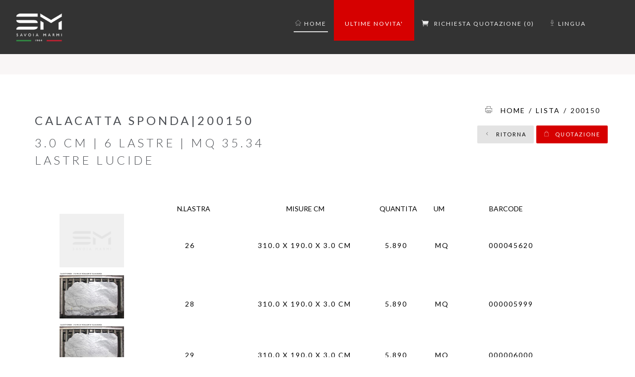

--- FILE ---
content_type: text/html; charset=UTF-8
request_url: https://savoiamarmi.store/index.php?task=dt&bl=200150&mn=&alt=3.00&qld=30&page=9
body_size: 5228
content:
		<!DOCTYPE html>
<html>
 	<head>
		<title>STORE Online</title>
		<meta charset=utf-8 >
		<!--[if IE]><meta http-equiv="X-UA-Compatible" content="IE=edge"><![endif]-->
		<meta http-equiv="content-type" content="text/html; charset=utf-8" />
		<meta name="robots" content="index, follow" >
		<meta name="keywords" content="">
		<meta name="description" content="STORE Online Lastre">
		<meta name="author" content="">
		<meta name="viewport" content="width=device-width, initial-scale=1, maximum-scale=1">
		<meta property="og:locale" content="it_IT" />
		<meta property="og:type" content="website" />
		<meta property="og:title" content="STORE Online Lastre" />
		<meta property="og:description" content="STORE Online Lastre" />
		<meta property="og:url" content="https://savoiamarmi.store" />
		<meta property="og:site_name" content="STORE Online" />
		<meta property="og:image" content="https://" />
		<meta property="article:modified_time" content="2020-05-11T08:21:57+00:00" />
		<meta name="twitter:card" content="summary_large_image" />
		<meta name="twitter:image" content="https://" />
		
		<!-- FAVICONS  -->
		<link rel="shortcut icon" href="https://savoiamarmi.store/_pages/SOC_127/images/favicon.ico">
		
		<!-- CSS -->
		
		<!-- FLEXSLIDER SLIDER CSS -->
		<link rel="stylesheet" type="text/css" href="https://savoiamarmi.store/css/flexslider.css"  >
		
		<!-- BOOTSTRAP -->
		<link rel="stylesheet" href="https://savoiamarmi.store/css/bootstrap.min.css">
		<link rel="stylesheet" href="https://savoiamarmi.store/_pages/SOC_127/css/bootstrap_override.css">		<!-- GOOGLE FONT -->
		<link href='https://fonts.googleapis.com/css?family=Lato:300,400,700%7COpen+Sans:400,300,700|Material+Icons' rel='stylesheet' type='text/css'>
		
		<!-- ICONS ELEGANT FONT & FONT AWESOME & LINEA ICONS -->
		<link rel="stylesheet" href="https://savoiamarmi.store/css/icons-fonts.css" >
		
		<!-- ANIMATE -->
		<link rel='stylesheet' href="https://savoiamarmi.store/css/animate.min.css">
		
		<!-- CSS THEME -->
		<link rel="stylesheet" href="https://savoiamarmi.store/_pages/SOC_127/css/style.css" >
		
		<!-- IE Warning CSS -->
		<!--[if lte IE 8]><link rel="stylesheet" type="text/css" href="css/ie-warning.css" ><![endif]-->
		<!--[if lte IE 8]><link rel="stylesheet" type="text/css" href="css/ie8-fix.css" ><![endif]-->
		
		<script src="https://savoiamarmi.store/js/jquery-1.12.4.js"></script>
		<script src="https://savoiamarmi.store/js/jquery-ui.js"></script>
		
		<!--<script type="text/javascript" src="js/jquery-1.11.2.min.js"></script>-->
		
		<script src="https://savoiamarmi.store/js/bootstrap.js"></script>
		
		<!-- <script src="_pages/SOC_127/js/bootstrap.js"></script> -->
		
		<!-- MAGNIFIC POPUP -->
		<script src='https://savoiamarmi.store/js/jquery.magnific-popup.min.js'></script>
		
		<!-- PORTFOLIO SCRIPTS -->
		<script type="text/javascript" src="https://savoiamarmi.store/js/imagesloaded.pkgd.min.js"></script>
		
		<!-- COUNTER -->
		<script type="text/javascript" src="https://savoiamarmi.store/js/jquery.countTo.js"></script>
		
		<!-- APPEAR -->
		<script type="text/javascript" src="https://savoiamarmi.store/js/jquery.appear.js"></script>
		
		<!-- MAIN SCRIPT -->
		<script src="https://savoiamarmi.store/js/main.js"></script>
		<script src="assets/js/plugins/bootstrap-notify.js"></script>
		
		<!-- OWL CAROUSEL
		<script type="text/javascript" src="https://savoiamarmi.store/js/owl.carousel.min.js"></script>  -->
		<!-- <link rel="stylesheet" href="https://savoiamarmi.store/css/owl.theme.default.css"> -->
		<link rel="stylesheet" href="https://savoiamarmi.store/css/owl.carousel.css">
		<!--<script src="https://savoiamarmi.store/js/jquery3.min.js"></script>-->
		<script src="https://savoiamarmi.store/js/owl.carousel2.js"></script>
		<!-- CSS end -->
		
		<!-- OWL CAROUSEL -->
		<script src="https://savoiamarmi.store/js/owl.carousel.min.js"></script>
			
	</head>
	<body>
		
		<!-- LOADER
		<div id="loader-overflow">
			<div id="loader3">Please enable JS</div>
		</div> -->
		
		<div id="wrap" class="boxed">
			<div class="grey-bg">
				
			
<!-- HEADER 1 NO-TRANSPARENT -->
<header id="nav" class="header header-1 no-transparent mobile-no-transparent">
	
	<div class="header-wrapper" style="background-color:#333;">
		<div class="container-m-30 clearfix">
			<div class="logo-row">
				<!-- LOGO -->
				<div class="logo-container-2">
					<div class="logo-2">
						<a href="https://savoiamarmi.store/index.html"><img src="_pages/SOC_127/images/logo_page.png" class="logo-img" alt="Logo"></a>					</div>
				</div>
				<!-- BUTTON -->
				<div class="menu-btn-respons-container">
					<button type="button" class="navbar-toggle btn-navbar collapsed" data-toggle="collapse" data-target="#main-menu .navbar-collapse">
						<span aria-hidden="true" class="icon_menu hamb-mob-icon"></span>
					</button>
				</div>
			</div>
		</div>
		
		<!-- MAIN MENU CONTAINER -->
		<div class="main-menu-container">
			<div class="container-m-30 clearfix">
				<!-- MAIN MENU -->
				<div id="main-menu">
					<div class="navbar navbar-default" role="navigation">
						<!-- MAIN MENU LIST -->
						<nav class="collapse collapsing navbar-collapse right-1024">
							<ul class="nav navbar-nav">
								<!-- MENU ITEM -->
								<li class="parent current">
									<a href="https://savoiamarmi.store/home.html"><div class="main-menu-title" style="color:#eee;">
									<span class="icon icon-basic-home"></span> HOME</div></a>
								</li>
	
								<li class="parent megamenu" style="background-color:#D60000;"> 
									<a href="https://savoiamarmi.store/index.php?ord=piur&filtranuovi=1">
										<div class="main-menu-title ">
											<span class="bordato2" style="background-color:#D60000;color:#fff;"> 
											 ULTIME NOVITA&apos;											</span>
										</div>
										<span class="open-sub"></span>
									</a> 
								</li>
								
										
																
																<li id="menu-cart" >
									<a href="https://savoiamarmi.store/cart.html"><div class="main-menu-title" style="color:#eee;"><span aria-hidden="true" class="icon_cart"></span>RICHIESTA QUOTAZIONE (0)</div></a>
								</li>
								
																
																	
									
																	<li class="parent">
									<a href="#"><div class="main-menu-title" style="color:#eee;">
										<span class="icon icon-music-microphone-old"></span> 
										 
										LINGUA </div></a>
									<ul class="sub">
									    <li><a href="https://savoiamarmi.store/index.php?task=ITA" style="color:#fff;">
											<img src="https://savoiamarmi.store/images/flags/it.png" alt="Italiano" style="width:17px;"/>
										ITA</a></li>
										<li><a href="https://savoiamarmi.store/index.php?task=ENG" style="color:#fff;">
											<img src="https://savoiamarmi.store/images/flags/gb.png" alt="Italiano" style="width:17px;"/>
										ENG</a></li>
									</li>
								</ul>
							</li>
							
						</ul>
					</nav>
					
				</div>
			</div>
			<!-- END main-menu -->
			
		</div>
		<!-- END container-m-30 -->
		
	</div>
	<!-- END main-menu-container -->
	
	<!-- 
		<ul class="cd-header-buttons">
	-->
</div>
<!-- END header-wrapper -->

</header>

			
								
				<!-- CONTENT -->
				
						<div class="page-title-cont grey-light-bg" style="background-color:#f9f6f6;"></div>				<!-- SIDEBAR -->
				
						<div class="page-section ">
						<div class="container">
						<div class="row">
<div class="page-title-cont page-title-large page-title-img pt-10 print">
  <div class="relative container align-left">
	<div class="row">
	
	  <div class="col-md-8">
		<div class="title-fs-60"><br> 
		<h4 class="page-title">
		CALACATTA SPONDA|200150</h4>
				<h4 class="page-title"><span class="font-light">3.0 cm | 6 Lastre | MQ 35.34 <P style='margin-top:10px;'>LASTRE LUCIDE </P> </span></h4>
	    </div>

	  </div>

	  <div class="col-md-4">
		<div class="breadcrumbs">   
		 <a onclick=printPaged('print');>
		 <span class="icon icon-basic-printer" style="font:10px; margin:10px;"></span>
		 </a>
		  <a href="index.html">Home</a><span class="slash-divider">/</span><a href="index.html">LISTA</a><span class="slash-divider">/</span><span class="bread-current">200150</span>
		</div>
	  </div>
	    		<div class="breadcrumbs"><br><br>
			<a class="button small light-gray" href="http://savoiamarmi.store/index.php?bl=200150&mn=&alt=3.00&qld=30&page=9"><span aria-hidden="true" class="button-icon-left icon-arrows-left"></span> Ritorna</a>
		<form action="./index.php?task=cart" method="post" id="updBasket" style="display:inline;"><input type="hidden" name="action" value="addToBasket"><input type="hidden" name="IDSOC" value="1" ><input type="hidden" name="productNU" value="200150"><input type="hidden" name="productMN" value="" ><input type="hidden" name="selqua" value="30" ><input type="hidden" name="selfin" value="LLU" ><input type="hidden" name="Alt" value="3.0" ><input type="hidden" name="isBarcode" value="000006003" ><input type="hidden" name="descr"  value="CALACATTA SPONDA"><input type="hidden" name="form_pezzi"  value="6"><input type="hidden" name="form_qta"  value="35.34"><button class="button small blu1" href="#"><span aria-hidden="true" class="button-icon-left icon-ecommerce-bag"></span> QUOTAZIONE</button></form>		</div>

	</div>
   </div>
   </div>
	<div class="page-section p-10-cont print2">
		<div class="container">
			<div id="lightgallery" class="list-unstyled" Style="margin-left:0px;margin-right:0px; display:block;">
			<ul style="list-style: none;"><li class="list-group-item3" style="border:0px;">
			<div class="col-xs-2 col-sm-2 col-md-2 nascondiid" style="text-align:center;">&nbsp;</div>
			<div class="col-xs-2 col-sm-2 col-md-2 nascondiid" style="text-align:center;">N.LASTRA</div>
			<div class="col-xs-3 col-sm-3 col-md-3 nascondiid" style="text-align:center;">MISURE CM</div>
			<div class="col-xs-1 col-sm-1 col-md-1 nascondiid" style="text-align:center;"> QUANTITA </div>
			<div class="col-xs-1 col-sm-1 col-md-1 nascondiid" style="text-align:center;"> UM </div>
			<div class="col-xs-2 col-sm-2 col-md-2 nascondiid" style="text-align:center;">BARCODE</div>
			</li><div class="row"><li class="list-group-item3">
						<div class="col-xs-2 col-sm-2 col-md-2">
							<div class="member-image" style="max-width:130px;">
							  <a id="firstImg" class="include-in-gallery img-responsive" href="images_prod/SOC_127/default_gallery.png" data-responsive="images_prod/SOC_127/thumbnails/tb-default_gallery.png" data-src="images_prod/SOC_127/default_gallery.png" data-sub-html="N.LASTRA 26 - N. BLOCCO  200150  - 310.0 x 190.0 x 3.0">
							  <img class="img-responsive" style="min-width:100px; display: inline-block;" src="images_prod/SOC_127/thumbnails/tb-default_gallery.png"  data-responsive="images_prod/SOC_127/thumbnails/tb-default_gallery.png" data-src="images_prod/SOC_127/default_gallery.png" data-sub-html="N.LASTRA 26 - N. BLOCCO  200150  - 310.0 x 190.0 x 3.0" data-lastra-index="">
							  </a>
							</div>
						</div>
				<div class="col-xs-2 col-sm-2 col-md-2">
					<div class="breadcrumbs" style="text-align:center;">
					  26
					</div>
				</div>
				<div class="col-xs-3 col-sm-3 col-md-3">
					<div class="breadcrumbs" style="text-align:center;">
					 310.0 x 190.0 x 3.0 cm
					</div>
				</div>
				<div class="col-xs-1 col-sm-1 col-md-1">
					<div class="breadcrumbs" style="text-align:center;">
					 5.890
					</div>
				</div>
				<div class="col-xs-1 col-sm-1 col-md-1">
					<div class="breadcrumbs" style="text-align:center;">
					  MQ
					</div>
				</div>
				<div class="col-xs-2 col-sm-2 col-md-2">
					<div class="breadcrumbs" style="text-align:center;">
					  000045620
					</div>
				</div></li></div><div class="row"><li class="list-group-item3">
						<div class="col-xs-2 col-sm-2 col-md-2">
							<div class="member-image" style="max-width:130px;">
							  <a id="firstImg" class="include-in-gallery img-responsive" href="images_prod/SOC_127/1_4024_6120.JPG" data-responsive="images_prod/SOC_127/thumbnails/tb-1_4024_6120.JPG" data-src="images_prod/SOC_127/1_4024_6120.JPG" data-sub-html="N.LASTRA 28 - N. BLOCCO  200150  - 310.0 x 190.0 x 3.0">
							  <img class="img-responsive" style="min-width:100px; display: inline-block;" src="images_prod/SOC_127/thumbnails/tb-1_4024_6120.JPG"  data-responsive="images_prod/SOC_127/thumbnails/tb-1_4024_6120.JPG" data-src="images_prod/SOC_127/1_4024_6120.JPG" data-sub-html="N.LASTRA 28 - N. BLOCCO  200150  - 310.0 x 190.0 x 3.0" data-lastra-index="">
							  </a>
							</div>
						</div>
				<div class="col-xs-2 col-sm-2 col-md-2">
					<div class="breadcrumbs" style="text-align:center;">
					  28
					</div>
				</div>
				<div class="col-xs-3 col-sm-3 col-md-3">
					<div class="breadcrumbs" style="text-align:center;">
					 310.0 x 190.0 x 3.0 cm
					</div>
				</div>
				<div class="col-xs-1 col-sm-1 col-md-1">
					<div class="breadcrumbs" style="text-align:center;">
					 5.890
					</div>
				</div>
				<div class="col-xs-1 col-sm-1 col-md-1">
					<div class="breadcrumbs" style="text-align:center;">
					  MQ
					</div>
				</div>
				<div class="col-xs-2 col-sm-2 col-md-2">
					<div class="breadcrumbs" style="text-align:center;">
					  000005999
					</div>
				</div></li></div><div class="row"><li class="list-group-item3">
						<div class="col-xs-2 col-sm-2 col-md-2">
							<div class="member-image" style="max-width:130px;">
							  <a id="firstImg" class="include-in-gallery img-responsive" href="images_prod/SOC_127/1_4024_6121.JPG" data-responsive="images_prod/SOC_127/thumbnails/tb-1_4024_6121.JPG" data-src="images_prod/SOC_127/1_4024_6121.JPG" data-sub-html="N.LASTRA 29 - N. BLOCCO  200150  - 310.0 x 190.0 x 3.0">
							  <img class="img-responsive" style="min-width:100px; display: inline-block;" src="images_prod/SOC_127/thumbnails/tb-1_4024_6121.JPG"  data-responsive="images_prod/SOC_127/thumbnails/tb-1_4024_6121.JPG" data-src="images_prod/SOC_127/1_4024_6121.JPG" data-sub-html="N.LASTRA 29 - N. BLOCCO  200150  - 310.0 x 190.0 x 3.0" data-lastra-index="">
							  </a>
							</div>
						</div>
				<div class="col-xs-2 col-sm-2 col-md-2">
					<div class="breadcrumbs" style="text-align:center;">
					  29
					</div>
				</div>
				<div class="col-xs-3 col-sm-3 col-md-3">
					<div class="breadcrumbs" style="text-align:center;">
					 310.0 x 190.0 x 3.0 cm
					</div>
				</div>
				<div class="col-xs-1 col-sm-1 col-md-1">
					<div class="breadcrumbs" style="text-align:center;">
					 5.890
					</div>
				</div>
				<div class="col-xs-1 col-sm-1 col-md-1">
					<div class="breadcrumbs" style="text-align:center;">
					  MQ
					</div>
				</div>
				<div class="col-xs-2 col-sm-2 col-md-2">
					<div class="breadcrumbs" style="text-align:center;">
					  000006000
					</div>
				</div></li></div><div class="row"><li class="list-group-item3">
						<div class="col-xs-2 col-sm-2 col-md-2">
							<div class="member-image" style="max-width:130px;">
							  <a id="firstImg" class="include-in-gallery img-responsive" href="images_prod/SOC_127/1_4024_6122.JPG" data-responsive="images_prod/SOC_127/thumbnails/tb-1_4024_6122.JPG" data-src="images_prod/SOC_127/1_4024_6122.JPG" data-sub-html="N.LASTRA 30 - N. BLOCCO  200150  - 310.0 x 190.0 x 3.0">
							  <img class="img-responsive" style="min-width:100px; display: inline-block;" src="images_prod/SOC_127/thumbnails/tb-1_4024_6122.JPG"  data-responsive="images_prod/SOC_127/thumbnails/tb-1_4024_6122.JPG" data-src="images_prod/SOC_127/1_4024_6122.JPG" data-sub-html="N.LASTRA 30 - N. BLOCCO  200150  - 310.0 x 190.0 x 3.0" data-lastra-index="">
							  </a>
							</div>
						</div>
				<div class="col-xs-2 col-sm-2 col-md-2">
					<div class="breadcrumbs" style="text-align:center;">
					  30
					</div>
				</div>
				<div class="col-xs-3 col-sm-3 col-md-3">
					<div class="breadcrumbs" style="text-align:center;">
					 310.0 x 190.0 x 3.0 cm
					</div>
				</div>
				<div class="col-xs-1 col-sm-1 col-md-1">
					<div class="breadcrumbs" style="text-align:center;">
					 5.890
					</div>
				</div>
				<div class="col-xs-1 col-sm-1 col-md-1">
					<div class="breadcrumbs" style="text-align:center;">
					  MQ
					</div>
				</div>
				<div class="col-xs-2 col-sm-2 col-md-2">
					<div class="breadcrumbs" style="text-align:center;">
					  000006001
					</div>
				</div></li></div><div class="row"><li class="list-group-item3">
						<div class="col-xs-2 col-sm-2 col-md-2">
							<div class="member-image" style="max-width:130px;">
							  <a id="firstImg" class="include-in-gallery img-responsive" href="images_prod/SOC_127/1_4024_6123.JPG" data-responsive="images_prod/SOC_127/thumbnails/tb-1_4024_6123.JPG" data-src="images_prod/SOC_127/1_4024_6123.JPG" data-sub-html="N.LASTRA 31 - N. BLOCCO  200150  - 310.0 x 190.0 x 3.0">
							  <img class="img-responsive" style="min-width:100px; display: inline-block;" src="images_prod/SOC_127/thumbnails/tb-1_4024_6123.JPG"  data-responsive="images_prod/SOC_127/thumbnails/tb-1_4024_6123.JPG" data-src="images_prod/SOC_127/1_4024_6123.JPG" data-sub-html="N.LASTRA 31 - N. BLOCCO  200150  - 310.0 x 190.0 x 3.0" data-lastra-index="">
							  </a>
							</div>
						</div>
				<div class="col-xs-2 col-sm-2 col-md-2">
					<div class="breadcrumbs" style="text-align:center;">
					  31
					</div>
				</div>
				<div class="col-xs-3 col-sm-3 col-md-3">
					<div class="breadcrumbs" style="text-align:center;">
					 310.0 x 190.0 x 3.0 cm
					</div>
				</div>
				<div class="col-xs-1 col-sm-1 col-md-1">
					<div class="breadcrumbs" style="text-align:center;">
					 5.890
					</div>
				</div>
				<div class="col-xs-1 col-sm-1 col-md-1">
					<div class="breadcrumbs" style="text-align:center;">
					  MQ
					</div>
				</div>
				<div class="col-xs-2 col-sm-2 col-md-2">
					<div class="breadcrumbs" style="text-align:center;">
					  000006002
					</div>
				</div></li></div><div class="row"><li class="list-group-item3">
						<div class="col-xs-2 col-sm-2 col-md-2">
							<div class="member-image" style="max-width:130px;">
							  <a id="firstImg" class="include-in-gallery img-responsive" href="images_prod/SOC_127/1_4024_6124.JPG" data-responsive="images_prod/SOC_127/thumbnails/tb-1_4024_6124.JPG" data-src="images_prod/SOC_127/1_4024_6124.JPG" data-sub-html="N.LASTRA 32 - N. BLOCCO  200150  - 310.0 x 190.0 x 3.0">
							  <img class="img-responsive" style="min-width:100px; display: inline-block;" src="images_prod/SOC_127/thumbnails/tb-1_4024_6124.JPG"  data-responsive="images_prod/SOC_127/thumbnails/tb-1_4024_6124.JPG" data-src="images_prod/SOC_127/1_4024_6124.JPG" data-sub-html="N.LASTRA 32 - N. BLOCCO  200150  - 310.0 x 190.0 x 3.0" data-lastra-index="">
							  </a>
							</div>
						</div>
				<div class="col-xs-2 col-sm-2 col-md-2">
					<div class="breadcrumbs" style="text-align:center;">
					  32
					</div>
				</div>
				<div class="col-xs-3 col-sm-3 col-md-3">
					<div class="breadcrumbs" style="text-align:center;">
					 310.0 x 190.0 x 3.0 cm
					</div>
				</div>
				<div class="col-xs-1 col-sm-1 col-md-1">
					<div class="breadcrumbs" style="text-align:center;">
					 5.890
					</div>
				</div>
				<div class="col-xs-1 col-sm-1 col-md-1">
					<div class="breadcrumbs" style="text-align:center;">
					  MQ
					</div>
				</div>
				<div class="col-xs-2 col-sm-2 col-md-2">
					<div class="breadcrumbs" style="text-align:center;">
					  000006003
					</div>
				</div></li></div></ul>			</div>
		</div>
	</div>
	


<link href="https://savoiamarmi.store/_pages/galleria/dist/css/lightgallery.css" rel="stylesheet">
<!-- <script src="https://ajax.googleapis.com/ajax/libs/jquery/1.11.2/jquery.min.js"></script> -->
<script src="https://cdn.jsdelivr.net/picturefill/2.3.1/picturefill.min.js"></script>
<script src="https://savoiamarmi.store/_pages/galleria/dist/js/lightgallery-all.js"></script>
<script src="https://savoiamarmi.store/_pages/galleria/lib/jquery.mousewheel.min.js"></script>
<script type="text/javascript" src="https://savoiamarmi.store/js/watermark.js"></script>

<script type="text/javascript">
	$(document).ready(function()
	{
		var gallery = $('#lightgallery');
			gallery.lightGallery({
			selector: '.include-in-gallery',
			facebook:false,
			hideBarsDelay: 3000,
			/*width: '100%',
			height: '800px',*/
			mode: 'lg-fade',
			addClass: 'fixed-size',
			showThumbByDefault: false,
			toogleThumb: true,
			hideBars: true
		});
		
		
		document.addEventListener('contextmenu', event => event.preventDefault());
	});


</script>

						</div>
						</div>
						</div>				
				
				<!-- NEWS LETTER -->
				
<style>
.alert-danger  
{
	color: #fff;
	background-color: #f33;
	padding: 17px;
	border-radius: 5px;
	text-align: center;
}

.alert-success  
{
	color: #fff;
	background-color: #99CC00;
	padding: 17px;
	border-radius: 5px;
	text-align: center;
}

.alert-warning 
{
	color: #fff;
	background-color: #f88b00;
	padding: 17px;
	border-radius: 5px;
	text-align: center;
}

</style>

<script>
$(document).ready(function()  
{    
	var icon =  '';
	var title = '';
	var message = '';
	var url =  '';
	var target = '_blank';
	var tipo = '';
	
	if(message != '')
	{
		creanotifica (icon,title,message,url,target,tipo);
	}
	function creanotifica (icon1,title1,message1,url1,target1,tipo1)
	{
		$.notify({
			// options
			icon: icon1,
			title: title1,
			message: message1,
			url: url1,
			target: target1,
			tipo: tipo1
		},{
			// settings
			element: 'body',
			position: null,
			type: tipo1,
			allow_dismiss: true,
			newest_on_top: false,
			showProgressbar: false,
			placement: {
				from: "top",
				align: "right"
			},
			offset: 20,
			spacing: 10,
			z_index: 1031,
			delay: 3000,
			timer: 3000,
			url_target: '_blank',
			mouse_over: null,
			animate: {
				enter: 'animated fadeInDown',
				exit: 'animated fadeOutUp'
			},
			onShow: null,
			onShown: null,
			onClose: null,
			onClosed: null,
			icon_type: 'class',
			template: '<div data-notify="container" class="col-xs-11 col-sm-3 info alert-{0}" role="alert">' +
				'<button type="button" aria-hidden="true" class="close" data-notify="dismiss">×</button>' +
				'<span data-notify="icon" style="margin:5px;"></span> ' +
				'<span data-notify="title">{1}</span> ' +
				'<span data-notify="message">{2}</span>' +
				'<div class="progress" data-notify="progressbar">' +
					'<div class="progress-bar progress-bar-{0}" role="progressbar" aria-valuenow="0" aria-valuemin="0" aria-valuemax="100" style="width: 0%;"></div>' +
				'</div>' +
				'<a href="{3}" target="{4}" data-notify="url"></a>' +
			'</div>' 
		});
		
		
	}

});  
</script>

				<!-- FOOTER 2 -->
				 
<footer id="footer1" class="page-section text-center pt-100-b-80-cont">
	<div class="container">

	<!-- Social Links -->
	<div class="footer-soc-a">
	  <a href="https://www.instagram.com/savoiamarmi_srl/" title="Facebook+" target="_blank"><i class="fa fa-facebook"></i></a>
	  <a href="https://www.facebook.com/savoiamarmi/" title="Instagram" target="_blank"><i class="fa fa-instagram"></i></a>
	</div>

	<!-- Copyright -->
	<div class="footer-copy"><br> &copy; Copyright 2022 <b>Savoia Marmi S.r.l.</b> Via Colombare, 3 - 37015 Ponton di Domegliara VERONA (VR) ITALIA
<br>
<a href="mailto:info@savoiamarmi.it">info@savoiamarmi.it</a> Tel.: +39 045 686 12 29 - Fax +39 045 686 00 61	 <br><br> Sviluppato da <a href='https://www.isodata.it' target="_blank">Isodata Software Solutions</a>
	</div>
			
	</div>
</footer>				
				<!-- BACK TO TOP -->
				<p id="back-top">
					<a href="#top" title="Back to Top"><span class="icon icon-arrows-up"></span></a>
				</p>
				
			</div><!-- End BG -->
		</div><!-- End wrap -->
		
		<script>
		
		
			function printPage(id)
			{
				var html="<html>";
				// html+= "<link href='https://fonts.googleapis.com/css?family=Lato:300,400,700%7COpen+Sans:400,300,700|Material+Icons' rel='stylesheet' type='text/css'>";
				//html+= "<style> div { float:left;  margin: 4px; } img {width:50px;}  </style>";
				html+= "<img src='images/SOC_127/logo_email.png' />";
				//html+= document.getElementById(id).innerHTML;
				html+= document.getElementsByClassName(id)[0].innerHTML;
				html+="</html>";
				var printWin = window.open('','','left=0,top=0,width=100,height=100,toolbar=0,scrollbars=0,status=0');
				printWin.document.write(html);
				printWin.document.close();
				printWin.focus();
				printWin.print();
				printWin.close();
			}
			function printPaged(id)
			{
				var html="<html>";
				html+= "<style> div { float:left;  margin: 4px; } img {width:50px;}  </style>";
				html+= "<img src='images/SOC_127/logo_email.png' />";
				html+= document.getElementsByClassName(id)[0].innerHTML;
				html+= document.getElementsByClassName(id +'2')[0].innerHTML;
				html+="</html>";
				var printWin = window.open('','','left=0,top=0,width=100,height=100,toolbar=0,scrollbars=0,status=0');
				printWin.document.write(html);
				printWin.document.close();
				printWin.focus();
				printWin.print();
				printWin.close();
			}
		</script>
		<!-- JS end -->
		
	</body>
</html>


--- FILE ---
content_type: text/css
request_url: https://savoiamarmi.store/_pages/SOC_127/css/bootstrap_override.css
body_size: 1623
content:
.alert {
    border-radius: 0px;
}

.alert
{
    padding: 15px;
    margin-bottom: 10px;
    border: 1px solid transparent;
	  border-top-color: transparent;
	  border-right-color: transparent;
	  border-bottom-color: transparent;
	  border-left-color: transparent;
    border-radius: 4px;
}

.alert-danger {
    color: #cb1f3b;
    background-color: #fff;
    border-color: #ff1037;
}

.form-group1 {
    padding: 10px;
}

.carousel-inner > .item > a > img, .carousel-inner > .item > img, .img-responsive, .thumbnail a > img, .thumbnail > img {
    display: inline;
    max-width: 100%;
    height: auto;
}

.list-group-item3
{
    color: #000;
	/*background-color:#eee;*/
	border-top: 0px solid #ccc;
	line-height: 1.5em;
	list-style: none;
	margin:0px;
	padding:10px;
}

.list-group-item4
{
    color: #000;
    /*background-color: #fff;*/
	border-top: 0px solid #ccc;
	line-height: 1.5em;
	list-style: none;
	margin:0px;
	padding:10px;
}

.panel {
    margin-bottom: 2px !important;
    background-color: #fff;
    border: 0px solid transparent;
        border-top-color: transparent;
        border-right-color: transparent;
        border-bottom-color: transparent;
        border-left-color: transparent;
    border-radius: 4px;
    -webkit-box-shadow: 0 1px 1px rgba(0,0,0,.05);
    box-shadow: 0 1px 1px rgba(0,0,0,.05);
}

.panel-default > .panel-heading {
    color: #000;
    background-color: #fff;
    border-color: #ddd;
}


.table > thead > tr > th {
    vertical-align: bottom;
    border-bottom: 1px solid #ddd;
}

.pagination {
    display: inline-block;
    padding-left: 0;
    margin: 10px 0;
    border-radius: 4px;
}

.pagination > li > a, .pagination > li > span
{
    position: relative;
    float: left;
    padding: 6px 10px;
    margin-left: -1px;
    line-height: 1.42857143;
    color: #000;
    text-decoration: none;
    background-color: #fff;
    border: 0px solid #ddd;
	font-size:12px;
}

.pagination a {
  color: #231f20;
  float: left;
  padding: 8px 16px;
  text-decoration: none;
}

.pagination > .active > a, .pagination > .active > a:focus, .pagination > .active > a:hover, .pagination > .active > span, .pagination > .active > span:focus, .pagination > .active > span:hover {
    z-index: 2;
    color: #fff;
    cursor: default;
    background-color: #231f20;
    border-color: ##231f20;
}

h4 {
    font-size: 18px;
    letter-spacing: normal;
    line-height: 5px;
    margin: 5px 0 5px 0;
}

.container
{
 padding-right:15px;
 padding-left:15px;
 margin-right:auto;
 margin-left:auto
}

.indent-header {
    padding-top:0px !important;
	padding-Bottom:0px !important;
 }


.col-md-offset-1 {
    margin-left: 1.33333333%;
}



.breadcrumbs li {
    text-transform: lowercase;
    white-space: nowrap;
}
.breadcrumbs li {
    float: left;
    font-size: 13px;
    color: #0a0a0a;
    cursor: default;
    text-transform: uppercase;
}

.short
{
    font-size: 22px;
    line-height: 25px;
    margin: 15px 0 12px 0;

}
.cleartextsmall
{
	font-weight:300;
	font-size: 11px;
    color: #000;
	line-height:12px;

}

.cleartextsmall a {
    color: #4b4e53;
    outline: none !important;
    text-decoration: none;
    transition: all .3s ease 0s;
}


.cleartext
{
	font-weight:300;
	font-size: 14px;
    color: #000;
	line-height:22px;

}


.thinsmall  {
	position:relative;
	display:inline-block;
	padding: 2px 17px 2px 17px;
	background-color:transparent;
	color:#7a7b80;
	border: 1px solid #c5c2c2;
	transition: all .3s ease 0s;
}


.fes2-main-text-cont2 {
    margin: 0 auto;
    padding: 130px 0px 0px 10%;
    max-width: 80%;

}


.fes2-text-cont2{
	margin-top:10px;
	padding:0px;
}

/*
.sidenav {
  height: 100%;
  width: 300px;
  position: fixed;
  z-index: 1;
  top: 0;
  left: 0;
  background-color: #fff;
  overflow-x: hidden;
  padding-top: 20px;
}
*/


#page-content-wrapper {
  width: 100%;
}

.sidebar-nav {
  position: absolute;
  top: 0;
  width: 250px;
  list-style: none;
  margin: 0;
  padding: 0;
}

@media (max-width:767px) {

    #wrapper {
      padding-left: 0;
    }

    #sidebar-wrapper {
      left: 0;
    }

    #wrapper.active {
      position: relative;
      left: 250px;
    }

    #wrapper.active #sidebar-wrapper {
      left: 250px;
      width: 250px;
      transition: all 0.4s ease 0s;
    }

}

.line-1-100{
	margin-top:5px;
	height:1px;
	width:300px;
	background:#eee;
}

.line-1-auto
{
	margin-top:5px;
	height:1px;
	width:auto;
	background:#eee;
}

.btn-group {
  width:100%;
}

/***** sidebar ****/
.miasidebar1
{
    margin-top: 250px;
}
.miasidebar2
{
    margin-top: 350px;
}
.miasidebar3
{
    margin-top: 450px;
}
.miasidebar4
{
    margin-top: 550px;
}
.miasidebar5
{
    margin-top: 650px;
}

.miasidebar33
{
    position: fixed;
    top: 100px;
    height: 100%;
    overflow-y: auto;
    /*background: #fff;*/
    z-index: 1045;
    /*box-sizing: border-box;*/
    width:21%;
    overflow-x: none;
    margin:0px;
}

/*** fine sidebar ****/

.modal-header {
    min-height: 16.43px;
    padding: 15px;
    border-bottom: 0px solid #e5e5e5;
}


@media (min-width:768px) {
 .container {
  width:750px
 }

}

@media (min-width:992px) {
 .container {
  width:970px
 }

}

@media (min-width:1200px) {
 .container {
  width:1170px;
 }

}



@media (min-width:1400px) {
 .container {
  width:1370px;
 }
}

@media (min-width:1600px) {
   .container {
   width:1500px;
   }
}

@media (max-width: 1600px)
{
  .fes2-main-text-cont2 {
      margin: 0 auto;
      padding: 130px 0px 0px 1%;
      max-width: 80%;
  }
}

@media (max-width: 1400px)
{
  .miasidebar1
  {
      margin-top: 100px;
  }
  .miasidebar2
  {
      margin-top: 200px;
  }
  .miasidebar3
  {
      margin-top: 300px;
  }
  .miasidebar4
  {
      margin-top: 400px;
  }
  .miasidebar5
  {
      margin-top: 500px;
  }

}

@media (max-width: 1024px)
{
	.nascondiid {
	display:none;
	}

	.list-group-item3
	{
	  margin-left:-50px;
	  padding:1px;
	}

  .miasidebar1
  {
      margin-top: 0px;
  }
  .miasidebar2
  {
      margin-top: 0px;
  }
  .miasidebar3
  {
      margin-top: 0px;
  }
  .miasidebar4
  {
      margin-top: 0px;
  }
  .miasidebar5
  {
      margin-top: 0px;
  }
}


@media (max-width: 468px)
{

.breadcrumbs {
  margin-top: 53px;
  text-align:right;
  font-size:8px;
  letter-spacing:2px;
  text-transform:uppercase;
}

  .miasidebar
  {
      margin-top: 0px;
  }
  .miasidebar1
  {
      margin-top: 0px;
  }
  .miasidebar2
  {
      margin-top: 0px;
  }


}


--- FILE ---
content_type: text/css
request_url: https://savoiamarmi.store/_pages/SOC_127/css/style.css
body_size: 40079
content:

#loader-overflow{
	display:block;
	width: 100%;
	height: 100%;
	position: fixed;
	top: 0;
	left: 0;
	background: #fefefe;
	z-index: 99999;	
}
#loader3 {
	will-change: transform;
	width: 40px;
	height: 40px;
	position: absolute;
	top: 50%;
	left: 50%;
	margin: -20px 0 0 -20px;
	background-color: #b6b6b7;
	border-radius: 50%;  
	-webkit-animation: scaleout 1.1s infinite ease-in-out;
	animation: scaleout 1.1s infinite ease-in-out;
	
	text-indent: -99999px;
	z-index: 999991;
}
@-webkit-keyframes scaleout {
	0% { 
		transform: scale(0);
		-webkit-transform: scale(0);
	}
	100% {
		transform: scale(1.0);
		-webkit-transform: scale(1.0);
		opacity: 0;
	}
}
@keyframes scaleout {
	0% { 
		-webkit-transform: scale(0);
		-moz-transform: scale(0);
		-ms-transform: scale(0);
		-o-transform: scale(0);
		transform: scale(0);
		opacity: 0;
	}
	40% {
		opacity: 1;
	}
	100% {
		-webkit-transform: scale(1.0);
		-moz-transform: scale(1.0);
		-ms-transform: scale(1.0);
		-o-transform: scale(1.0);
		transform: scale(1.0);
		opacity: 0;
	}
}

/* #CSS RESET
===================================================================*/
html, body, div, span, applet, object, iframe, a, abbr, acronym, address, big, cite, code, del, dfn, em, font, img, ins, kbd, q, s, samp, small, strike, strong, sub, sup, tt, var, b, u, i, center, dl, dt, dd, fieldset, form, label, legend, caption, tbody, tfoot, thead, tr, th, td {
	margin: 0;
	padding: 0;
	border: 0;
	outline: 0;
}
:focus {
	outline: 0;
}

/* HTML5 display-role reset for older browsers */
article, aside, details, figcaption, figure, 
footer, header, hgroup, menu, nav, section 
{
	display: block;
}

table 
{
	border-collapse: collapse;
	border-spacing: 0;
}

html,body 
{
	margin:0;
	padding:0;
}
table 
{
	border-collapse:collapse;
	border-spacing:0;
}

fieldset,img 
{ 
	border:0;
}

input
{
	border:1px solid #b0b0b0;
	padding:3px 5px 4px;
	color:#979797;
}
address,caption,cite,code,dfn,th,var {
	font-style:normal;
	font-weight:normal;
}
caption,th 
{
	text-align:left;
}
q:before,q:after 
{
	content:'';
}
abbr,acronym { border:0;
} 

body 
{
	border: 0 none;
	font-size: 100%;
	margin: 0;
	outline: 0 none;
	padding: 0;
	vertical-align: baseline;
	font-size: 14px;
	line-height: 20px;
	font-family: 'Lato','Open Sans', Arial, Helvetica, sans-serif; 
	font-weight: normal;
	/*color: #000;*/
	color: #000;
	background-color: #fff;
	-webkit-font-smoothing: antialiased !important;
	-webkit-text-size-adjust: 100% !important;
	
}
.bold {
	font-weight:bold;
}
.font-light {
	font-weight:100;
}
.font-norm {
	font-weight:normal !important;
}
::selection
{
	background-color: #ffea00;
    /*color:#4b4e53;*/
	color: #000;
}
::-moz-selection  
{
	background-color: #ffea00;
	/*color:#4b4e53;*/
	color: #000;
}
.relative {
	position: relative;
}

/* #SEARCH NEW
================================================== */
.gsc-selected-option-container.gsc-inline-block {
	width: auto !important;
}
/***** MAIN COMPONENTS  *****/
.cd-main-content, .cd-main-header {
	position: relative;
	-webkit-transition: -webkit-transform .3s;
	-moz-transition: -moz-transform .3s;
	transition: transform .3s;
	/* Force Hardware Acceleration in WebKit */
	-webkit-transform: translateZ(0);
	-moz-transform: translateZ(0);
	-ms-transform: translateZ(0);
	-o-transform: translateZ(0);
	transform: translateZ(0);
	will-change: transform;
}
@media only screen and (max-width: 1169px) {
	.cd-main-content.nav-is-visible, .cd-main-header.nav-is-visible {
		-webkit-transform: translateX(-300px);
		-moz-transform: translateX(-300px);
		-ms-transform: translateX(-300px);
		-o-transform: translateX(-300px);
		transform: translateX(-300px);
	}
	.nav-on-left .cd-main-content.nav-is-visible, .nav-on-left .cd-main-header.nav-is-visible {
		-webkit-transform: translateX(300px);
		-moz-transform: translateX(300px);
		-ms-transform: translateX(300px);
		-o-transform: translateX(300px);
		transform: translateX(300px);
	}
}
.cd-main-content {
	background: #e2e3df;
	min-height: 100vh;
	z-index: 2;
}
.cd-main-header {
	height: 50px;
	background: #ffffff;
	z-index: 3;
}
.nav-is-fixed .cd-main-header {
	/* add .nav-is-fixed class to body if you want a fixed navigation on > 1170px */
	position: fixed;
	top: 0;
	left: 0;
	width: 100%;
}
@media only screen and (min-width: 1170px) {
	.cd-main-header {
		height: 80px;
	}
	.cd-main-header:after {
		content: "";
		display: table;
		clear: both;
	}
}
.cd-logo {
	position: absolute;
	top: 12px;
	left: 5%;
}
.cd-logo img {
	display: block;
}
@media only screen and (max-width: 1169px) {
	.nav-on-left .cd-logo {
		left: auto;
		right: 5%;
	}
}
@media only screen and (min-width: 1170px) {
	.cd-logo {
		top: 26px;
		left: 4em;
	}
}
.cd-header-buttons {
	position: absolute;
	display: inline-block;
	padding:0;
	top: 26px;
	right: 35px;
	z-index:29;
	transition: top .4s ease 0s; 
	-webkit-transform: translateZ(0);
	-moz-transform: translateZ(0);
	-ms-transform: translateZ(0);
	-o-transform: translateZ(0);
	transform: translateZ(0);
}
.affix .cd-header-buttons {
	top: 10px;
	color:#8b8c8e;
	transition: top .4s ease 0s; 
	-webkit-transform: translateZ(0);
	-moz-transform: translateZ(0);
	-ms-transform: translateZ(0);
	-o-transform: translateZ(0);
	transform: translateZ(0);
}
.cd-header-buttons li {
	display: inline-block;
}
@media only screen and (max-width: 1169px) {
	.nav-on-left .cd-header-buttons {
		right: auto;
		left: 5%;
	}
	.nav-on-left .cd-header-buttons li {
		float: right;
	}
}
.cd-search-trigger, .cd-nav-trigger {
	position: relative;
	display: block;
	width: 44px;
	height: 44px;
	overflow: hidden;
	white-space: nowrap;
	/* hide text */
	color: transparent;
	z-index: 3;
}
.cd-search-trigger::before, .cd-search-trigger::after {
	/* search icon */
	content: '';
	position: absolute;
	-webkit-transition: opacity .3s;
	-moz-transition: opacity .3s;
	transition: opacity .3s;
	/* Force Hardware Acceleration in WebKit */
	-webkit-transform: translateZ(0);
	-moz-transform: translateZ(0);
	-ms-transform: translateZ(0);
	-o-transform: translateZ(0);
	transform: translateZ(0);
	-webkit-backface-visibility: hidden;
	backface-visibility: hidden;
}
.cd-search-trigger::before {
	/* lens */
	top: 11px;
	left: 11px;
	width: 16px;
	height: 16px;
	border-radius: 50%;
	border: 1px solid #4b4e53;
}
.black-header .cd-search-trigger::before {
	border: 2px solid rgba(255,255,255, .8);
}
.cd-search-trigger::after {
	/* handle */
	height: 1px;
	width: 8px;
	background: #4b4e53;
	bottom: 16px;
	right: 13px;
	-webkit-transform: rotate(45deg);
	-moz-transform: rotate(45deg);
	-ms-transform: rotate(45deg);
	-o-transform: rotate(45deg);
	transform: rotate(45deg);
}
.black-header .cd-search-trigger::after {
	background: rgba(255,255,255, .8);
	height: 2px;
}
.cd-search-trigger span {
	/* container for the X icon */
	position: absolute;
	height: 100%;
	width: 100%;
	top: 0;
	left: 0;
}
.cd-search-trigger span::before, .cd-search-trigger span::after {
	/* close icon */
	content: '';
	position: absolute;
	display: inline-block;
	height: 2px;
	width: 22px;
	top: 50%;
	margin-top: -2px;
	left: 50%;
	margin-left: -11px;
	background: #4b4e53;
	opacity: 0;
	/* Force Hardware Acceleration in WebKit */
	-webkit-transform: translateZ(0);
	-moz-transform: translateZ(0);
	-ms-transform: translateZ(0);
	-o-transform: translateZ(0);
	transform: translateZ(0);
	-webkit-backface-visibility: hidden;
	backface-visibility: hidden;
	-webkit-transition: opacity .3s, -webkit-transform .3s;
	-moz-transition: opacity .3s, -moz-transform .3s;
	transition: opacity .3s, transform .3s;
}
.cd-search-trigger span::before {
	-webkit-transform: rotate(45deg);
	-moz-transform: rotate(45deg);
	-ms-transform: rotate(45deg);
	-o-transform: rotate(45deg);
	transform: rotate(45deg);
}
.cd-search-trigger span::after {
	-webkit-transform: rotate(-45deg);
	-moz-transform: rotate(-45deg);
	-ms-transform: rotate(-45deg);
	-o-transform: rotate(-45deg);
	transform: rotate(-45deg);
}
.cd-search-trigger.search-is-visible::before, .cd-search-trigger.search-is-visible::after {
	/* hide search icon */
	opacity: 0;
}
.cd-search-trigger.search-is-visible span::before, .cd-search-trigger.search-is-visible span::after {
	/* show close icon */
	opacity: 1;
}
.cd-search-trigger.search-is-visible span::before {
	-webkit-transform: rotate(135deg);
	-moz-transform: rotate(135deg);
	-ms-transform: rotate(135deg);
	-o-transform: rotate(135deg);
	transform: rotate(135deg);
}
.cd-search-trigger.search-is-visible span::after {
	-webkit-transform: rotate(45deg);
	-moz-transform: rotate(45deg);
	-ms-transform: rotate(45deg);
	-o-transform: rotate(45deg);
	transform: rotate(45deg);
}
.cd-search {
	position: absolute;
	height: 50px;
	width: 100%;
	top: 50px;
	left: 0;
	z-index: 3;
	opacity: 0;
	visibility: hidden;
	-webkit-transition: opacity .3s 0s, visibility 0s .3s, height 0.4s ease 0s;
	-moz-transition: opacity .3s 0s, visibility 0s .3s, height 0.4s ease 0s;
	transition: opacity .3s 0s, visibility 0s .3s, height 0.4s ease 0s;
	-webkit-transform: translateZ(0);
	-moz-transform: translateZ(0);
	-ms-transform: translateZ(0);
	-o-transform: translateZ(0);
	transform: translateZ(0);
}
.cd-search form {
	height: 100%;
	width: 100%;
}
.cd-search input {
	border-radius: 0;
	border: none;
	background: #ffffff;
	height: 100%;
	width: 100%;
	padding: 0 40px;
	box-shadow: inset 0 1px 0 #e2e3df, 0 3px 6px rgba(0, 0, 0, .05);
	-webkit-appearance: none;
	-moz-appearance: none;
	-ms-appearance: none;
	-o-appearance: none;
	appearance: none;
}
.cd-search input::-webkit-input-placeholder, .cd-search input::-moz-placeholder, .cd-search input:-ms-input-placeholder{
	color: #7f7f7f;
}
.cd-search input:focus {
	outline: none;
}
.cd-search.is-visible {
	opacity: 1;
	visibility: visible;
	-webkit-transition: opacity .3s 0s, visibility 0s 0s, height 0.4s ease 0s;
	-moz-transition: opacity .3s 0s, visibility 0s 0s, height 0.4s ease 0s;
	transition: opacity .3s 0s, visibility 0s 0s, height 0.4s ease 0s;
	-webkit-transform: translateZ(0);
	-moz-transform: translateZ(0);
	-ms-transform: translateZ(0);
	-o-transform: translateZ(0);
	transform: translateZ(0);
	z-index:28;
}
.nav-is-fixed .cd-search {
	position: fixed;
}
.cd-search {
	height: 100px;
	top: 0px;
}
.affix .cd-search {
	height: 60px;
}
.cd-search input {
	font-size: 24px;
	line-height:28px;
	font-weight: 300;
}
.cd-overlay {
	/* shadow layer visible when navigation is active */
	position: fixed;
	z-index: 2;
	height: 100%;
	width: 100%;
	top: 0;
	left: 0;
	cursor: pointer;
	background-color: rgba(105, 170, 111, .8);
	visibility: hidden;
	opacity: 0;
	-webkit-backface-visibility: hidden;
	backface-visibility: hidden;
	-webkit-transition: opacity .3s 0s, visibility 0s .3s, -webkit-transform .3s 0s;
	-moz-transition: opacity .3s 0s, visibility 0s .3s, -moz-transform .3s 0s;
	transition: opacity .3s 0s, visibility 0s .3s, transform .3s 0s;
}
.cd-overlay.is-visible {
	opacity: 1;
	visibility: visible;
	-webkit-transition: opacity .3s 0s, visibility 0s 0s, -webkit-transform .3s 0s;
	-moz-transition: opacity .3s 0s, visibility 0s 0s, -moz-transform .3s 0s;
	transition: opacity .3s 0s, visibility 0s 0s, transform .3s 0s;
}
@media only screen and (max-width: 1169px) {
	.cd-overlay.is-visible {
		-webkit-transform: translateX(-300px);
		-moz-transform: translateX(-300px);
		-ms-transform: translateX(-300px);
		-o-transform: translateX(-300px);
		transform: translateX(-300px);
	}
	.nav-on-left .cd-overlay.is-visible {
		-webkit-transform: translateX(300px);
		-moz-transform: translateX(300px);
		-ms-transform: translateX(300px);
		-o-transform: translateX(300px);
		transform: translateX(300px);
	}
	.cd-overlay.is-visible.search-is-visible, .nav-on-left .cd-overlay.is-visible.search-is-visible {
		-webkit-transform: translateX(0);
		-moz-transform: translateX(0);
		-ms-transform: translateX(0);
		-o-transform: translateX(0);
		transform: translateX(0);
	}
}

/* -------------------------------- 
	support for no js 
-------------------------------- */
.no-js .cd-primary-nav {
	position: relative;
	height: auto;
	width: 100%;
	overflow: visible;
	visibility: visible;
	z-index: 2;
}
.no-js .cd-search {
	position: relative;
	top: 0;
	opacity: 1;
	visibility: visible;
}
@media only screen and (min-width: 1170px) {
	.no-js .cd-primary-nav {
		position: absolute;
		z-index: 3;
		display: inline-block;
		width: auto;
		top: 0;
		right: 150px;
		padding: 0;
	}
	.no-js .nav-is-fixed .cd-primary-nav {
		position: fixed;
	}
}

/* #REVO #SLIDER custom 
================================================== */
.tp-banner{
	width:100%;
	position:relative;
}
.dark-bg {
	background:#303236;
}
.tp-banner-fullscreen-container {
	width:100%;
	position:relative;
	padding:0;
}
.rs-fullscr-container .tp-leftarrow, .rs-fullscr-container .tp-rightarrow{
	z-index: 27;
} 
.tparrows.preview4 .tp-arr-titleholder {
	font-weight:normal;
}
.rs-fullscr-container {
	width: 100%;
	display: block;
	position: relative;
	overflow: hidden;
	width: 100%;
	position: relative;
	padding: 0;
}
.page-section  {
	width: 100%;
	display: block;
	position: relative;
	overflow: hidden;
}
/******   CAPTIONS   ******/
.tp-caption.dark-light-32 {
	color:#4b4e53;
	font-family: 'Lato',Arial,Helvetica,sans-serif;
	font-size: 32px;
	line-height: 32px;
	font-weight: 300;
}
.tp-caption.dark-black-100 {
	color:#4b4e53;
	font-family: 'Lato',Arial,Helvetica,sans-serif;
	font-size: 100px;
	line-height: 100px;
	font-weight: 900;
}
.tp-caption.dark-light-100 {
	color:#4b4e53;
	font-family: 'Lato',Arial,Helvetica,sans-serif;
	font-size: 100px;
	line-height: 100px;
	font-weight: 300;
}
.slider-1-cap-line {
	height:3px;
	width:100px;
	background-color: #4b4e53;
}
.slider-bg-white-cap {
	display:none;
	visibility: hidden;
}
/******   CAPTIONS REVO FULL WIDTH  ******/
.font-white, .font-white a{
	color:#fff !important;
}
.light-73-wide{
	font-family: 'Lato',Arial,Helvetica,sans-serif;
	font-size: 73px;
	line-height: 73px;
	font-weight: 300;
	letter-spacing:24px;
	color:#4b4e53;
}
.light-72-wide{
	font-family: 'Lato',Arial,Helvetica,sans-serif;
	font-size: 72px;
	line-height: 72px;
	font-weight: 300;
	letter-spacing:25px;
	color:#4b4e53;
}
.light-70-wide{
	font-family: 'Lato',Arial,Helvetica,sans-serif;
	font-size: 70px;
	line-height: 70px;
	font-weight: 300;
	letter-spacing:24px;
	color:#4b4e53;
}
.light-69-wide{
	font-family: 'Lato',Arial,Helvetica,sans-serif;
	font-size: 69px;
	line-height: 69px;
	font-weight: 300;
	letter-spacing:20px;
	color:#4b4e53;
}
.light-60-wide{
	font-family: 'Lato',Arial,Helvetica,sans-serif;
	font-size: 60px;
	line-height: 60px;
	font-weight: 300;
	letter-spacing:15px;
	color:#4b4e53;
}
.light-60{
	font-family: 'Lato',Arial,Helvetica,sans-serif;
	font-size: 60px;
	line-height: 60px;
	font-weight: 300;
	color:#4b4e53;
}
.light-56-wide{
	font-family: 'Lato',Arial,Helvetica,sans-serif;
	font-size: 56px;
	line-height: 56px;
	font-weight: 300;
	letter-spacing:25px;
	color:#4b4e53;
}
.light-52-wide{
	font-family: 'Lato',Arial,Helvetica,sans-serif;
	font-size: 54px;
	line-height: 56px;
	font-weight: 300;
	letter-spacing:10px;
	color:#4b4e53;
}
.light-50-wide{
	font-family: 'Lato',Arial,Helvetica,sans-serif;
	font-size: 50px;
	line-height: 64px;
	font-weight: 300;
	letter-spacing:3px;
	color:#4b4e53;
}
.light-42-wide{
	font-family: 'Lato',Arial,Helvetica,sans-serif;
	font-size: 42px;
	line-height: 46px;
	font-weight: 300;
	letter-spacing:2px;
	color:#4b4e53;
}
.norm-42-wide{
	font-family: 'Lato',Arial,Helvetica,sans-serif;
	font-size: 42px;
	line-height: 46px;
	letter-spacing:2px;
	color:#4b4e53;
}
.norm-40-wide{
	font-family: 'Lato',Arial,Helvetica,sans-serif;
	font-size: 40px;
	line-height: 46px;
	letter-spacing:2px;
	color:#4b4e53;
}
.norm-16-wide{
	font-family: 'Lato',Arial,Helvetica,sans-serif;
	font-size: 16px;
	line-height: 18px;
	font-weight: 300;
	letter-spacing:3px;
	color:#4b4e53;
}
.norm-16{
	font-family: 'Lato',Arial,Helvetica,sans-serif;
	font-size: 16px;
	line-height: 25px;
	font-weight: 400;
	color:#4b4e53;
}
.w-50{
	width:50%;
}
.a-100, .a-100 span{
	font-size:100px;
	line-height:100px;
}


/*==========  Mobile  ==========*/
@media only screen and (max-width : 478px) {
	.slider-bg-white-cap {
		display:block;
		visibility:visible;
		height:240px;
		width:1500px;
		background-color: rgba(255,255,255,.9);
	}
	.tp-left{
		left:60px !important;
	}
	.tp-caption.center-0-478{
		left: 50% !important;
		-webkit-transform: translateX(-50%) !important;
		-moz-transform: translateX(-50%) !important;
		-ms-transform: translateX(-50%) !important;
		-o-transform: translateX(-50%) !important;
		transform: translateX(-50%) !important;
		-transform: translateZ(0);
	}
	.hide-0-736 {
		display:none;
		visibility: hidden;
	}
	/***** SLIDE 2 Captions	*****/
	.dark-light-61.tp-resp-24 {
		top:44%!important;
	}
	.dark-light-54.tp-resp-24 {
		top:49%!important;
	}
	.dark-black-63.tp-resp-24 {
		top:54%!important;
	}
	/***** SLIDE 3 Captions	*****/
	.dark-light-60.tp-resp-24 {
		top:42%!important;
	}
	.dark-black-60.tp-resp-24 {
		top:47%!important;
	}
}

@media only screen and (max-width : 736px){ 
	.fs16-when-0-736{
		font-size: 16px !important;
		line-height: 16px !important;
	}
	.fs24-when-0-736 {
		font-size: 24px !important;
		line-height: 24px !important;
	}
}
@media only screen and (min-width : 479px) and (max-width : 736px){ 
	.hide-0-736, .hide-479-736 {
		display:none !important;
		visibility: hidden;
	}
}

/*****  SLIDE 2   *****/
.tp-caption.dark-light-61 {
	color:#4b4e53;
	font-family: 'Lato',Arial,Helvetica,sans-serif;
	font-size: 61px;
	font-weight: 300;
	letter-spacing:7px;
}
.tp-caption.dark-black-63 {
	color:#4b4e53;
	font-family: 'Lato',Arial,Helvetica,sans-serif;
	font-size: 63px;
	font-weight: 900;
	letter-spacing:5px;
}
.tp-caption.dark-light-54 {
	color:#4b4e53;
	font-family: 'Lato',Arial,Helvetica,sans-serif;
	font-size: 54px;
	font-weight: 300;
	letter-spacing:7px;
}

/*****  SLIDE 3   *****/
.tp-caption.dark-light-60 {
	color:#4b4e53;
	font-family: 'Lato',Arial,Helvetica,sans-serif;
	font-size: 75px;
	line-height: 85px;
	font-weight: 300;
}
.tp-caption.dark-black-60 {
	color:#4b4e53;
	font-family: 'Lato',Arial,Helvetica,sans-serif;
	font-size: 75px;
	line-height: 85px;
	font-weight: 900;
}
.local-scroll-cont {
	width: 40px;
	height: 40px;
	position:absolute;
	bottom: 0;
	left: 50%;
	margin-left: -20px;
	text-align: center;
	z-index: 20;
	
	-webkit-animation: scroll-down-anim ease-in-out 1s infinite;
	-moz-animation: scroll-down-anim ease-in-out 1s infinite;
	-o-animation: scroll-down-anim ease-in-out 1s infinite;
	animation: scroll-down-anim ease-in-out 1s infinite; 
}
.scroll-down {
	color: #4b4e53;
	font-size: 32px;
}

@-webkit-keyframes scroll-down-anim {
    0%{ -webkit-transform: translateY(-8px); transform: translateY(-8px); }
    50%{ -webkit-transform: translateY(0px); transform: translateY(0px); }
    100%{ -webkit-transform: translateY(-8px); transform: translateY(-8px); }
}
@-moz-keyframes scroll-down-anim {
    0%{ -moz-transform: translateY(-8px); transform: translateY(-8px); }
    50%{ -moz-transform: translateY(0px); transform: translateY(0px); }
    100%{ -moz-transform: translateY(-8px); transform: translateY(-8px); }
}
@-o-keyframes scroll-down-anim {
    0%{ -o-transform: translateY(-8px); transform: translateY(-8px); }
    50%{ -o-transform: translateY(0px); transform: translateY(0px); }
    100%{ -o-transform: translateY(-8px); transform: translateY(-8px); }
}
@keyframes scroll-down-anim {
    0%{ transform: translateY(-8px); }
    50%{ transform: translateY(0px); }
    100%{ transform: translateY(-8px); }
}

/* #IMAGES
================================================== */
img.scale-with-grid {
	max-width: 100%;
height: auto; }
img, video {
	max-width: 100%;
	height: auto;
}	

/*	#HEADER
=====================================================*/
.logo-row {
	position:relative;
	width:133px;
	z-index:1;
}
.header-transporent-bg-black{
	background:#303236;
}

/* #FEATURES 1 #NEW
=====================================================*/
.fes1-cont {
	padding-top:130px;
	padding-bottom:110px;
}
.fes1-img-cont {
	text-align:center;
}
.fes1-main-title-cont{
	margin:30px 0 40px 0;
}

.title-fs-60 {
	color:#4b4e53;
	font-family: 'Lato',Arial,Helvetica,sans-serif;
	font-size: 60px;
	line-height: 60px;
	font-weight: 300;
}
.title-fs-50 {
	color:#4b4e53;
	font-family: 'Lato',Arial,Helvetica,sans-serif;
	font-size: 50px;
	line-height: 50px;
	font-weight: 300;
}
.title-fs-40 {
	color:#4b4e53;
	font-family: 'Lato',Arial,Helvetica,sans-serif;
	font-size: 40px;
	line-height: 40px;
	font-weight: 300;
}

.title-fs-30 {
	color:#4b4e53;
	font-family: 'Lato',Arial,Helvetica,sans-serif;
	font-size: 30px;
	line-height: 30px;
	font-weight: 300;
}

.line-3-300{
	margin-top:15px;
	height:3px;
	width:100px;
	background:#4b4e53;
}
.fes1-box{
	position:relative;
	padding-left: 55px;
	padding-bottom: 10px;
}
.fes1-box-icon{
	position:absolute;
	top: 0;
	left: 0;
	color:#4b4e53;
	font-size: 35px;
}
.fes1-box h3 {
	color:#4b4e53;
	font-family: 'Open Sans', Arial, Helvetica, sans-serif;
	font-weight: bold;
	font-size:18px;
	margin-bottom:10px;
	margin-top:10px;
}

/* #FEATURES 2-3 #NEW
=====================================================*/

@media only screen and (min-width: 992px) {
	.left-50{
		left:50%;
	}
	.right-50{
		right:50%;
	}
}
.fes2-main-text-cont {
	margin: 0 auto;
	padding: 145px 50px 140px 50px;
	max-width:500px; 
}
.fes2-text-cont{
	margin-top:30px;
}
.fes2-img {
	background: url(../images/fes2.jpg) 50% 50% no-repeat;
	
	width: 100%;
	display: block;	
	position: relative;
	-webkit-background-size: cover;
	-moz-background-size: cover;
	-o-background-size: cover;
	background-size: cover;
	
	-webkit-box-sizing: border-box;
	-moz-box-sizing: border-box;
	box-sizing: border-box;
	overflow: hidden;
	
	background-repeat: no-repeat;
	background-position: center center;
}
.title-fs-45 {
	color:#4b4e53;
	font-family: 'Lato',Arial,Helvetica,sans-serif;
	font-size: 45px;
	line-height: 45px;
	font-weight: 300;
}
.fes3-img {
	background: url(../images/fes3.jpg) 50% 50% no-repeat;
	background-size: cover;
	
	width: 100%;
	display: block;	
	position: relative;
	-webkit-background-size: cover;
	-moz-background-size: cover;
	-o-background-size: cover;
	background-size: cover;
	
	-webkit-box-sizing: border-box;
	-moz-box-sizing: border-box;
	box-sizing: border-box;
	overflow: hidden;
	background-repeat: no-repeat;
	background-position: center center;
}
.line-3-70{
	margin-top:11px;
	height:3px;
	width:70px;
	background:#4b4e53;
}

/* #FEATURES 4 #NEW
=====================================================*/
.fes4-cont{
	padding-top:130px;
	padding-bottom:80px;
}
.fes4-box{
	margin-bottom:50px;
}
.fes4-title-cont {
	position: relative;
	padding-left: 70px;
	padding-bottom: 15px;
}
.fes4-box-icon{
	position: absolute;
	top: 7px;
	left: 0;
	color: #4b4e53;
	font-size: 45px;
}
.fes4-title-cont h3, .title-18 {
	font-family: 'Open Sans', Arial, Helvetica, sans-serif;
	color: #4b4e53;
	font-weight: 300;
	font-size: 18px;
	margin: 0;
}
.section-title {
	margin:0;
	padding:22px 25px 24px 25px;
	font-family: 'Open Sans', Arial, Helvetica, sans-serif;
	font-weight:300;
	font-size:30px;
	line-height:36px;
	color:#4b4e53; 
	border-left:#4b4e53 2px solid;
}


.section-title-2 {
	margin:0;
	padding:25px 25px 27px 25px;
	font-family: 'Open Sans', Arial, Helvetica, sans-serif;
	font-weight:300;
	font-size:30px;
	line-height:30px;
	color:#4b4e53; 
}
.section-title-3 {
	margin:0;
	padding:15px 20px 17px 23px;
	font-family: 'Open Sans', Arial, Helvetica, sans-serif;
	font-weight:300;
	font-size:23px;
	font-weight:400;
	letter-spacing:3px;
	line-height:32px;
	color:#4b4e53; 
	border-left:#4b4e53 2px solid;
}

.section-title-4 {
	margin:0;
	padding:15px 15px 15px 15px;
	font-family: 'Open Sans', Arial, Helvetica, sans-serif;
	font-weight:300;
	font-size:30px;
	line-height:30px;
	color:#4b4e53; 
}

.p-30-cont{ padding-top:30px; padding-bottom:30px;}
.p-40-cont{ padding-top:40px; padding-bottom:40px;}
.p-50-cont{ padding-top:50px; padding-bottom:50px;}
.p-60-cont{ padding-top:60px; padding-bottom:60px;}
.p-80-cont{ padding-top:80px; padding-bottom:80px;}
.p-110-cont{ padding-top:110px; padding-bottom:110px;}
.p-140-cont{ padding-top:140px; padding-bottom:140px;}
.pt-110-cont{ padding-top:110px;}
.pt-100-cont{ padding-top:100px;}

.pt-40-b-30-cont { padding-top:40px; padding-bottom:30px;}
.pt-80-b-50-cont { padding-top:80px; padding-bottom:50px;}
.pt-100-b-80-cont { padding-top:100px; padding-bottom:80px;}
.pt-110-b-80-cont { padding-top:110px; padding-bottom:80px;}
.pt-110-b-30-cont{ padding-top:110px; padding-bottom:30px;}
.pt-110-b-40-cont{ padding-top:110px; padding-bottom:40px;}
.pt-110-b-50-cont{ padding-top:110px; padding-bottom:50px;}
.pt-110-b-60-cont{ padding-top:110px; padding-bottom:60px;}
.pt-110-b-80-cont{ padding-top:110px; padding-bottom:80px;}
.pt-120-b-100-cont{ padding-top:120px; padding-bottom:100px;}
.pt-150-b-110-cont{ padding-top:150px; padding-bottom:110px;}

@media only screen and (max-width : 1024px) {
	.p-140-cont{ padding-top:120px; padding-bottom:120px;}
}

@media only screen and (max-width : 768px) {
	.container {
		padding-left:20px;
		padding-right:20px;
	}
	.row-sm-fix {
		margin-right: -20px;
		margin-left: -20px; 
	}
	.fes1-cont {
		padding-top:80px;
		padding-bottom:50px; 
	}
	.fes4-cont{
		padding-top:80px;
		padding-bottom:30px;
	}
	.p-110-cont{ padding-top:80px; padding-bottom:80px;}
	.p-140-cont{ padding-top:80px; padding-bottom:80px;}
	.pt-110-cont, .pt-100-cont{ padding-top:80px;}
	.pt-100-b-80-cont { padding-top:80px; padding-bottom:60px;}
	.pt-110-b-80-cont { padding-top:80px; padding-bottom:50px;}
	.pt-110-b-30-cont{ padding-top:80px; padding-bottom:10px;}
	.pt-110-b-40-cont{ padding-top:80px; padding-bottom:20px;}
	.pt-110-b-50-cont{ padding-top:80px; padding-bottom:20px;}
	.pt-110-b-60-cont{ padding-top:80px; padding-bottom:40px;}
	.pt-110-b-80-cont{ padding-top:80px; padding-bottom:40px;}
	.pt-120-b-100-cont{ padding-top:80px; padding-bottom:50px;}
	.pt-150-b-110-cont{ padding-top:80px; padding-bottom:40px;}
	.title-fs-60 {
		font-size: 40px;
		line-height: 40px;
	}
	.title-fs-45 {
		font-size: 30px;
		line-height: 30px;
	}
	.line-3-100{
		margin-top:10px;
	}
	.fes1-img-cont img{
		height:250px;
	}
	.fes2-main-text-cont{
		padding:70px 30px 70px 30px;
	}
}

@media only screen and (max-width : 480px) {
	.p-140-cont{ padding-top:60px; padding-bottom:60px;}
}

/* #FEATURES 5 #NEW
=====================================================*/
.fes5-box h3 {
	color: #4b4e53;
	font-family: 'Open Sans', Arial, Helvetica, sans-serif;
	font-weight: bold;
	font-size: 18px;
	margin-bottom: 7px;
	margin-top: 7px;
}

/* #FEATURES 6 #NEW
=====================================================*/
.fes6-box{
	margin-top:25px;
	margin-bottom:40px;
}
.fes6-box h3 {
	color: #4b4e53;
	font-family: 'Open Sans', Arial, Helvetica, sans-serif;
	font-weight: normal;
	font-size: 18px;
	margin: 0;
}
.fes6-box .icon {
	color: #4b4e53;
	font-size: 65px;
	line-height:64px;
}
@media (max-width: 767px) {
	.fes6-box{
		text-align:center;
	}
}

/* #FEATURES 7 #NEW
=====================================================*/
.fes7-box {
	position: relative;
	padding-left: 47px;
	padding-bottom: 10px;
}
.fes7-box-icon {
	position: absolute;
	top: 2px;
	left: 0;
	color: #4b4e53;
	font-size: 30px;
}
.fes7-box h3 {
	color: #4b4e53;
	font-family: 'Open Sans', Arial, Helvetica, sans-serif;
	font-weight: bold;
	font-size: 16px;
	margin-bottom: 5px;
	margin-top: 5px;
}
.fes7-text-cont h1 {
	margin-top: 0px;
	margin-bottom: 40px;
}
.fes7-img-cont {
	overflow: hidden;
	position: absolute;
	height: 100%;
	padding: 0;
	top: 0; 
}
.fes7-img {
	position: absolute;
	top: 0;
	left: 0;
	width: 100%;
	height: 100%;
	background-position: 50% 50%;
	background-size: cover;
	z-index: 0;
	
	width: 100%;
	display: block;	
	-webkit-background-size: cover;
	-moz-background-size: cover;
	-o-background-size: cover;
	background-size: cover;
	
	-webkit-box-sizing: border-box;
	-moz-box-sizing: border-box;
	box-sizing: border-box;
	overflow: hidden;
	background-repeat: no-repeat;
	background-position: center center;
}
.fes7-img-constr {
	position: absolute;
	top: 0;
	left: 0;
	width: 100%;
	height: 100%;
	z-index: 0;
	background-size: cover;
	background-position: 50% 50%;
	z-index: 0;
	
	width: 100%;
	display: block;	
	-webkit-background-size: cover;
	-moz-background-size: cover;
	-o-background-size: cover;
	background-size: cover;
	
	-webkit-box-sizing: border-box;
	-moz-box-sizing: border-box;
	box-sizing: border-box;
	overflow: hidden;
	background-repeat: no-repeat;
	background-position: center center;  
}
.white-bg{
	background-color:#fff;
}
.grey-light-bg{
	background-color:#eee;
}
.grey-dark-bg, .header.no-transparent .header-wrapper.grey-dark-bg{
	background-color:#303236;
}
.yellow-bg{
	background-color:#ffea00 !important;
}
.font-black {
	color:#4b4e53 !important;
}
.font-dark {
	color:#101010;
}
.font-text {
	color:#000;
}

@media (max-width: 992px) {
	.fes7-img-cont {
		position: relative;
	}
	.fes7-img {
		position: relative;
		height: 390px;
	}
}

/* #FEATURES 8 #NEW
=====================================================*/
.fes8-title-cont {
	position: relative;
	padding-left: 52px;
	padding-bottom: 15px;
}
.fes8-title-cont h3 {
	font-family: 'Open Sans', Arial, Helvetica, sans-serif;
	color: #4b4e53;
	font-weight: normal;
	font-size: 16px;
	margin: 0;
}
.fes8-box {
	margin-bottom: 50px;
}
.fes8-box-icon {
	position: absolute;
	top: 0px;
	left: 0;
	color: #4b4e53;
	font-size: 30px;
}

/* #FEATURES 9 #NEW
=====================================================*/
.fes9-img-cont img{
	position:absolute;
	top:0;
	left:0;
}
.fes9-img-center {
	width:416px;
	height:300px;
	margin:0 auto;
	position:relative;
}

@media (max-width: 480px) {
	.fes9-img-center {
		width:280px;
		height:280px;
	}
}

/* #FEATURES 10 CAR #NEW
=====================================================*/
.fes10-container{
	padding: 100px 100px 70px 100px;
	margin-right: auto;
	margin-left: auto;
	position:relative;
	width:100%;
}

@media (max-width: 767px) {
	.fes10-container {
		padding: 80px 20px 50px 20px;
	}
}

/* #SHOP #NEW
=====================================================*/
.container-p-75 {
	padding:0 75px 75px 75px;
	margin-right: auto;
	margin-left: auto;
	position: relative;
	width: 100%;
}
#menu-cart .icon_cart{
	margin-right:9px;
	font-size:14px;
}
.select-md {
	font-size:12px;
	text-transform:uppercase;
}
.font-12 {
	font-size:12px !important;
}
.item-price{
	font-size:24px;
	color:#4b4e53;
}
.lh-19 {
	line-height:19px;
}
.lh-20 {
	line-height:20px;
}
.uppercase {
	text-transform:uppercase;
}
.add-rating {
	font-size:18px;
}
.add-rating i {
	margin-left:2px;
}
.rating {
	float:left;
	font-weight:normal;
}
table.shopping-cart-table tr th, table.shopping-cart-table tr td {
	vertical-align: middle;
}
.shopping-cart-table th{
	color:#4b4e53;
	font-weight:600;
}
.shopping-cart-table .icon-close{
	font-size:24px;
}
.form input[type="text"]:focus, .form input[type="email"]:focus, .form input[type="number"]:focus, .form input[type="url"]:focus, .form input[type="search"]:focus, .form input[type="tel"]:focus, .form input[type="password"]:focus, .form input[type="date"]:focus, .form input[type="color"]:focus, .form select:focus {
	color: #000;
	border-color: rgba(0,0,0, .7);
	outline: none;
}

@media (max-width: 1200px) {
	.container-p-75 {
		padding:0;
	}
}

/* #SHOP #DEPARTMENT #NEW
=====================================================*/
#shop-dep .row{
	margin-left:-5px;
	margin-right:-5px;
}
#shop-dep img{
	width:100%;
}
.shop-dep-text-cont {
	position:absolute;
	left:24px;
	bottom:20px;
	background:#fff;
	padding:17px 20px 15px 20px;
	min-width:160px;
}
.shop-dep-text-cont h4{
	margin:0;
	padding:0;
	font-family: 'Open Sans', Arial, Helvetica, sans-serif;
}
.shop-dep-item  a{
	display:block;
	overflow: hidden;
}
.shop-dep-item  a span{
	color:#000;
}
.shop-dep-item  a span.sale-bold {
	color:#4b4e53;
	font-weight:bold;
}
.shop-dep-item img {
	transition: all .3s cubic-bezier(0.300, 0.100, 0.580, 1.000);
}
.shop-dep-item a:hover img{
	-webkit-transform: scale(1.3) translateZ(0);
	-moz-transform: scale(1.3) translateZ(0);
	-o-transform: scale(1.3) translateZ(0);
	-ms-transform: scale(1.3) translateZ(0);
	transform: scale(1.3) translateZ(0);
}
.shop-dep-item {
	padding-left:5px;
	padding-right:5px;
	position:relative;
}

.light-34 {
	font-weight:100;
	font-size:34px;
	line-height:40px;
}
.block-inline-bg-white {
	display:inline-block;
	background:#fff;
}
.shop-ad-img {
	position:relative;
}
.shop-ad-img img {
	position:absolute;
	bottom:0;
}
.text-middle {
	position: absolute;
	top: 50%;
	-webkit-transform: translateY(-50%);
	-moz-transform: translateY(-50%);
	-ms-transform: translateY(-50%);
	-o-transform: translateY(-50%);
	transform: translateY(-50%);
}

@media (max-width: 767px) {
	.block-center-x-767 {
		position: absolute;
		left: 50%;
		-webkit-transform: translateX(-50%);
		-moz-transform: translateX(-50%);
		-ms-transform: translateX(-50%);
		-o-transform: translateX(-50%);
		transform: translateX(-50%); 
	}
}

/* #SHOP #ITEMS #NEW
=====================================================*/
.shop-add-btn-cont {
	margin-right:65px;
}
.shop-sub-btn-cont {
	margin-top:-33px;
	float:right;
}
.shop-sub-btn-cont .post-prev-count {
	margin-left:15px;
}
.shop-price-cont {
	font-size:14px;
	color:#000;
	margin-bottom:20px;
}
.sale-label-cont {
	position: absolute;
	top: -20px;
	right: 3px;
	font-size: 13px;
}
.sale-label {
	display:inline-block;
	padding-top: 17px;
	height:60px;
	width:60px;
	text-align:center;
	border-radius:50%;
	background:#ffea00;
	color:#000;
}
.shop-add-btn {
	display:block;
	width:100%;
	padding-left:0 !important;
	padding-right:0 !important;
	text-align:center;
}

/* #SHOP #INFO #NEW
=====================================================*/
.shop-info h6{
	color:#fff;
	text-transform:uppercase;
	margin-bottom:30px;
}
.shop-info .icon{
	font-size:40px;
	line-height:40px;
}

/* #PORTFOLIO 1 GRID #NEW
=====================================================*/
.port-filter{
	list-style: none;
	padding: 0;
	margin: 0 0 45px 0;
	font-size: 13px;
	text-transform: uppercase;
	/* text-align: center; */
	letter-spacing: 2px;
	color: #555;
	cursor: default;
}
.port-filter a{
	display: inline-block;
	margin: 0 21px;
	margin-bottom:5px;
	color: #999;
	text-decoration: none;
	border-bottom: 1px solid transparent;
	
	-webkit-transition: all 0.37s cubic-bezier(0.000, 0.000, 0.580, 1.000);  
    -moz-transition: all 0.27s cubic-bezier(0.000, 0.000, 0.580, 1.000); 
    -o-transition: all 0.27s cubic-bezier(0.000, 0.000, 0.580, 1.000);
    -ms-transition: all 0.27s cubic-bezier(0.000, 0.000, 0.580, 1.000); 
    transition: all 0.27s cubic-bezier(0.000, 0.000, 0.580, 1.000);
	
	cursor: pointer;
}
.port-filter a:hover{
	color: #101010;
	text-decoration: none;
}
.port-filter a.active{
	color: #101010;
	border-color:#101010;
	cursor: default;
}
.port-filter a.active:hover{
	color: #101010;
}

/******************************************************************************/ 
.port-grid{
	list-style: none;
	margin: 0;
	padding: 0;
}
.port-item{
	width: 25%;
	float: left;
	margin: 0;
	-webkit-box-sizing: border-box;
	-moz-box-sizing: border-box;
	box-sizing: border-box;
}
.port-item.port-item-width-2{
	width: 50%;
}
.port-grid-2 .port-item{
	width: 50%;
}
.port-grid-3 .port-item{
	width: 33.333%;
}
.container .port-grid-3 .port-item{
	width: 33.2%;
}
.port-grid-5 .port-item{
	width: 20%;
}
.port-grid.port-grid-gut{
	margin: 0 0 0 -15px;
}
.port-grid.port-grid-gut .port-item{
	padding: 0 0 15px 15px;
}
.port-grid .port-item > a{
	display: block;	
	overflow: hidden;	
	padding: 0;
	margin:0;
}
.block-center-y {
	position: absolute;
	top: 50%;
	-webkit-transform: translateY(-50%);
	-moz-transform: translateY(-50%);
	-ms-transform: translateY(-50%);
	-o-transform: translateY(-50%);
	transform: translateY(-50%); 
}
.block-center-xy {
	position: absolute;
	top: 50%;
	left: 50%;
	-webkit-transform: translate(-50%, -50%);
	-moz-transform: translate(-50%, -50%);
	-ms-transform: translate(-50%, -50%);
	-o-transform: translate(-50%, -50%);
	transform: translate(-50%, -50%);
}
.title-fs-45-wide {
	color: #4b4e53;
	font-family: 'Lato',Arial,Helvetica,sans-serif;
	font-size: 45px;
	line-height: 58px;
	font-weight: 300;
	letter-spacing: 10px;
}
.w-100 {
	width:100%;
}

@media only screen and (max-width: 1200px) {
	.port-grid-5 .port-item {
		width: 25%;
	}
	.port-text-cont .title-fs-45-wide {
		font-size: 35px;
		line-height: 47px;
		letter-spacing: 5px;
	}
}

/* ==============================
	Tablet landskape
============================== */

@media only screen and (max-width: 992px) {
	.port-item, .port-grid-3 .port-item, .container .port-grid-3 .port-item, .port-grid-5 .port-item, .port-item.port-item-width-2{
		width: 50%;
	}
	.port-item.port-item-width-2{
		width: 100%;
	}
	#counter-1 .row > div {
		border: none;
	}
}

/* ==============================
	Phone
============================== */

@media only screen and (max-width: 480px) {
	.port-item, .port-grid-2 .port-item,	.port-grid-3 .port-item, .container .port-grid-3 .port-item, .port-grid-5 .port-item , .port-item.port-item-width-2{
		width: 100%;
	}	
	.port-text-cont .title-fs-45-wide {
		font-size: 25px;
		line-height: 38px;
		letter-spacing: 1px;
	} 
	.port-filter a {
		width:100%;
		display: block;
	}
	
}

/* #PORTFOLIO 1 #NEW 
=====================================================*/
.port-main-img {
	width: 100%;
	display: block;
	overflow: hidden;
}
.port-overlay-cont {
	position: absolute;
	top: 0;
	left: 0;
	width: 100%;
	height: 100%;
	opacity: 0;
	z-index: 2;
	transition: all .3s cubic-bezier(0.300, 0.100, 0.580, 1.000);
}
.port-main-img {
	transition: all .3s cubic-bezier(0.300, 0.100, 0.580, 1.000);
}
.lightbox-item {
	position:relative;
}
.lightbox-item  .port-btn-cont {
	position: absolute;
	top: 50%;
	left: 50%;
	margin-left: -12px;
	margin-top: -28px;
	transition: all .3s cubic-bezier(0.300, 0.100, 0.580, 1.000);
}
.lightbox-item:hover  .port-btn-cont {
	margin-top: -12px;
}
.lightbox-item  .port-btn-cont {
	font-size:26px;
	color:#fff;
}
.lightbox-item  .port-btn-cont.lightbox-video {
	margin-left: -18px;
	margin-top: -32px;
}
.lightbox-item:hover  .port-btn-cont.lightbox-video {
	margin-top: -17px;
}
.lightbox-item  .port-btn-cont.lightbox-video {
	font-size:34px;
}
.port-item:hover .port-overlay-cont, .lightbox-item:hover .port-overlay-cont {
	opacity: 1;
}
.port-item:hover .port-main-img, .lightbox-item:hover .port-main-img {
	-webkit-transform: scale(1.3) translateZ(0);
	-moz-transform: scale(1.3) translateZ(0);
	-o-transform: scale(1.3) translateZ(0);
	-ms-transform: scale(1.3) translateZ(0);
	transform: scale(1.3) translateZ(0);
}
.port-item:hover .port-img-overlay:after, .lightbox-item:hover .port-img-overlay:after {
	background: rgba(16,16,16, .85);
}
.port-item .port-img-overlay:after , .lightbox-item .port-img-overlay:after  {
	content: "";
	display: block;
	width: 100%;
	height: 100%;
	position: absolute;
	top: 0;
	left: 0;
	background: rgba(255,255,255, 0);
	-webkit-transition: all 0.27s cubic-bezier(0.300, 0.100, 0.580, 1.000);
	-moz-transition: all 0.27s cubic-bezier(0.300, 0.100, 0.580, 1.000);
	-o-transition: all 0.27s cubic-bezier(0.300, 0.100, 0.580, 1.000);
	-ms-transition: all 0.27s cubic-bezier(0.300, 0.100, 0.580, 1.000);
	transition: all 0.27s cubic-bezier(0.300, 0.100, 0.580, 1.000);
}
.port-img-overlay {
	position: relative;
	overflow: hidden;
} 
.port-btn-cont a{
	display:inline-block;
} 
.port-overlay-cont{
	padding: 50px;
	padding-top: 20px;
}
.container .port-grid-5 .port-overlay-cont{
	padding: 20px;
	padding-right: 10px;
}
.port-item:hover .port-overlay-cont, .lightbox-item:hover .port-overlay-cont {
	padding-top: 40px;
}
.container .port-grid-5 .port-item:hover .port-overlay-cont, .container .port-grid-5 .lightbox-item:hover .port-overlay-cont {
	padding-top: 30px;
}
.port-title-cont {
	margin-bottom:0px;
	transition: all .4s cubic-bezier(0.300, 0.100, 0.580, 1.000);
}
.port-item:hover .port-title-cont, .lightbox-item:hover .port-title-cont {
	margin-bottom:15px;
}
.port-title-cont h3 {
	margin:0;
	font-family: 'Open Sans',Arial,Helvetica,sans-serif;
	font-size:16px;
	line-height:24px;
	font-weight:600;
}
.port-title-cont h3 a {
	color:#fff;
}
.port-title-cont h3 a:hover{
	color:#dedede;
}
.port-grid-gut li:first-child  .port-overlay-cont{
	padding-right: 40px;
}
.port-title-cont span a{
	color:#bebebe;
	font-size:12px;
	text-transform: uppercase;
}
.port-title-cont span a:hover{
	color:#fff;
}
.port-btn-cont a{
	color:#bebebe; 
	font-size:18px;
}
.port-btn-cont a:hover{
	color:#fff;
}
.port-view-more-cont {
	margin-top:-1px;
	text-align:center;
}
.port-view-more {
	display:block;
	padding-top:40px;
	padding-bottom:37px;
	background:#eee;
	font-family: 'Lato',Arial,Helvetica,sans-serif;
	font-size:18px;
	line-height:18px;
	font-weight:100;
	transition: all .3s ease 0s;
}
.port-view-more:hover {
	background:#dedede;
	color:#4b4e53;
}
.port-view-more-cont-dark {
	text-align:center;
}
.port-view-more-dark {
	display:block;
	padding-top:55px;
	padding-bottom:52px;
	background:#4b4e53;
	font-family: 'Lato',Arial,Helvetica,sans-serif;
	color:#fff;
	font-size:18px;
	line-height:18px;
	font-weight:normal;
	letter-spacing:4px;
	transition: all .3s ease 0s;
}
.port-view-more-dark:hover {
	background:#101010;
	color:#111;
}
.port-view-more-inv{
	background:#DDD;
	color:#000;
	display:block;
	padding-top:25px;
	padding-bottom:25px;
	font-family: 'Lato',Arial,Helvetica,sans-serif;
	font-size:18px;
	line-height:18px;
	font-weight:100;
	transition: all .3s ease 0s;
}
.port-view-more-inv:hover {
	background:#eee;
	color:#4b4e53;
}


.mobile .port-overlay-cont{
	display:none;
	visibility:hidden;
}

/* #PORTFOLIO SINGLE #NEW
=====================================================*/
.port-detail {
	font-size:12px;
	
}
.port-detail p  {
	margin-bottom:5px;
}
.port-detail p strong {
	width: 80px;
	display: inline-block;
	letter-spacing:1px;
}

/* #CLIENTS 1 #NEW
=====================================================*/
.client-row .col-sm-3, .client1-item {
	padding-top: 20px;
	padding-bottom: 20px;
	border-left: 1px solid #eee;
}
.client-row .col-sm-3:first-child,.client-row  .client1-item:first-child{
	border-left: none;
}
.client-row.border-bot {
	border-bottom: 1px solid #eee;
}
.client-row img {
	height: 100px;
}
.client1-item {
	text-align:center;
}
@media only screen and (max-width: 992px) {
	.client-row .col-sm-3, .client-row.border-bot, .client1-item  {
		border: none;
	}
}

/* #TESTIMONIALS 1 #NEW
=====================================================*/
.quote p{
	margin-bottom:24px;
	color:#4b4e53;
	font-family: 'Lato',Arial,Helvetica,sans-serif;
	font-size:18px;
	line-height:30px;
	font-weight:100;
	font-style:normal;
}
.quote {
	border: none!important;
	position: relative;
	font-size:14px;
}
.quote footer {
	font-size:14px;
	color:#000;
	font-style:normal;
}
@media only screen and (min-width: 1169px) {
	.pl-50-min-1169 {
		padding-left:50px;
	}
	.pr-50-min-1169 {
		padding-right:50px;
	}
}

/* #TESTIMONIALS 2 #NEW
=====================================================*/
.ts-author-cont{
	padding-top:70px;
	padding-bottom:20px;
	position: relative;
	border-bottom: 1px solid #e6e6e6;
}
.ts-author-img{
	display: block;
	position: absolute;
	bottom: 0px;
	right: 0px;
	width: 128px; 
}
.testimonial-2:before {
	content: '"';
	position:absolute;
	top:0;
	left:0;
	font-size:60px;
	line-height:40px;
	color:#dcdddd;
}
.testimonial-2 p{
	margin-bottom: 24px;
	color: #4b4e53;
	font-family: 'Lato',Arial,Helvetica,sans-serif;
	font-size: 21px;
	line-height: 32px;
	font-weight: 100;
	font-style: normal;
}
.testimonial-2 {
	padding: 10px 20px;
	margin: 15px 0 15px 10px; 
	border-left: none;
}

/* #WORK PROCESS 1 #NEW
=====================================================*/
.work-proc-1-bg {
	will-change: background-position;
	margin: 0;
	padding: 0;
	background: #2c2c2c url(../images/work-proc-bg.jpg) fixed;
	color:#f1f1f1;
}
.work-proc-1-bg h3, .work-proc-1-bg .icon  {
	color:#f1f1f1;
}
.work-proc-1-bg h2  {
	color:#f1f1f1;
	border-color:#f1f1f1;
}
.work-proc-1-bg p  {
	color:#d3d4d5;
}


/* #ABOUT US 1 #NEW
=====================================================*/
.team-social {
	list-style: none;
	margin: 15px 0 0 0;
	padding: 0;
}
.team-social li {
	display: inline-block;
	font-size: 18px;
	margin: 0 5px;
}
.team-social a {
	color: #97999c;
}
.team-social a:hover {
	color: #101010;
}
.member h3 {
	font-family: 'Open Sans',Arial,Helvetica,sans-serif;
	font-size: 16px;
	line-height:24px;
	font-weight: 700;
	margin: 0;
	padding-top: 20px;
	padding-bottom: 5px;
	position: relative;
}
.member span {
	font-size: 14px;
	font-style: normal;
}
.member{
	text-align: center;
	margin-bottom:30px;
}

/* #ABOUT US 2 #NEW
=====================================================*/
.about-us-2-cont {
	background:#f4f4f4;
}

/* #COUNTERS 1 #NEW
=====================================================*/
.count-number{
	margin-top: 17px;
	font-size:45px;
	line-height:45px;
	color:#4b4e53;
	font-weight:100;
}
.count-title {
	font-size:14px;
}
.count-descr{
	margin-top: 10px;
	margin-bottom: 10px;
}
#counter-1 .row > div {
	border-left: 1px solid #dadada;
}
#counter-1 .row > div:first-child {
	border: none;
}
@media only screen and (max-width: 992px) {
	#counter-1 .row > div {
		border: none;
	}
}

/* #ADS 1 & 2 #NEW
=====================================================*/
.ads-img-cont {
	padding-top:50px;
	padding-bottom:45px;
}

/* #VIDEO ADS 1 #NEW
=====================================================*/
.video-ads-bg {
	will-change: background-position;
	margin: 0;
	padding: 0;
	background:#2c2c2c url(../images/work-proc-bg.jpg) fixed;
}
.video-ads-text-cont {
	margin:0 auto;
	padding-top:100px;
	padding-bottom:100px;
	text-align:center;
	font-family: 'Lato',Arial,Helvetica,sans-serif; 
	font-size:36px;
	line-height:36px;
	font-weight:100;
	color:#f1f1f1;
}
.video-ads-a a:hover{
	color:#a5a5a5;
}
.video-ads-text-cont a{
	display:inline-block;
	padding:20px;
	font-size:80px;
	line-height:63px;
	color:#fff;
	vertical-align:middle;
}
@media only screen and (max-width: 992px) {
	.video-ads-text, .video-ads-a {
		display:block;
	}
	.video-ads-text-cont {
		font-size:28px;
		line-height:28px;
	}
	.video-ads-bg, .work-proc-1-bg {
		background-attachment:scroll;
	}
}

/* #BLOG SECTION 1 #NEW
=====================================================*/
.intro-demo .post-prev-img{
	border:7px solid #e8e8e8;
}
.grey-light-bg .intro-demo .post-prev-img{
	border:7px solid #d3d3d3;
}
.post-prev-img{
	margin-bottom:25px;
}
.post-prev-img img {
	width: 100%;
}
.post-prev-title h3{
	margin:0;
	font-family: 'Open Sans',Arial,Helvetica,sans-serif;
	font-size:16px;
	line-height:26px;
	font-weight:600;
}
.blog-main-posts .post-prev-img{
	margin-bottom:30px;
}
.blog-main-posts .post-prev-info {
	margin-bottom: 20px;
}
.blog-main-posts .post-prev-title h3{
	font-size:18px;
	line-height:32px;
}
.post-prev-img a:hover {
	opacity: .6;
}
.post-prev-img .lightbox-item a:hover {
	opacity: 1;
}
.section-more {
	font-size:14px;
	font-weight:normal;
	color:#000;
}
.section-more:hover {
	color:#101010;
}
.section-more .icon {
	font-size:30px;
	vertical-align:middle;
}
.post-prev-info{
	margin-bottom:14px;
	font-size: 13px;
	text-transform: uppercase;
}
.slash-divider{
	margin-right:7px;
	margin-left:7px;
}
.slash-divider-10{
	margin-right:10px;
	margin-left:10px;
}
.post-prev-info, .post-prev-info a{
	color:#a3a6a8;
}
.post-prev-info a:hover{
	color:#101010;
}
.post-prev-text {
	padding-bottom:20px;
	margin-bottom:20px;
	border-bottom:1px solid #eee;
}
.blog-more{
	font-weight:600;
}
.icon-count {
	font-size:12px;
	margin-left:7px;
}
.post-prev-count {
	margin-left:12px;
	color:#000;
}
.social-menu.dropdown-menu{
	border-radius:0;
	margin-top: 5px;
	border-radius: 0;
	min-width: 0px;
	box-shadow: 0 2px 5px 0 rgba(0,0,0,.26);
	border: none;
	background: #eee;
}
.social-menu.dropdown-menu li{
	display:inline-block;
}
.social-menu.dropdown-menu > li > a {
	padding: 7px 15px;
	color:#000;
}
.social-menu.dropdown-menu > li > a:focus, .social-menu.dropdown-menu > li > a:hover {
	color: #000;
	text-decoration: none;
	background: none;
}
.post-prev-more-cont {
	position:relative;
}
.no-border {
	border:none;
}

@media (max-width: 480px) {
	.section-more.left, .section-more.right {
		float: none !important;
		display: block;
		margin-top:5px;
	}
}

/* #BLOG SECTION 2 #NEW
=====================================================*/
.blog2-post-title-cont, .blog2-post-prev-text {
	margin-bottom:20px;
}
.blog2-post-title-cont .post-prev-title {
	padding:15px 0 15px 20px;
	margin-left:120px;
	border-left: #C9CACB 1px solid;
}
.blog2-post-title-cont {
	position:relative;
}
.post-prev-date-cont {
	position: absolute;
	top: 24px;
	left: 15px;
}
.blog2-date-numb {
	font-size:35px;
	font-weight:100;
}
.blog2-month {
	font-size:13px;
	padding-left:3px;
}
.blog2-post-title-cont .post-prev-info {
	margin:0;
}
.blog2-post-prev-text {
	
}
@media (max-width: 768px) {
	.blog2-month {
		display:block;
		line-height: 18px;
		padding-left:0;
	}
	.blog2-post-title-cont .post-prev-title {
		margin-left:70px;
	}
	.blog2-date-numb {
		font-size:30px;
	}
	.post-prev-date-cont {
		top: 16px;
		text-align:center;
	}
}

/*	#BLOG #WIDGETS #NEW
===============================================*/
.blog-post .post-prev-text p {
	margin-bottom:20px;
}
.widget-search-form  {
	position:relative;
	width:100%;
	font-size:18px;
}
.widget-search-form  input{
	width:100%;
}
.widget-search-form button {
	position:absolute;
	right:0;
	top:8px;
	background:transparent;
}
.widget-search-form button:hover {
	color: #101010;
}

.widget-title {
	margin-bottom: 20px;
	text-transform: uppercase;
	font-size: 16px;
	font-weight: 600;
	color: #4b4e53;
}
.clearlist, .clearlist li {
	list-style: none;
	padding: 0;
	margin: 0;
	background: none;
}
.widget-menu li {
	padding-bottom: 7px;
}
.widget-menu small {
	color:#aaa;
}
.widget-posts li  {
	font-size: 13px;
	margin-bottom:20px;
}
.widget-posts-img {
	float: left;
	margin: 0 15px 0 0;
}
.tags a {
	display: inline-block;
	margin: 0 2px 5px 0;
	padding: 3px 10px;
	border: 1px solid #e9e9e9;
	font-size: 11px;
	text-transform: uppercase;
	text-decoration: none;
	letter-spacing: 1px;
}
.tags a:hover{
	background:#4b4e53;
	color:#fff;
	border: 1px solid #4b4e53;
}

/* #CONTACT INFO SECTION 1 #NEW
=====================================================*/
.cis-cont{
	position: relative;
	padding-left: 65px;
}
.cis-icon {
	position: absolute;
	top: 25px;
	left: 0;
	color: #000;
	font-size: 35px;
}
.cis-text  {
	padding:16px 0px 18px 27px;
	border-left:1px solid #dedede;
}
.grey-light-bg .cis-text  {
	border-left:1px solid #bdbdbd;
}
.cis-text h3 {
	color: #4b4e53;
	font-weight: 300;
	font-size: 16px;
	line-height: 26px;
	margin: 0;
}
.cis-text p {
	margin: 0;
	font-size: 12px;
}

/* #GMAPS 1 #NEW
=====================================================*/
#google-map {
	height: 625px;
	position: relative;
	background-color: #eee !important;
	z-index: 1;
}
#google-map.contact-form-with-catcha {
	height: 755px;
}
.gmnoprint, .gm-style-cc {
	display:none !important;
}
.google-map-container {
	text-align:center;
	padding-top: 25px;
}

/* #STATICK MEDIA #NEW
=====================================================*/
.sm-img-bg {
	background-position: 50% 0px;
}
.sm-img-bg-fullscr {
	background-position: 50% 0px;
	background-size:cover;
	
	width: 100%;
	display: block;	
	position: relative;
	-webkit-background-size: cover;
	-moz-background-size: cover;
	-o-background-size: cover;
	background-size: cover;
	
	-webkit-box-sizing: border-box;
	-moz-box-sizing: border-box;
	box-sizing: border-box;
	overflow: hidden;
	background-repeat: no-repeat;
}
.sm-video-bg {
	background-image: url(../images/static-media/video-bg.jpg);
	background-position: 50% 0px;
	overflow: hidden;
	position:relative;
}
.sm-content-cont{
	display: table;
	height:600px;
}
.sm-content-cont-660{
	height:660px;
}
.sm-content-cont-fullscr{
	display: table;
}

@media only screen and (max-width: 767px){
	.sm-content-cont {
		height: 350px; /*300*/
	}
	.sm-content-cont .light-72-wide, .sm-content-cont-fullscr .light-72-wide{
		font-size:25px;
		line-height:30px;
		letter-spacing:3px;
	}
	.light-72-wide, .sm-content-cont .light-50-wide {
		font-size:21px;
		line-height:30px;
		letter-spacing:1px;
	}
	.slider-text-bg {
		height:45%;
		height:50%;
		width:100%;
		background:rgba(255,255,255,.5);
		background:rgba(103,103,103,1);
		background:rgba(13,13,13,.75);
		position:absolute;
		top:50%;
		-webkit-transform: translateY(-50%);
		-moz-transform: translateY(-50%);
		-ms-transform: translateY(-50%);
		-o-transform: translateY(-50%);
		transform: translateY(-50%);
		left:0;
		z-index:0;
	}
	.port-filter a {
		width:40%;
	}
}

@media only screen and (min-device-width : 768px) and (max-device-width : 1024px) {
	.sm-content-cont .light-72-wide, .sm-content-cont-fullscr .light-72-wide{
		letter-spacing:5px;
	}
}
.sm-cont-middle {
	display: table-cell;
	height: 100%;
	vertical-align: middle;
}

/***** BG VIDEO *****/
.sm-video-wrapper{
	position: absolute;
	width: 100%;
	height: 100%;
	top: 0px;
	left: 0px;
	z-index: 0;
} 
.sm-video{
	position: absolute;
	width: 100%;
	height: 100%;
	top: 0px;
	left: 0px;
}
.sm-video-wrapper video{
	max-width: inherit;
	height: inherit;
	z-index: 0;
} 

/*****  ALFA BG  *****/
.bg-img-alfa:before {
	content: " ";
	width: 100%;
	height: 100%;
	position: absolute;
	top: 0;
	left: 0;
	background-image: url(../images/static-media/img-alfa-wide.png);
	background-size: cover;
	background-repeat: no-repeat;
	background-position: center center;
	z-index:1;
	
	display: block;	
	-webkit-background-size: cover;
	-moz-background-size: cover;
	-o-background-size: cover;
	background-size: cover;
	
	-webkit-box-sizing: border-box;
	-moz-box-sizing: border-box;
	box-sizing: border-box;
	overflow: hidden;
	background-repeat: no-repeat;
}
@media only screen and (max-width : 1024px) {
	.bg-img-alfa:before { background-image: url(../images/static-media/img-alfa-wide-1024.png);}
}
@media (max-width : 1024px) and (orientation: portrait) {
	.bg-img-alfa:before { background-image: url(../images/static-media/img-alfa-wide-768.png);}
}

.bg-dark-alfa-40:before {
	content: " ";
	width: 100%;
	height: 100%;
	position: absolute;
	top: 0;
	left: 0;
	background: rgba(3,3,3, .4);
}
.bg-dark-alfa-50:before {
	content: " ";
	width: 100%;
	height: 100%;
	position: absolute;
	top: 0;
	left: 0;
	background: rgba(3,3,3, .5);
}
.bg-dark-alfa-60:before {
	content: " ";
	width: 100%;
	height: 100%;
	position: absolute;
	top: 0;
	left: 0;
	background: rgba(3,3,3, .6);
}
.bg-dark-alfa-70:before {
	content: " ";
	width: 100%;
	height: 100%;
	position: absolute;
	top: 0;
	left: 0;
	background: rgba(3,3,3, .7);
}
.bg-dark-alfa-80:before {
	content: " ";
	width: 100%;
	height: 100%;
	position: absolute;
	top: 0;
	left: 0;
	background: rgba(3,3,3, .8);
}
.bg-dark-alfa-90:before {
	content: " ";
	width: 100%;
	height: 100%;
	position: absolute;
	top: 0;
	left: 0;
	background: rgba(3,3,3, .9);
}

.sm-mt-0 { margin-top:0px;}
.sm-mt-20 { margin-top:20px;}
.sm-mt-40 { margin-top:40px;}
.sm-mt-50 { margin-top:50px;}
.sm-mt-55 { margin-top:55px;}
.sm-mt-60 { margin-top:60px;}
.sm-mt-70 { margin-top:70px;}
.sm-mb-10 { margin-bottom:10px;}
.sm-mb-15 { margin-bottom:15px;}
.sm-mb-20 { margin-bottom:20px;}
.sm-mb-40 { margin-bottom:40px;}
.sm-mb-50 { margin-bottom:50px;}
.sm-mb-60 { margin-bottom:60px;}
.sm-mb-70 { margin-bottom:70px;}
.sm-mb-80 { margin-bottom:80px;}
.sm-mb-100 { margin-bottom:100px;}

/* #PAGE TITLE #NEW
=====================================================*/
.page-title-cont {
	padding-top:105px;
	padding-bottom:45px;
}
.page-title {
	margin-bottom:20px;
	font-size: 24px;
	line-height: 25px;
	letter-spacing: 5px;
	font-weight: 400;
	text-transform:uppercase;
}
.page-title-font-big {
	margin-bottom:0px;
	font-size: 40px;
	line-height: 40px;
	letter-spacing: 10px;
	font-weight: 600;
	/* color:#6f7175; */
	text-transform:uppercase;
}
.page-sub-title {
	margin-bottom:15px;
	letter-spacing: 3px;
	font-size: 12px;
	line-height:15px;
	text-transform:uppercase;
}
.breadcrumbs {
	margin-top: 53px;
	text-align:right;
	font-size:14px;
	letter-spacing:2px;
	text-transform:uppercase;
}
.breadcrumbs a{
	color:#000;
}
.breadcrumbs a:hover, .bread-current{
	color:#101010;
}
.grey-dark-bg .page-title, .grey-dark-bg .page-title-big{
	color:#fff;
}
.grey-dark-bg .page-sub-title{
	color:rgba(255,255,255, .7);
}
.page-title-cont.grey-dark-bg a{
	color:rgba(255,255,255, .8);
}
.page-title-cont.grey-dark-bg a:hover{
	color:rgba(255,255,255, 1);
}
.page-title-cont.grey-dark-bg .bread-current{
	color:#fff;
}
.page-title-img {
	width: 100%;
	display: block;	
	position: relative;
	-webkit-background-size: cover;
	-moz-background-size: cover;
	-o-background-size: cover;
	background-size: cover;
    
	-webkit-box-sizing: border-box;
	-moz-box-sizing: border-box;
	box-sizing: border-box;
	overflow: hidden;
	background-attachment: fixed;
	background-repeat: no-repeat;
	background-position: center center;
}
.page-title-small {
	padding-top:118px;
	padding-bottom:58px;
}
.page-title-small .page-title{
	margin-top:40px;
	margin-bottom:10px;
}
.page-title-small .breadcrumbs {
	margin-top: 40px;
}

.blog-single-fullwidth-img {
	padding-top:550px;
}

/* #CONTACT MENU
=====================================================*/
.menu-contact-info {
	background-color:#c6c7c9;
	padding:0;
	color: #fff;
}
.menu-map-container {
	padding:0 !important;
}
ul.contact-list, ul.contact-list li {
	margin:0;
	padding:0;
	list-style:none;
}
ul.contact-list {
	padding-top: 59px;
	padding-bottom: 50px;
	padding-left: 28px;
}
ul.contact-list li{
	display: block;
	padding-right: 15px;
	padding-bottom: 12px;
	border:none !important;
}
.loc-icon-container {
	position:absolute;
	top:0;
	left:0;
}
.menu-contact-info .contact-list > li {
	position:relative;
}
.menu-contact-text-container {
	padding-left:60px;
	padding-top: 11px;
	min-height: 46px;
}
.menu-contact-info .contact-list .a-mail {
	color:#fff !important;
	padding:0 !important;
}
.a-mail:hover {
	color:#414146 !important;
	background:none !important;
}
.icon_mail_alt.main-menu-contact-icon {
	padding-top:10px;
	padding-bottom:14px;
}
.menu-contact-info {
	margin-top: -10px;
	margin-bottom: -10px;
}
.main-menu-contact-icon {
	display: block;
	font-size: 18px;
	font-weight: 100 !important;
	padding: 12px;
	border: 2px solid #fff;
	border-radius: 50%;
	color: #fff;
	height: 46px;
	width: 46px;
}
.icon_mail_alt.main-menu-contact-icon {
	padding-top:10px;
	padding-bottom:14px;
}

/* #CONTACT FORM #NEW
=====================================================*/
.contact-form-cont {
	position: relative;
	max-width:550px;
	padding:80px 50px 30px 60px;
}
.contact-form-container-left {
	position: relative;
	margin:0 0 0 40px;
	padding-top:70px;
	padding-bottom:40px;
}
.gray-bg {
	background:#eee;
}
.controled {
	display: block;
	width: 100%;
	line-height: 1.42857143;
	-webkit-transition: border-color ease-in-out .15s,-webkit-box-shadow ease-in-out .15s;
	-o-transition: border-color ease-in-out .15s,box-shadow ease-in-out .15s;
	transition: border-color ease-in-out .15s,box-shadow ease-in-out .15s;
	border-radius:0;
	height:auto;
	box-shadow:none !important;
}
.controled.error {
	border-color:#E42C3E !important;
	z-index:1;
}
label.error {
	font-weight:normal;
	font-size:11px;
	color:#e42c3e;
	position: absolute;
	top: 5px;
	right: 15px;
	/* visibility:hidden !important;
	display:none !important; */
}
.checkbox label.error {
	top: 18px;
	left:0;
}
.gray-bg-container .contact-form-cont .controled.valid , .gray-bg-container .contact-form-container-left .controled.valid {
	border-color:#3db03f;
	z-index:1;
}
.gray-bg-container .contact-form-cont .controled.error , .gray-bg-container .contact-form-container-left .controled.error {
	border-color:#E42C3E;
	z-index:1;
}
#contactSuccess, #contactError{
	margin-top:15px;
	margin-bottom:0px;
	border:none;
	-webkit-box-shadow: 0 2px 5px 0 rgba(0,0,0,.26);
	-moz-box-shadow: 0 2px 5px 0 rgba(0,0,0,.26);
	box-shadow: 0 2px 5px 0 rgba(0,0,0,.26);
	text-align: center;
}
input, textarea, select, .login-select, .controled{
	border:none;
	border-bottom: 1px solid #a6a7a9; 
	border-radius: 0px;
	background:transparent;
	color: #4b4e53;
	font-size: 14px;
	margin: 0;
	outline: medium none;
	padding: 8px 20px 8px 0;
}
.input-border {
	border: 1px solid #dedede; 
	padding:9px 15px  ;
}
select.input-border {
	border: 1px solid #dedede; 
	padding:9px 20px 9px 10px ;
}
.w-100 {
	width:100%;
}

::-webkit-input-placeholder, .controled::-webkit-input-placeholder {color: #4b4e53;}
::-moz-placeholder, .controled::-moz-placeholder           {color:#4b4e53;}/* Firefox 19+*/
:-moz-placeholder, .controled:-moz-placeholder           {color:#4b4e53;}/* Firefox 18- */
:-ms-input-placeholder, .controled:-ms-input-placeholder      {color:#4b4e53;}


:focus::-webkit-input-placeholder {color: #a6a7a9;}
:focus::-moz-placeholder          {color:#a6a7a9;}/* Firefox 19+*/
:focus:-moz-placeholder           {color:#a6a7a9;}/* Firefox 18- */
:focus:-ms-input-placeholder      {color:#a6a7a9;}

.controled:focus, .nl-email-input:focus {
	border-color:#4b4e53;
}
.leave-comment-cont {
	padding:10px 40px 60px 40px;
}
.shipping-cont {
	padding:1px 40px 40px 40px;
}

@media (max-width: 767px) {
	.leave-comment-cont {
		margin-bottom:80px;
	}
	.display-none-767{
		display:none;
	}
}

/* #FOOTER 1 NEW
=====================================================*/
.footer-copy
{
	margin-top:5px;
	letter-spacing:1.5px;
	font-size:11px;
}
.footer-copy a{
	font-size:12px;
	color:#000;
}
.footer-soc-a a {
	font-size:16px;
	padding:12px;
}

/* #FOOTER 2 NEW
=====================================================*/
.footer-2-copy-cont {
	padding-top:30px;
	border-top: 1px solid #eee;
}
.widget{
	margin-bottom:30px;
}
.footer-2-copy {
	font-size:11px;
	color:#000;
}
.footer-2-copy:hover {
	color:#101010;
}
.footer-2-soc-a a {
	font-size:16px !important;
	padding:7px 11px !important;
}
.logo-footer{
	max-height:60px;
}
.logo-footer-cont{
	margin-bottom:50px;
}
.footer-2-text-cont {
	margin-bottom:24px;
}
.widget h4 {
	margin-top: 16px;
	margin-bottom: 21px;
	font-family: 'Lato','Open Sans', Arial, Helvetica, sans-serif;
	font-size:18px;
	font-weight:bold;
}
.widget .links-list {
	list-style: none;
	margin: 0;
	padding:0;
}
.widget .links-list li{
	padding-bottom:7px;
}
.entry-title h4 {
	margin: 0;
	font-size: 14px;
	font-weight: 600;
}

.widget .post-prev-title a{
	font-size: 14px;
	line-height:21px;
	font-weight: normal;
}
.widget .post-prev-info{
	text-transform:none;
	line-height:18px;
}
.container-m-60 {
	padding-right: 60px;
	padding-left: 60px;
	margin-right: auto;
	margin-left: auto;
	position: relative;
	width: 100%;
}

@media (max-width: 992px) {
	.container-m-60 {
		padding-right: 20px;
		padding-left: 20px;
	}
}

/* #FOOTER 2 BLACK #NEW
=====================================================*/
.footer2-black {
	background: #303236;
	color:rgba(255,255,255, .7);
}
.footer2-black .widget h4 {
	color:#fff;
}
.footer2-black .a-text, .footer2-black .a-text-cont a {
	color: rgba(255,255,255, .7);
}
.footer2-black .a-text:hover, .footer2-black .a-text-cont a:hover {
	color: #fff;
}
.footer2-black .footer-2-copy-cont {
	padding-top: 30px;
	border-top: 1px solid rgba(255,255,255, .1);
}
.footer2-black .footer-2-soc-a a {
	color: rgba(255,255,255, .3); 
}
.footer2-black .footer-2-soc-a a:hover, .footer2-black .footer-2-copy:hover {
	color: #fff; 
}

/* #MENU #NEW
=====================================================*/

/***** #MAIN-MENU MENU *****/
#main-menu {
	z-index: 1;
	letter-spacing:0.2em;

}
#main-menu .navbar {
	background: none;
	border: 0 none;
	margin: 0;
}
#main-menu .navbar .navbar-collapse {
	padding: 0;
	position: static; 
	border:none;
	box-shadow:none;
}
#main-menu .navbar .nav {
	margin: 0;
	position: static;
}
#main-menu .navbar .nav > li {
	position: relative;
	z-index:5;
}
#main-menu .navbar .nav > li > a {
	font-size:12px;
	color:#5c6066;
	z-index: 1;
	text-shadow: none;
	transition: padding .4s ease 0s, border-color .6s ease 0s;
	-webkit-transform: translateZ(0);
	-moz-transform: translateZ(0);
	-ms-transform: translateZ(0);
	-o-transform: translateZ(0);
	transform: translateZ(0);
}
.black-header #main-menu .navbar .nav > li > a {
	color: rgba(255,255,255, .7);
}

/* Effect 3: bottom line slides/fades in */
.affix #main-menu .navbar .nav > li > a {
	transition: padding .4s ease 0s; 
	-webkit-transform: translateZ(0);
	-moz-transform: translateZ(0);
	-ms-transform: translateZ(0);
	-o-transform: translateZ(0);
	transform: translateZ(0);
}
#main-menu .navbar .nav > li > a .main-menu-title{
	line-height:20px;
}
#main-menu .navbar .nav > li > a {
	padding:38px 3px 5px 3px;
	margin: 0 12px 17px 12px;
	border-bottom: 2px solid rgba(45,78,83,0);
	color:#000;
	letter-spacing:2px;
	background-color: transparent;
}
.affix.header-1 #main-menu .navbar .nav > li > a {
	margin-bottom: 13px;
	padding: 20px 3px 5px 3px;
}
.header-1 #main-menu .navbar .nav > li.current > a {
	padding:38px 3px 5px 3px;
	margin: 0 12px 17px 12px;
	border-bottom: 2px solid #ddd;
	color:#000; 
}
.black-header #main-menu .navbar .nav > li.current > a {
	border-bottom: 2px solid rgba(255,255,255,1);
	color:#fff; 
}
.affix.header-1 #main-menu .navbar .nav > li.current > a{
	margin-bottom: 13px;
	padding: 20px 3px 5px 3px;
	border-color:rgba(75,78,83,.5); 
}
.affix.header-1.black-header #main-menu .navbar .nav > li.current > a{
	border-color:rgba(75,78,83,0); 
}

/***** #INDENT MAIN CONTAINER	( responsive in "media query" section)*****/
.page-main-content.indent-header-1.affix-indent {
	padding-top: 60px;
	transition:padding-top .4s ease;
}
.page-main-content.indent-header-1{
	padding-top: 95px;
	transition:padding-top .4s ease;
}
/************************************/
.header.header-not-sticky{
	position:relative !important;
}
.header.header-always-sticky{
	position:fixed !important;
	z-index:9999;
	-webkit-box-shadow: 0 1px 15px rgba(0,0,0, .15);
	-moz-box-shadow: 0 1px 15px rgba(0,0,0, .15);
	box-shadow: 0 1px 15px rgba(0,0,0, .15);
}
/***** #STICKY ICON BUTTON ANIMATION	*****/


/**********************************************************/
.main-menu-icon {
	display:block;
	font-size:18px;
	font-weight:100 !important;
	padding:12px;
	border:2px solid #a3a7ad;
	border-radius: 50%;
	color:#a3a7ad;
	height:46px;
	width:46px;
}
.main-menu-icon.icon_house_alt.main-menu-icon {
	padding-top:10px;
	}.main-menu-icon.icon_toolbox_alt.main-menu-icon {
	padding-top:10px;
}
.main-menu-icon.icon_mail_alt.main-menu-icon {
	padding-bottom:14px;
	padding-top:10px;
}
#main-menu .navbar .nav > li:hover > a {
	color:#000; 
}
.black-header #main-menu .navbar .nav > li:hover > a {
	color:#fff; 
}
#main-menu .navbar .nav .parent {
	position: relative;
}
#main-menu .sub {
	background: #4B4E53;
	-webkit-box-shadow: 0 4px 5px rgba(0,0,0, .2);
	-moz-box-shadow: 0 4px 5px rgba(0,0,0, .2);
	box-shadow: 0 4px 5px rgba(0,0,0, .2);
	display: none;
	margin:0;
	padding: 10px 10px 10px 24px;
	position: absolute;
	z-index: 905;
}
#main-menu .sub li {
	font-size: 12px;
	line-height: 24px;
	text-transform:uppercase;
}
/*****	#ANIMATION FOR SUB MENU	*****/
#main-menu .parent:hover > .sub {	
	display: block ; 
	-webkit-animation: fadeIn .4s;
	animation: fadeIn .4s;
}
#main-menu .sub a {
	color: #d3d3d3;
	display: block;
	text-decoration: none;
	min-width: 160px;
	padding:9px;
	padding-left:0; 
	transition: color .3s ease 0s, padding .3s ease 0s;
	/* -ms-transition: none; */
}
#main-menu .sub a:hover {
	color: #fff;
	padding-left:7px;
	transition: color .2s ease 0s, padding .3s ease 0s;
}
#main-menu .sub a.current {
	color: #fff;
	transition: all .2s ease 0s;
}
#main-menu .sub .parent:hover > a {
	color: #fff;
	padding-left: 7px;
}
#main-menu .sub .sub {
	left: 100%;
	top: 0;
}
#main-menu .navbar .nav .parent .parent > a:after {
	content: "\e232";
	font-family: linea-icons;
	font-style: normal;
	font-weight: normal;
	text-transform: none;
	speak: none;
	font-size: 15px;
	display: block;
	line-height: 1;
	position: absolute;
	right: 10px;
	top: 14px;
	-webkit-font-smoothing: antialiased;
	-moz-osx-font-smoothing: grayscale;
}

/*	#MEGAMENU
============================================================*/
#main-menu .navbar .nav .parent.megamenu {
	position: static; 
}
#main-menu .navbar .nav .parent.megamenu > a {
	position: relative;
} 
#main-menu .megamenu > .sub {
	padding-right:0;
	padding-left:0;
	box-sizing: border-box;
	left:0;
	right:0;
	width: 100%;
	z-index: 900;
}
nav ul {
	list-style: none;
	margin: 0;
	padding: 0;
}

/****************************************************************************/
.header .primary .parent:hover > .sub {
	display: block;
}
#main-menu .megamenu .title {
	font-size: 18px;
	line-height: 25px;
	margin: 0;
	margin-top:20px;
	margin-bottom: 3px;
	padding-bottom: 10px;
	text-transform: uppercase;
	font-family: 'Lato',Arial,Helvetica,sans-serif;
	font-weight:300;
	color:#fff;
	border-bottom: 1px solid #585a5f;
}
.megamenu .box.col-md-3, .megamenu .box.col-md-2, .megamenu .box.col-md-4{
	padding-left:24px;
}
.megamenu .box.col-md-3 .icon{
	float:left;
	display: inline-block;
	margin-right: 14px;
	margin-top: 3px;
	font-size:16px;
	line-height: 16px;
}
#main-menu .megamenu > .sub a {
	width: 100%;
}
#main-menu .sub .sub .sub .sub {
	background: none;
	border: 0 none;
	-webkit-box-shadow: none;
	-moz-box-shadow: none;
	box-shadow: none;
	display: block;
	left: 0;
	padding: 0;
	position: relative;
	-webkit-animation: fadeIn 0;
	animation: fadeIn 0;
}
#main-menu .sub .sub .sub .parent > a {
	background: none !important;
}
.navbar-collapse.right {
	border:none;
}

/* #PRIMARY MENU
================================================== */
.header .primary {
	margin-top: 7px;
}
.header .primary .navbar {
	margin: 0 0 0 80px;
}
.header .nav .open>a, .header .nav .open>a:hover, .header .nav .open>a:focus {
	background:none;
}
.header .primary .navbar .nav {
	float: none;
	margin: 0;
}
.header .primary .navbar .nav > li {
	padding: 0 4px;
	position: relative;
}
.header .primary .navbar .nav > li > a{
	border-width: 1px;
	border-color: transparent;
	color: #1e1e1e;
	padding: 11px 15px;
	text-shadow: none;
	-webkit-transition: all .2s linear;
	transition: all .2s linear;
}
.header .primary .navbar .nav > li:hover > a {
	background: #fff;
	border-color: #ccc;
	-webkit-border-radius: 3px;
	-moz-border-radius: 3px;
	border-radius: 3px;
	-webkit-box-shadow: 0 0 5px rgba(0,0,0,.15);
	-moz-box-shadow: 0 0 5px rgba(0,0,0,.15);
	box-shadow: 0 0 5px rgba(0,0,0,.15);
	-webkit-transition: all .2s linear;
	transition: all .2s linear;
}
.header .primary .navbar .nav .parent {
	position: relative;
}
.header .primary .navbar .nav > li.parent:hover > a {
	background: #fff;
	border-bottom-color: transparent;
	-webkit-border-radius: 3px 3px 0 0;
	-moz-border-radius: 3px 3px 0 0;
	border-radius: 3px 3px 0 0;
}
.header .primary .navbar .nav > li.parent:hover > a:after {
	background: #fff;
	bottom: 0;
	content: "";
	display: block;
	height: 10px;
	left: 5px;
	margin: 0 0 -3px 0;
	position: absolute;
	right: 5px;
	z-index: 49;
}
.header .primary .sub {
	background: #fff;
	border: 1px solid #ccc;
	border-radius: 0 3px 3px 3px;
	-webkit-box-shadow: 0 0 5px rgba(0,0,0,.15);
	-moz-box-shadow: 0 0 5px rgba(0,0,0,.15);
	box-shadow: 0 0 5px rgba(0,0,0,.15);
	display: none;
	font-size: 13px;
	line-height: 24px;
	padding: 15px 20px;
	position: absolute;
	z-index: 48;
}
.header .primary .sub li {
	font-size: 13px;
	line-height: 24px;
}
.header .primary .parent:hover > .sub {
	display: block;
	-webkit-animation: fadeIn .4s;
	animation: fadeIn .4s;
}
.header .primary .sub a {
	color: #1e1e1e;
	display: block;
	text-decoration: none;
	width: 175px;
	-webkit-transition: opacity .2s linear;
	transition: opacity .2s linear;
}
.header .primary .sub a:hover {
	opacity: .6;
	filter: alpha(opacity=60);
	-webkit-transition: opacity .2s linear;
	transition: opacity .2s linear;
}
.header .primary .sub .sub {
	left: 100%;
	top: 0;
}
.header .primary .navbar .nav .parent .parent > a,
.header .primary .navbar .nav .parent:hover .parent > a{
	background-image: url("../images/caret.png");
	background-repeat: no-repeat;
	background-position: 100% 50%;
}
.header .primary .navbar .nav .parent.megamenu {
	position: static;
}
.header .primary .navbar .nav .parent.megamenu > a {
	position: relative;
}
.header .primary .navbar .nav > li.parent.megamenu:hover > a:after {
	margin-left: -5px;
	margin-right: -5px;
}
.header .primary .megamenu > .sub {
	border-radius: 3px;
	left: 4px;
	margin: 0;
	padding: 35px 40px 35px 0;
	width: 844px;
}
.header .primary .megamenu > .sub .box {
	float: left;
	padding: 0 0 28px 40px;
	width: 240px;
}
.header .primary .megamenu.four-columns > .sub .box {
	width: 170px;
}
.header .primary .megamenu.five-columns > .sub .box {
	width: 128px;
}
.header .primary .megamenu > .sub .box.first {
	clear: left;
}
.header .primary .megamenu > .sub .promo-block {
	float: right;
	font-size: 14px;
	line-height: 18px;
	position: relative;
}
.header .primary .megamenu > .sub .promo-block:before {
	border-left: 1px solid #e6e6e6;
	bottom: -35px;
	content: "";
	display: block;
	position: absolute;
	left: 5px;
	top: -35px;
}
.header .primary .megamenu > .sub .promo-block .promo-article {
	margin: 2px 0 11px;
}
.header .primary .megamenu > .sub .promo-block .promo-article img {
	float: left;
	margin: 7px 19px 15px 0;
	max-height: 70px;
	max-width: 70px;
}
.header .primary .megamenu > .sub .promo-block p {
	font-size: 14px;
	line-height: 18px;
	margin: 0 0 18px 0;
}
.header .primary .megamenu > .sub .promo-block .big-image {
	margin-bottom: -63px;
}
.header .primary .megamenu .title {
	font-size: 13px;
	line-height: 23px;
	margin: 0 0 3px;
	text-transform: uppercase;
}
.header .primary .megamenu > .sub a {
	width: 100%;
}
.header .primary .sub .sub .sub .sub {
	background: none;
	border: 0 none;
	-webkit-box-shadow: none;
	-moz-box-shadow: none;
	box-shadow: none;
	display: block;
	left: 0;
	padding: 0;
	position: relative;
	-webkit-animation: fadeIn 0;
	animation: fadeIn 0;
}
.header .primary .sub .sub .sub .parent > a {
	background: none !important;
}
/***********************************************************/

/* #HEADER FIX #NEW
=====================================================*/
.header .search .main-menu-icon {
	transition: margin-top .4s ease, margin-bottom .4s ease, border .9s ease .2s;
}
.affix.header .search .main-menu-icon {
	border-color: rgba(0,0,0, 0);
	opacity:1;
	height:46px;
	width:46px;
	padding:12px;
	margin-bottom: 7px;
	margin-top: 7px;
	transition: margin-bottom .3s ease, margin-top .3s ease, border .3s ease;
}  
.header .sb-search-open  .main-menu-icon{
	transition: opacity .5s ease .2s, height .3s ease 0s, margin-bottom 0s ease 0s, margin-top 0s ease 0s, border .5s ease;
}
.header {
	position:fixed; 
	left:0;
	transition: background .3s ease, height .4s ease;
	width:100%;
	z-index:29;
}
.affix.header {
	position: fixed;
	height: 60px;
	transition: height .4s ease;
}
.header-big-offset {
	padding-top:136px;
}
.header-wrapper{
	position: relative; 
	width:100%;	
	transition: height .3s ease 0s, background .3s ease 0s;
	-webkit-transform: translateZ(0);
	-moz-transform: translateZ(0);
	-ms-transform: translateZ(0);
	-o-transform: translateZ(0);
	transform: translateZ(0);
	z-index:29;
}
.header.no-transparent .header-wrapper{
	background:#fff;
}
.border-b{
	border-bottom: 1px solid #eee;
}
.affix .header-wrapper {
	/* position:fixed; */
	top:0;
	left:0;
	z-index:100;
	background: #fff;
	transition: height .3s ease 0s, background .3s ease 0s; 
	-webkit-transform: translateZ(0);
	-moz-transform: translateZ(0);
	-ms-transform: translateZ(0);
	-o-transform: translateZ(0);
	transform: translateZ(0);
	-webkit-box-shadow: 0 1px 15px rgba(0,0,0, .15);
	-moz-box-shadow: 0 1px 15px rgba(0,0,0, .15);
	box-shadow: 0 1px 15px rgba(0,0,0, .15);
}
.affix.black-header .header-wrapper {
	background: #303236;
}
#nav-below.header {
	position:relative;
}
.is-sticky .header {
	-webkit-box-shadow: 0 1px 15px rgba(0,0,0, .15);
	-moz-box-shadow: 0 1px 15px rgba(0,0,0, .15);
	box-shadow: 0 1px 15px rgba(0,0,0, .15);
} 
.header .container-m-30 {
	position: relative;
}
.header-no-bg, .header-no-bg .header-wrapper {
	background: none;
}
.affix.header-no-bg, .affix.header-no-bg .header-wrapper {
	background: #fff;
}
.container-m-30 {
	padding-right: 30px;
	padding-left: 30px;
	margin-right: auto;
	margin-left: auto;
	position:relative;
	width:100%;
}

@media (min-width: 1025px) {
	.indent-header {
		padding-top:93px;
	}
}

/* #LOGO
================================================== */
.logo-container {
	width: 120px;
	background-color: #414146;
	transition: all .3s ease 0s;
}
/* .logo-container-2 {
	transition: all .3s ease 0s;
} */
header .logo {
	display: block;
	padding-bottom: 15px;
	padding-left: 45px;
	padding-top: 81px;
	transition: all .4s ease 0s;
}
footer .logo {
	display: block;
	padding-bottom: 15px;
	padding-left: 45px;
	padding-top: 81px;
	transition: all .4s ease 0s;
	height: 120px;
}
header.affix .logo {
	padding-top:20px;
	padding-bottom: 16px;
	transition: all .4s ease 0s;
}
header.affix  .logo-2, .header.affix.no-transparent .logo-2 {
	padding-top:9px;
	padding-bottom:9px;
	transition: all .4s ease 0s;
}

.logo-img 
{
	max-width: 220px;
	height: 58px;
}

header .logo .logo-img {
	transition: all .4s ease 0s;
}
header.affix .logo .logo-img {
	transition: all .4s ease 0s;
}
.logo-2 {
	display: block;
	padding:33px 0 5px 0;
	transition: all .4s ease 0s;
}
.header.no-transparent .logo-2 {
	padding:26px 0 25px 0;
}

/* #BREADCRUMB 
================================================== */
.breadcrumb {
	background:none;
	border:none;
	border-radius: 0;
	font-weight: 300;
	font-size:12px;
	text-transform:uppercase;
	padding-top:2px;
	padding-left:0;
	margin-bottom: 0;
}

/* #CAROUSEL 
================================================== */
/*****	#OWL CONTROLS STYLE 2	*****/
.item{
	margin:0 15px 30px 15px;
}
.owl-no-row .item{
	margin:0 0 30px 0;
}
#owl-1-pag .item{
	margin:0 15px 0px 15px;
}
.customNavigation{
	float:right;
}
.customNavigation a{
	-webkit-user-select: none;
	-khtml-user-select: none;
	-moz-user-select: none;
	-ms-user-select: none;
	user-select: none;
	-webkit-tap-highlight-color: rgba(0, 0, 0, 0);
}

/*****************************************/
.carousel-va-container {
	float:left;
}
.customNavigation-container {
	float:left;
}
.carousel-va {
	cursor: pointer;
	padding-right: 15px;
	padding-top: 8px;
	font-family: 'Lato',Arial,Helvetica,sans-serif;
	font-weight:300;
}
.pos-relative {
	position:relative;
}

/* #NEWSLETTER NEW
=====================================================*/
.nl-cont {
	padding-top:80px;
	padding-bottom:45px;
	background:#eee;
}
#mc-embedded-subscribe {
	font-family: 'Open Sans',Arial,Helvetica,sans-serif;
	font-weight:normal;
	margin-bottom:30px;
}
.newsletterform {
	float:right;
	border: none;
	margin:0;
	padding:0;
}
.nl-email-input {
	width:350px;
	margin-right:80px;
	margin-bottom:30px;
	font-size:21px;
	font-family: 'Lato',Arial,Helvetica,sans-serif;
	font-weight: lighter;
	border-color:#4b4e53;
}
#notification_container {
	position:absolute;
	top:0px;
	right:0;
	z-index:3;
	width:100%;
}
#notification_container .alert{	
	padding-top:11px;
	padding-bottom:10px;
	box-shadow: 0 2px 5px 0 rgba(0,0,0,.26);
}
#notification_container a{
	color:#245269;
	font-weight: 700;
}
#notification_container a:hover{
	text-decoration: underline;
}

@media only screen and (max-width : 992px) {
	.nl-email-input {
		width: 250px;
		margin-right: 30px;
	}
	.newsletterform {
		float:none;
		text-align: center;
	}
}
@media only screen and (max-width : 480px) {
	#google-map, #google-map.contact-form-with-catcha {
		height:300px;
	}
}

/* #OUR CLIENTS #NEW
================================================== */ 
#owl-clients .item{
	margin: 0 50px;
}
#owl-clients .item img{
	width:100px;
}
.our-clients-cont {
	padding:60px 0;
}

/* #TABS 3 #NEW
================================================== */
.tabs-3 .nav-tabs>li>a {
	border-radius: 0; 
	font-size:12px;
	letter-spacing:1px;
	padding:14px 20px;
}
.tabs-3 .nav-tabs>li.active>a, .tabs-3 .nav-tabs>li.active>a:focus, .tabs-3 .nav-tabs>li.active>a:hover {
	color:#101010;
}

@media only screen and (max-width: 480px) {
	
	.xs-tabs-transform.nav-tabs {
		border-bottom: none;
	}
	.xs-tabs-transform.nav-tabs>li{
		/* float:none; */
		margin-bottom:0;
	}
	.xs-tabs-transform.nav-tabs>li.active>a, .xs-tabs-transform.nav-tabs>li.active>a:focus, .xs-tabs-transform.nav-tabs>li.active>a:hover {
		border-color:transparent;
		border-bottom-color:#101010;
		
	}
	.xs-tabs-transform.nav-tabs>li>a, .xs-tabs-transform.nav-tabs>li>a:focus, .xs-tabs-transform.nav-tabs>li>a:hover {
		padding-right:10px;
		padding-left:10px;
		/* border-bottom-color:#dedede; */
	}
	
}

/* #TABS
================================================== */ 
.tab-pane {
	background-color:#fff;
	border:1px solid #d6d6d6;
	border-top:none;
}
.tabs.custom-tabs .nav-tabs li.active a{
	color:#4b4e53;
	background:#eee;
	border:none;
}
.tabs.custom-tabs .nav-tabs a{
	color:#000;
	border:none;
	border-radius:0px;
	padding: 15px 20px;
}
.tabs.custom-tabs .nav-tabs {
	border-bottom: 1px solid #eee;
}
.tabs.custom-tabs .tab-pane {
	background-color: #fff;
	border: 15px solid #eee;
	border-top: 14px solid #eee;
	border-left: none;
}
.tabs.custom-tabs .tab-content-container {
	padding:15px 15px 5px 0;
}

/***** #CUSTOM TAB VERTICAL	*****/
.tabs-vertical .nav-tabs > li {
	display: block;
	width:100%;
}
.tabs-vertical.custom-tabs.nav-tabs>li>a {
	border: none;
}
.tabs-vertical.tabs.custom-tabs .nav-tabs {
	border-bottom: none;
}
.tabs-vertical.custom-tabs .tab-pane {
	background-color: #fff;
	border: 15px solid #eee;
	border-right: none;
}
.tabs-vertical.custom-tabs .tab-content-container {
	padding:15px 0 5px 15px;
}
.tabs-vertical.tabs .nav-tabs>li>a {
	margin-right: 0;
}
.tabs-vertical .nav-tabs {
	border-bottom: none;
	display: table-cell;
	height: 100%;
	float: none;
	padding: 0;
	vertical-align: top;
}
.tabs-vertical .tab-content {
	display: table-cell;
	vertical-align: top;
}
.bootstrap-tabs {
	margin-bottom: 20px!important;
}
.tab-pane {
	border:none;
}

/* #BLOCKQUOTES #NEW
==================================================*/
blockquote {
	padding: 10px 20px;
	padding-left:30px;
	margin: 0 0 20px;
	border-left: 3px solid #eee;
}
blockquote, blockquote p {
	font-style: normal;
	font-family: 'Lato',Arial,Helvetica,sans-serif;
	font-size: 21px;
	line-height:32px;
	color:#4b4e53;
	font-weight:100;
}
blockquote p {
	margin-bottom:13px;
}
blockquote .small, blockquote footer, blockquote small{
	font-family: 'Open Sans',Arial,Helvetica,sans-serif;
	font-size: 13px;
	color: #000;
	font-style: normal;
}

/* #BLOCKQUOTES
==================================================*/

blockquote {
	font-size:16px;
}
.blockquote-reverse, blockquote.pull-right {
	padding-right: 25px;
}

blockquote.custom-blockquote, blockquote.custom-blockquote p {
	font-size: 16px;
	line-height: 24px;
	color: #777;
	font-style: italic;
}
blockquote.custom-blockquote {
	margin: 0 0 10px 0;
	padding: 25px 20px 19px 26px;
	position:relative;
	background-color:#f8f8f8;
	border-left: 40px solid #ffea00;
}
blockquote.custom-blockquote:before {
	z-index:9;
	height:100%;
	width:38px;
	display:block;
	content:'"';
	position:absolute;
	left:-29px;
	top:47%;
	font-size:42px;
	font-style:normal;
}

/* #TESTIMONIALS
================================================== */
.ts-container {
	position:relative;
}
.ts-icon-container-bg {
	background-color: rgba(255,234,0,.5);
	padding-top:52px;
	padding-bottom:53px;
	width:85px;
	float:left;
	position:absolute;
	top:0;
	left:0;
}
.ts-icon-container {
	background-color:#ffea00;
	width:85px;
	height:85px;
	opacity:1;
	text-align:center;
	padding:19px;
}
.ts-icon-container span {
	padding:0;
	margin:0;
	padding-bottom: 14px;
	padding-top: 8px;
	font-size:26px;
	color:#4b4e53;
	border-color:#4b4e53;
}
.ts-main-container-bg {
	background-color:#eee;
}
.ts-main-container-bg{
	margin-left: 85px;
}
.ts-lines:before {
	content: "";
	display: block;
	width: 300%;
	height: 40px;
	background: #dfdfdf;
	position: absolute;
	top: 0;
	left: -300%;
	filter: alpha(opacity=50);
	height:190px;
}
.ts-text-container {
	position:relative;
	min-height:190px; 
	padding-top: 70px;
	padding-left: 40px;
	padding-right: 240px;
	font-size: 14px;
	line-height: 22px;
}
.ts-img-container {
	width:200px; 
	height:190px; 
	position:absolute;
	right:0;
	top:0;
}
.ts-img-container img{
	width:200px; 
	height:190px; 
}
.tls-small-text-container {
	background-color:#eee;
	padding:25px;
	padding-bottom:75px;
}
.tls-small-img-container {
	float:left;
	margin-right: 15px;
}
.tls-small-author-name{
	font-size:14px;
	line-height:15px;
	color:#4b4e53;
}
.tls-small-author-role {
	margin-top:5px;
	font-size:12px;
}
.tls-small-author-container {
	margin-top: -55px;
}
.bg-light-gray {
	background:#eee;
}
.bg-white {
	background:#fff;
}
.testimonials {
	position:relative;
}
.quote-author {
	position: relative;
	left: 15px;
	margin-top: 20px;
}
.quote-author-description {
	display: block;
	font-size: 12px;
}
.author-testimonial {
	display: inline;
	margin-top: 7px;
	font-size: 16px;
	font-family: 'Lato',Arial,Helvetica,sans-serif;
	color: #4b4e53;
}

/* #PAGE TITLE
================================================== */
.page-title-bg {
	background:rgba(255, 234, 0, .5);
}

/* #404
================================================== */
.error404-text {
	text-align:center;
	color:#5a5a5a;
	font-family: 'Lato',Arial,Helvetica,sans-serif;
	font-size:30px;
	line-height:30px;
	margin-bottom: 25px;
	margin-top: 25px;
}
.error404-numb {
	color:#909090;
	text-align:center;
	font-family: 'Lato',Arial,Helvetica,sans-serif;
	font-size:250px;
	line-height:250px;
	margin-bottom: 40px;
	margin-top: 30px;
}
.error404-main-text h2 {
	text-align:center;
	font-family: 'Lato',Arial,Helvetica,sans-serif;
	font-size:30px;
	line-height:30px;
	padding-bottom: 15px;
	padding-top: 20px;
	padding-left: 15px;
	padding-right: 15px;
}

/* #COMING SOON
================================================== */
.countdown-item-container {
	margin: 0 auto;
	margin-bottom: 20px;
	padding: 20px;
	padding-top: 38px;
	width: 150px;
	height: 150px;
	background: #4b4e53;
}
.countdown-item-container2 {
	margin: 0 auto;
	margin-bottom: 20px;
	padding: 20px;
	padding-top: 33px;
	width: 150px;
	height: 150px;
	border:5px solid #fff;
	border-radius:50%;
}
.countdown-amount {
	display:block;
	font-family: 'Lato',Arial,Helvetica,sans-serif;
	font-weight:300;
	font-size: 40px;
	line-height: 50px;
	color: #fff;
}
.countdown-period {
	display:block;
	font-weight:normal;
	font-size:14px;
	color:rgba(255,255,255, .7);
	text-transform:uppercase;
}
.coming-soon-main-text-container h1{
	font-size: 60px;
	line-height: 65px;
	margin-top: 0;
	margin-bottom:45px;
	letter-spacing: 10px;
}
.coming-soon-main-text-container h3.font-white{
    font-weight:300;
}
@media only screen and (max-width : 1024px) {
	.coming-soon-main-text-container h1{
		font-weight: 600;
		font-size:40px;
		line-height:45px;
		margin-top:0;
	}
	.coming-soon-main-text-container h3{
		font-size:18px;
		line-height:25px;
	}
}

/* #ALERT BOXES 
================================================== */
.alert {
	border-radius: 0px;
}
.alert-icon {
	margin-right: 7px;
}

.iconed-box.error:before {
	background-position: -36px center;
}
.iconed-box.success:before {
	background-position: 0 center;
}
.iconed-box.info:before {
	background-position: -72px center;
}
.iconed-box.notice:before {
	background-position: -108px center;
}
.iconed-box:before {
	height: 100%;
	left: 10px;
	max-height: 80px;
	top: 0;
	width: 36px;
	background-attachment: scroll;
	background-color: transparent;
	background-image: url(../images/box-icons.png);
	background-repeat: no-repeat;
	background-position: 0 0;
}
.iconed-box:before {
	content: "";
	position: absolute;
}
.styled-box.success {
	background: none repeat scroll 0 0 #EDFFD7;
	border-color: #80c080;
	color:#32a432;
}
.styled-box.error {
	background: none repeat scroll 0 0 #fdebeb;
	border-color: #ffa7a1;
	color:#e17585;
}
.styled-box.info {
	background: none repeat scroll 0 0 #E2F1FF;
	border-color: #73bfe4;
	color:#4ac2f3;
}
.styled-box.notice {
	background: none repeat scroll 0 0 #FFFFEE;
	border-color: #fbc778;
	color:#ff9900;
}
.styled-box {
	background: none repeat scroll 0 0 #FFFFFF;
	border-top-width: 1px;
	border-right-width: 1px;
	border-bottom-width: 1px;
	border-left-width: 3px;
	border-top-style: solid;
	border-right-style: solid;
	border-bottom-style: solid;
	border-left-style: solid;
	border-top-color: #D6D6D6;
	border-right-color: #D6D6D6;
	border-bottom-color: #D6D6D6;
	border-left-color: #D6D6D6; 
}
.styled-box {
	margin-bottom: 15px;
	position: relative;
	padding-top: 10px;
	padding-right: 20px;
	padding-bottom: 10px;
	padding-left: 20px;
}
.demo .styled-box {
	padding-top: 20px;
	padding-bottom: 20px;
}
.iconed-box {
	padding-left: 60px;
}
#contact-form .iconed-box {
	padding-left: 60px;
	width:220px;
	-moz-box-sizing: border-box; 
	-webkit-box-sizing: border-box;
	-o-box-sizing: border-box;
	box-sizing: border-box;
}

/* #SHORTCODES #DEMO
================================================== */
.demo-popup-gallery a img{
	margin-bottom: 3px;
}
.demo-grid-block {
	background-color: #EEE;
	line-height: 40px;
	min-height: 40px;
	text-align: center;
	display: block;
}
.demo-total-icons {
	font-family: 'Lato',Arial,Helvetica,sans-serif;
	font-weight: 300;
	font-size: 50px;
	line-height: 50px;
	padding-top:22px;
}
.fontawesome-icon-list i {
	font-size: 1.3em;
	margin-right: 5px;
	display: inline-block;
	width: 30px;
	text-align: center;
	position: relative;
	top: 2px;
}
.fontawesome-icon-list [class*="col-md-"] {
	margin-bottom: 12px;
}
.demo-elegant-font span.col-md-3.col-sm-4{
	display:block;
	margin-bottom: 12px;
}
.demo-elegant-font span.col-md-3.col-sm-4 span{
	font-size: 1.3em;
	margin-right: 5px;
}
.demo-bs-glyphicons .col-md-3.col-sm-4{
	margin-bottom: 12px;
}
.demo-bs-glyphicons span.glyphicon{
	font-size: 1.3em;
	margin-right: 5px;
}
.demo-anim-text {
	margin-top:15px;
} 

/* #BLOG
================================================== */
/*****	#SIDEBAR	*****/
#sidebar-stiky {
	margin-bottom:20px;
}
#sidebar-stiky.affix-top{
	position:relative;
}
#sidebar-stiky.affix-bottom{
	position:absolute; 
}
#sidebar-stiky.affix{
	position:fixed;
	top:70px;
}
.blog-categories {
	margin:0;
	padding:0;
	text-transform: uppercase;
}
.blog-categories li{
	list-style: none;
}
.blog-categories li a{
	color:#000;
	height:38px;
	line-height:38px;
	display:block;
	padding:0;
	background: none !important;
}
.blog-categories li a:hover{
	color:#101010;
}
.blog-cat-icon {
	display:block;
	text-align:center;
	float:left;
	margin-right: 15px;
	height:38px;
	width:38px;
	font-size:17px;
	line-height:36px;
	color:#4b4e53;
	background-color:#dfdfdf;
	transition: all .3s ease 0s;
}
.blog-categories li a:hover .blog-cat-icon{
	background-color:#ffea00;
	height:48px;
	width:48px;
	line-height:46px;
	transition: all .3s ease 0s;
}
.blog-categories li a:hover {
	height:48px;
	line-height:48px;
	transition: all .3s ease 0s;
}
.blog-categories li.current .blog-cat-icon{
	background-color:#ffea00;
	height:48px;
	width:48px;
	line-height:46px;
	transition: all .3s ease 0s;
}
.blog-categories li.current a {
	height:48px;
	line-height:48px;
	transition: all .3s ease 0s;
}
.ml-min-10 {
	margin-left:-10px;
}

/*****	#PAGINATION #NEW	*****/
.blog-pag .pagination .active a, .blog-pag  .pagination>.active>a:focus, .blog-pag  .pagination>.active>a:hover, .blog-pag  
.pagination>.active>span, .blog-pag  .pagination>.active>span:focus, .blog-pag  .pagination>.active>span:hover 
{
	z-index: 2;
	color: #fff;
	cursor: default;
	background-color: #4b4e53;
	border-color: #337ab7;
	font-size:12px;
}
.blog-pag .pagination>li>a, .blog-pag .pagination>li>span 
{
	color: #000;
	margin-right: 5px;
	padding: 8px;
	border:none;
	border-radius: 0;
	font-size:12px;
}
.blog-pag .pagination li i {
	font-size:12px;
}

/* #COMMENTS 
================================================== */
.post-author .panel {
	border-radius:0;
}
.post-author .panel-heading {
	border-radius:0;
}
.post-author .panel-heading {
	color: #000;
}
.comment-list {
	margin:0;
	padding:0;
	list-style: none;
}
.post-author-container {
	position: relative;
	padding:25px;
	margin-bottom: 30px;
	background: #eee;
	min-height:130px;
}
.post-author-container p {
	font-size:13px;
	line-height:22px;
}
.post-author-avatar {
	margin-right:20px;
	float:left;
}
.post-author-container .comment-author {
	margin-top:7px;
	margin-bottom:7px;
	font-size:16px;
}
.comment-author .comment-date {
	font-size: 12px;
	margin-bottom:10px;
}

/* #COMMENTS #NEW 
================================================== */
.blog-page-title {
	font-size:18px;
	text-transform:uppercase;
	font-weight:600;
}
.blog-page-title small{
	font-size:12px;
}
.comment-item{
	padding-top: 30px !important;
	border-top: 1px dotted #e9e9e9;
	font-size: 14px;
	overflow: hidden;
}
.comment-item:first-child{
	padding-top: 0;
	border-top: none;
}
#comments .media-body{
	overflow: visible;
} 
.comment-reply {
	margin-left:-25px;
}
.comment-avatar{
	width: 70px;
	margin-right: 15px;
	-webkit-border-radius: 50%;
	-moz-border-radius: 50%;
	border-radius: 50%;
}
.comment-item-title{
	margin: 0 0 5px;
}
.comment-author {
	text-transform: uppercase;
}
.comment-date {
	font-size:12px;
}
.comment-author{
	display: inline-block;
	margin-right: 20px;
	font-weight: 700; 
}
#comments .media {
	margin-top:0;
}
@media only screen and (max-width: 1024px) {
	.comment-avatar {
		width:50px;
		margin-right: 10px;
	}
	.comment-reply {
		margin-left:-35px;
	} 
}
@media only screen and (max-width: 480px) {
	.comment-avatar {
		width:40px;
		margin-right: 10px;
		margin-top: 7px;
	}
	.comment-reply {
		margin-left:-45px;
	}
	.post-author-avatar {
		margin-bottom: 10px;
		float: none;
	}
}

/* #WORK NAV #NEW
================================================== */
.work-navigation{
	padding:18px 0;
	width: 100%;
	background: #fff;	
	font-size: 12px;
	text-transform: uppercase;
	letter-spacing: 2px;	
	z-index: 99;
}
.work-navigation .icon{
	font-size: 24px;
	vertical-align: middle;
}
.work-navigation .work-all .icon{
	font-size: 20px;
	line-height: 19px;
}
.work-navigation .fa-times{
	font-size: 16px;
	margin-top: -2px;
}
.work-navigation a{
	display: block;
	float: left;
	width: 33.33333%;
	overflow: hidden;
	vertical-align: middle;
	text-decoration: none;
	white-space: nowrap;
	cursor: default;
}
.work-navigation a span{
	display: inline-block;
}
.work-prev{
	text-align: left;
}
.work-all{
	text-align: center;
}
.work-next{
	text-align: right;
}

/* #RELATED POSTS #NEW
================================================== */
.related-posts .post-prev-title h3 {
	font-size:14px;
	line-height:25px;
}
.related-posts  .post-prev-img {
	margin-bottom:15px;
}

/* #PROGRESS BAR #NEW
=================================================*/
.over-hide {
	overflow:hidden;
}
.skill-bar {
	height: 36px;
	position: relative;
	background: #f6f6f6;
	margin: 0 0 5px 0;
}
.skill-bar-content[data-percentage] { text-indent: -9999px; }
.skill-bar-content {
	background: #101010;
	height: 36px;
	width: 0%;
}
.skill-bar .skill-title {
	color: #4b4e53;
	top: 10px;
	left: 15px;
	position: absolute;
}
.skill-bar .percentage {
	color: #666;
	position: absolute;
	top: 9px;
	left: 90%;
	background-color:#0C0;
}

/***** #SKILL BAR 2 #NEW ******/
.skill-bar2 .skill-bar .skill-title {
	color: #fff;
	top: 7px;
	left: 15px;
}
.skill-bar2 .skill-bar-content {
	background: #4b4e53;
	height: 40px;
}
.skill-bar2 .skill-bar {
	height: 40px;
	margin: 0 0 10px 0;
}

/***** #SKILL BAR ANIMATED #NEW ******/
.skillbar {
	position:relative;
	display:block;
	margin-top:25px;
	margin-bottom:55px;
	width:100%;
	background:#eee;
	height:2px;
	-webkit-transition:.4s linear;
	-moz-transition:.4s linear;
	-ms-transition:.4s linear;
	-o-transition:.4s linear;
	transition:.4s linear;
	-webkit-transition-property:width, background-color;
	-moz-transition-property:width, background-color;
	-ms-transition-property:width, background-color;
	-o-transition-property:width, background-color;
	transition-property:width, background-color;
}
.skillbar-title {
	position:absolute;
	bottom:0;
	left:0;
	color:#4b4e53;
}
.skillbar-title span {
	display:block;
	height:40px;
	line-height:40px;
}
.skillbar-bar {
	height:2px;
	width:0px;
	background:#4b4e53; 
}
.skill-bar-percent {
	position:absolute;
	right:0px;
	bottom:0;
	height:40px;
	line-height:40px;
	color:rgba(0, 0, 0, .6); 
}
.audio-box audio{
	width:100%;
}

/* #MAINTENANCE 
================================================== */
.maintenance-icon-container {
	margin-top:10px;
	margin-bottom:50px;
}
.maintenance-icon {
	font-size:175px;
}
.maintenance-text-container h1 {
	margin-top:0;
	margin-bottom:10px;
	font-size:70px;
	line-height:70px;
	font-weight:600;
}
.maintenance-text-container h2 {
	margin-top:0;
}
.maintenance-container {
	padding-top:250px;
	padding-bottom:150px;
}
.under-constr-bg {
	background: url(../images/under-const.jpg) 50% 50%; 
	background-size: cover !important;
	
	width: 100%;
	display: block;	
	position: relative;
	-webkit-background-size: cover;
	-moz-background-size: cover;
	-o-background-size: cover;
	background-size: cover;
	
	-webkit-box-sizing: border-box;
	-moz-box-sizing: border-box;
	box-sizing: border-box;
	overflow: hidden;
	background-repeat: no-repeat;
	background-position: center center;
}

@media only screen and (max-width: 767px) {
	.maintenance-container {
		padding-top:150px;
		padding-bottom:100px;
	}
	.coming-soon-main-text-container h3 {
		font-size: 16px;
		line-height: 25px;
	}
	.text-left-767 {
		text-align:left;
	}
	.text-center-767 {
		text-align:center;
	}
	.w-100-767 {
		width:100%;
	}
}

/* #PORTFOLIO
============================================*/
ul#portfolio {
	margin:0;
	padding:0;
	list-style:none;
	transition:none !important;
}

/*****	#START: RECOMMENDED ISOTOPE STYLES	*****/

/**** Isotope Filtering ****/
.isotope-item {
	z-index: 2;
}
.isotope-hidden.isotope-item {
	pointer-events: none;
	z-index: 1;
}

/**** Isotope CSS3 transitions ****/
.isotope,
.isotope .isotope-item {
	-webkit-transition-duration: .8s;
	-moz-transition-duration: .8s;
	-ms-transition-duration: .8s;
	-o-transition-duration: .8s;
	transition-duration: .8s;
}
.isotope {
	-webkit-transition-property: height, width;
	-moz-transition-property: height, width;
	-ms-transition-property: height, width;
	-o-transition-property: height, width;
	transition-property: height, width;
}
.isotope .isotope-item {
	-webkit-transition-property: -webkit-transform, opacity;
	-moz-transition-property:    -moz-transform, opacity;
	-ms-transition-property:     -ms-transform, opacity;
	-o-transition-property:      -o-transform, opacity;
	transition-property:         transform, opacity;
}

/**** disabling Isotope CSS3 transitions ****/
.isotope.no-transition,
.isotope.no-transition .isotope-item,
.isotope .isotope-item.no-transition {
	-webkit-transition-duration: 0s;
	-moz-transition-duration: 0s;
	-ms-transition-duration: 0s;
	-o-transition-duration: 0s;
	transition-duration: 0s;
}

/* #ELEMENTS
=======================================*/

/*****	#DROPCAPS	*****/
.dropcap1 {
	background: none repeat scroll 0 0 #EAEAEA;
	color: #777;
	display: inline-block;
	float: left;
	font-size: 50px;
	font-weight: normal;
	line-height: 75px;
	margin: 6px 20px 0 0;
	padding-bottom: 2px;
	text-align: center;
	width: 56px;
}
.dropcap2 {
	color: #fff;
	display: inline-block;
	float: left;
	font-size: 40px;
	height: 75px;
	line-height: 70px;
	text-align: center;
	width: 75px;
	border-radius: 50%;
	padding-left: 1px;
	background-attachment: scroll;
	background-color: #8f8f8f;
	background-image: none;
	background-repeat: repeat;
	background-position: 0 0;
	margin:8px 20px 0 0;
}
.dropcap3 {
	color: #777;
	display: inline-block;
	float: left;
	font-size: 60px;
	font-weight: lighter;
	line-height: 60px;
	margin: 0 20px 0 0;
	padding-bottom: 2px;
	text-align: center;
}
.dropcap4 {
	background: none repeat scroll 0 0 #ffea00;
	color: #fff;
	display: inline-block;
	float: left;
	font-size: 50px;
	font-weight: normal;
	line-height: 75px;
	margin: 6px 20px 0 0;
	padding-bottom: 2px;
	text-align: center;
	width: 56px;
}
/*****	#STYLED LIST	*****/
.styled-list {
	list-style: none outside none;
	margin: 0;
	padding:0;
}
.styled-list.style-1 > li:before {
	background-position: 0 -30px;
}
.styled-list.style-2 > li:before {
	background-position: 0 -60px;
}
.styled-list.style-3 > li:before {
	background-position: 0 -14px;
}
.styled-list.style-4 > li:before {
	background-position: 0 0;
}
.styled-list.style-5 > li:before {
	background-position: 0 -45px;
}
.styled-list.style-6 > li:before {
	background-position: 0 -75px;
}
.styled-list > li:before {
	height: 15px;
	left: 0;
	top: 1.5px;
	width: 15px;
	background-attachment: scroll;
	background-color: transparent;
	background-image: url(../images/list-icons.png);
	background-repeat: no-repeat;
	background-position: 0 0;
}
.styled-list > li:before {
	content: "";
	position: absolute;
}
.styled-list > li {
	padding-left: 19px;
	position: relative;
}
.demo-list-styles ul {
	margin:0;
	padding:0;
	list-style:none;
	margin-bottom:10px;
}

/* #FOOTER
================================================== */

/*****	#CONTACT FOOTER	*****/
.contact-text-container {
	padding-left:50px;
	padding-top:12px;
	min-height:46px;
	opacity:.8;
}
.right-1024 {
	float:right;	
}
.right {
	float:right;	
}
.left {
	float:left;
}
.right-text {
	text-align:right;	
}
.center-text {
	text-align:center;	
}

/*	#TYPOGRAPHY
===============================================================*/
/***** #HEADINGS *****/
h1, h2, h3{
	font-family: 'Lato',Arial,Helvetica,sans-serif;
	font-weight:normal;
	color: #000;
	margin: 0;
}
h1, h2, h3, h4, h5, h6 {
	/*color: #4b4e53;*/
	margin: 0;
}
h1 {
	font-size: 32px;
	line-height: 45px;
	margin: 40px 0 32px 0;
}
h2 {
	font-size: 28px;
	line-height: 32px;
	margin: 27px 0 18px 0;
}
h3 {
	font-size: 24px;
	letter-spacing: normal;
	line-height: 33px;
	margin: 26px 0 16px 0;
}
h4 {
	font-size: 18px;
	letter-spacing: normal;
	line-height: 25px;
	margin: 10px 0 10px 0;
}
h5 {
	font-size: 14px;
	letter-spacing: normal;
	line-height: 25px;
	margin: 18px 0 13px 0;
}
h6 {
	font-size: 12px;
	letter-spacing: normal;
	line-height: 18px;
	margin: 18px 0 13px 0;
}
.heading-line {
	position:relative;
}
.heading-line h1, .heading-line h2, .heading-line h3, .heading-line h4, .heading-line h5, .heading-line h6{
	position: relative;
	display: inline-block;
	background-color: #FFF;
	padding-right: 15px;
}
.heading-line:before {
	content: '';
	position: absolute;
	width: 100%;
	height: 0;
	border-top: 2px solid #eee;
	left: auto;
	top: 58%;
	right: 0;
}
.h2-line:before {
	top: 59%;
}
.h3-line:before {
	top: 61%;
}
.h4-line:before {
	top: 51.5%;
}
.h5-line:before, .h6-line:before {
	top: 55%;
}
.heading-underline h1, .heading-underline h2, .heading-underline h3, .heading-underline h4, .heading-underline h5, .heading-underline h6{
	border-bottom: 1px solid #eee;
	padding-bottom:20px;
}
.heading-underline h2{
	padding-bottom:20px;
}
.heading-underline h3{
	padding-bottom:16px;
}
.heading-underline h4{
	padding-bottom:16px;
}
.heading-underline h5, .heading-underline h6 {
	padding-bottom:16px;
}

/*****	#DIVIDERS	*****/
.divider {
	position: relative;
	overflow: hidden;
	margin: 35px 0;
	color: #eee;
	width: 100%;
}
.divider i {
	position: relative;
	line-height: 1;
	font-size: 14px!important;
	text-align: center;
}
.divider:after {
	content: '';
	position: absolute;
	width: 100%;
	top: 12px;
	left: 25px;
	height: 0;
	border-top: 2px solid #EEE;
}
.divider.divider-center {
	text-align: center;
}
.divider.divider-center  i	{
	border-left: 10px solid #fff;
	border-right: 10px solid #fff;
	z-index: 1;
}
.divider.divider-center:after {
	left: 0;
}
.divider-line {
	height:2px;
	width:100%;
	background: #eee;
}
.divider-dashed {
	height:0px;
	width:100%;
	margin:20px 0 20px 0;
	border-top: 2px dashed #eee;
}
hr {
	border-top: 1px solid #eee;
	margin: 22px 0 22px 0;
}
hr.gradient {
	background-image: -webkit-linear-gradient(left, transparent, rgba(0, 0, 0, .2), transparent);
	background-image: linear-gradient(to right, transparent, rgba(0, 0, 0, .2), transparent);
	border: 0;
	height: 1px;
	margin: 22px 0 22px 0;
}
hr.short {
	margin: 11px 0 11px 0;
}
hr.tall {
	margin: 44px 0 44px 0;
}
hr.taller {
	margin: 66px 0 66px 0;
}
hr.light {
	background-image: -webkit-linear-gradient(left, transparent, rgba(255, 255, 255, .2), transparent);
	background-image: linear-gradient(to right, transparent, rgba(255, 255, 255, .2), transparent);
}
hr.invisible {
	background: none;
}
.label {
	font-weight: normal;
}

/***** #HIGHLIGHTS *****/
.highlight-text, .highlight-text-grey {
	background-color: #ffea00;
	color:#4b4e53;
	padding: 0 3px;
}
.highlight-text-grey {
	background-color: #C0C0C0;
	color: #fff;
}
/***** #ICONS LIST *****/
.icon-list {
	padding-left: 0;
	margin-left: 24px;
	list-style-type: none;
}
.icon-list li {
	position: relative;
}
.icon-list>li [class*=" fa-"]{
	position: absolute;
	left: -21px;
	text-align: center;
	top: 4px;
	width: 14px;
}
/***** #ICONS LIST ELEGANT ICONS *****/
.icon-list.elegant-font {
	margin-left: 0;
	margin-bottom: 0;
}
.icon-li {
	margin-right:10px;
}
.glyphs.css-mapping {
	margin: 0 ;
	padding: 0;
	color: rgba(0,0,0,0.5);
}
.glyphs.css-mapping li {
	margin: 0 30px 20px 0;
	padding: 0;
	display: inline-block;
	overflow: hidden;
}
.glyphs.css-mapping .icon {
	margin: 0;
	margin-right: 10px;
	padding: 13px;
	height: 50px;
	width: 50px;
	color: #162a36 !important;
	overflow: hidden;
	float: left;
	font-size: 24px;
}
.glyphs.css-mapping input {
	margin: 0;
	margin-top: 5px;
	padding: 8px;
	line-height: 16px;
	font-size: 16px;
	display: block;
	width: 150px;
	height: 40px;
	border: 1px solid #d8e0e5;
	-webkit-border-radius: 5px;
	border-radius: 5px;
	background: #fff;
	outline: 0;
	float: right;
}

/***** #CODE *****/
pre {
	border-radius:0;
}

/***** #MODAL TITLES *****/
.modal-header h3 {
	color: #333;
	text-transform: none;
}

/***** #RESPONSIVE HEADINGS*****/

@media (max-width: 767px) {
	.pt-b-0-767{
		padding-top:0 !important;
		padding-bottom:0 !important;
	}
	h1.big {
		font-size: 3.2em;
		line-height: 42px;
	}
	/*****  #CONTACT INFO SECTION NEW *****/
	.cis-icon {
		top: 25px;
		font-size: 25px;
	}
	.cis-cont {
		padding-left: 50px;
	}
	/*****  #CONTACT FORM NEW *****/
	.contact-form-cont {
		padding:80px 20px 80px 20px;
	}
}

/*****	#BUTTONS	*****/
button {
	border:none;
	cursor:pointer;
	text-decoration: none;
	transition: all .3s ease 0s;
}
.button {
	background-color:#dadadabf;
	color:#4b4e53;
	border:none;
	border-radius:2px;
	transition: all .3s ease 0s;
	/****	add in anim	*******/
	outline: none;
	position: relative;	
	
}
.button:hover {
	background-color:#101010;
	color:#fff;
	transition: all .3s ease 0s;
}
.button.medium  {
	padding: 10px 37px 10px 37px;
	display:inline-block;
}
.button.medium-compare  {
	font-size:14px;
	line-height:36px;
	padding:0px 16px 0px 16px;
	display:inline-block;
	margin-top: 10px;
	margin-bottom: 10px;
	width:90%;
}
.button.medium-border  {
	font-size:14px;
	line-height:36px;
	height:36px;
	padding:0px 16px 0px 16px;
	display:inline-block;
	border-bottom: 1px solid #FFFFFF !important;
	border-right: 1px solid #FFFFFF !important;
	box-shadow: 2px 2px 0 rgba(0, 0, 0, .1) !important;
}
.button.large {
	font-size:16px;
	line-height:20px;
	padding:20px 40px;
	display:inline-block;
}
.button.large-border {
	font-size:20px;
	line-height:20px;
	padding:15px 39px 15px 39px;
	display:inline-block;
	border-bottom: 1px solid #FFFFFF !important;
	border-right: 1px solid #FFFFFF !important;
	box-shadow: 2px 2px 0 rgba(0, 0, 0, .1) !important;
}
.button.small {
	font-size:11px;
	line-height:16px;
	padding: 10px 15px 10px 15px;
	display:inline-block;
}
.button.small-border {
	font-size:12px;
	line-height:16px;
	padding: 6px 10px;
	display:inline-block;
	border-bottom: 1px solid #FFFFFF !important;
	border-right: 1px solid #FFFFFF !important;
	box-shadow: 2px 2px 0 rgba(0, 0, 0, .1) !important;
}
.button-icon-right {
	margin-left:6px;
}
.button-icon-left {
	margin-right:6px;
}

/*****	#ANIMATION BUTTONS	*****/
.btn-4 {
	overflow: hidden;
	padding-right: 40px !important;
	padding-left: 40px !important;
}
.btn-4 .button-icon-anim  {
	position: absolute;
	font-size: 125%;
	top: 50%;
	-webkit-transform: translateY(-50%);
	-moz-transform: translateY(-50%);
	-ms-transform: translateY(-50%);
	-o-transform: translateY(-50%);
	transform: translateY(-50%);
	transition: left .3s ease;
}

/* Button 4aa */
.btn-4aa .button-icon-anim  {
	left: 130%;
}
.btn-4aa:hover .button-icon-anim  {
	left: 76%;
}

/* Button 4aa-inv */
.btn-4aa-inv .button-icon-anim  {
	left: 76%;
}
.btn-4aa-inv:hover .button-icon-anim  {
	left: 102%;
}

/* Button 4cc */
.btn-4cc .button-icon-anim  {
	left: 70%;
	opacity: 0;
}
.btn-4cc:hover .button-icon-anim  {
	left: 76%;
	opacity: 1;
}

/* Button 4cc-inv */
.btn-4cc-inv .button-icon-anim {
	left: 76%;
	opacity: 1;
}
.btn-4cc-inv:hover .button-icon-anim {
	left: 70%;
	opacity: 0;
}

/* Button 5 */
.btn-5 {
	overflow: hidden;
	-webkit-backface-visibility: hidden;
	-moz-backface-visibility: hidden;
	backface-visibility: hidden;
	padding-right: 45px;
	padding-left: 45px;	
}
.btn-5 .button-text-anim {
	display: inline-block;
	width: 100%;
	height: 100%;
	-webkit-backface-visibility: hidden;
	-moz-backface-visibility: hidden;
	transition: all ease .3s;
	backface-visibility: hidden;
}
.btn-5 .button-icon-anim{
	position: absolute;
	top: 50%;
	left: 50%;
	-webkit-transform: translate(-50%, -50%);
	-moz-transform: translate(-50%, -50%);
	-ms-transform: translate(-50%, -50%);
	-o-transform: translate(-50%, -50%);
	transform: translate(-50%, -50%);
	font-size: 180%;
	transition: all ease .3s;
}

/* Button 5aa */
.btn-5aa:hover .button-text-anim {
	-webkit-transform: translateY(300%);
	-moz-transform: translateY(300%);
	-ms-transform: translateY(300%);
	transform: translateY(300%);
}
.btn-5aa .button-icon-anim {
	top: -100%;
}
.btn-5aa:hover .button-icon-anim {
	top: 50%;
	left: 50%;
}

/* Button 5bb */
.btn-5bb:hover .button-text-anim  {
	-webkit-transform: translateX(200%);
	-moz-transform: translateX(200%);
	-ms-transform: translateX(200%);
	transform: translateX(200%);
}
.btn-5bb .button-icon-anim {
	left: -100%;
	/* top: 0; */
}
.btn-5bb:hover .button-icon-anim  {
	left: 50%;
}

/*****	#THIN BUTTONS	*****/
.button.thin, .button.small.thin, .button.medium.thin, .button.large.thin   {
	position:relative;
	display:inline-block;
	padding: 13px 17px 13px 17px;
	background-color:transparent;
	color:#7a7b80;
	border: 2px solid #c5c2c2;	
	transition: all .3s ease 0s;
}
.button.small.thin {
	padding: 10px 15px 10px 15px !important;
}
.button.medium.thin {
	padding: 8px 35px 8px 35px !important;
}
.button.large.thin {
	padding: 15px 20px 15px 20px !important;
	line-height:22px;
}
.button.thin:hover {
	background-color:#d7d9dc;
	color:#4b4e53;
	border: 2px solid #d7d9dc;
	transition: all .3s ease 0s;
}
.button.thin.hover-dark:hover {
	background-color:#4b4e53 !important;
	border: 2px solid #4b4e53 !important;
	color:#fff !important;
}
.button.thin-bg-dark {
	position:relative;
	display:inline-block;
	padding: 13px 17px 13px 17px !important;
	background-color:transparent !important;
	color:#4b4e53 !important;
	border: 2px solid #727578 !important;	
	transition: all .3s ease 0s;
}
.button.thin-bg-dark:hover {
	background-color:#ffea00 !important;
	color:#4b4e53 !important;
	border: 2px solid #ffea00 !important;
	transition: all .3s ease 0s;
}

/*****  #BUTTONS THIN COLORS  *****/
.button.thin.yellow{
	border-color:#ffea00;
	color:#ffea00;
}
.button.thin.yellow:hover {
	background-color:#ffea00;
	color:#4b4e53;
}
.button.thin.blue {
	border-color:#37a2d6;
	color:#37a2d6;
}
.button.thin.blue:hover {
	background-color:#37a2d6;
	color:#fff;
}
.button.thin.cyan {
	border-color:#4cc1d3;
	color:#4cc1d3;
}
.button.thin.cyan:hover {
	background-color:#4cc1d3;
	color:#fff;
}
.button.thin.teal {
	border-color:#1bbc9b;
	color:#1bbc9b;
}
.button.thin.teal:hover {
	background-color:#1bbc9b;
	color:#fff;
}
.button.thin.gray {
	border-color:#535961;
	color:#535961;
}
.button.thin.gray:hover {
	background-color:#535961;
	color:#fff;
}
.button.thin.white {
	border-color:#fff;
	color:#fff;
}
.button.thin.white:hover {
	background-color:#fff;
	color:#4b4e53;
}
.button.thin.gray-light {
	border-color:#d7d9dc;
	color:#d7d9dc;
}
.button.thin.gray-light:hover {
	background-color:#d7d9dc;
	color:#fff;
}

.deeporange {
	border-color:#DDD;
	color:#000;
}
.deeporange:hover {
	background-color:#DDD;
	color:#000;
}

.button.thin.deeporange {
	border-color:#DDD;
	color:#DDD;
}
.button.thin.deeporange:hover {
	background-color:#DDD;
	color:#fff;
}
.button.thin.green {
	border-color:#259b24;
	color:#259b24;
}
.button.thin.green:hover {
	background-color:#259b24;
	color:#fff;
}
.button.thin.lime {
	border-color:#cddc39;
	color:#cddc39;
}
.button.thin.lime:hover {
	background-color:#cddc39;
	color:#fff;
}

/*****	#HOVER THIN BUTTONS		*****/
.button.hover-thin  {
	border: 2px solid #ffea00;
	transition: all .3s ease 0s;
}
.button.hover-thin:hover  {
	background:none;
	border: 2px solid #dfdfdf;
	color:#4b4e53;
}
.button.medium.hover-thin  {
	padding: 10px 37px;
}
.button.large.hover-thin {
	padding:18px 23px 18px 23px;
}
.button.small.hover-thin {
	padding: 8px 13px 8px 13px;
}

/*****	#HOVER THIN BUTTONS COLORS		*****/
.button.yellow.hover-thin {
	border-color: #ffea00;
}
.button.yellow.hover-thin:hover {
	background:none;
	border: 2px solid #ffea00;
	color:#ffea00;
}
.button.blue.hover-thin {
	border-color: #37a2d6;
}
.button.blue.hover-thin:hover {
	background:none;
	border: 2px solid #37a2d6;
	color:#37a2d6;
}
.button.cyan.hover-thin {
	border-color: #4cc1d3;
}
.button.cyan.hover-thin:hover {
	background:none;
	border: 2px solid #4cc1d3;
	color:#4cc1d3;
}
.button.teal.hover-thin {
	border-color: #1bbc9b;
}
.button.teal.hover-thin:hover {
	background:none;
	border: 2px solid #1bbc9b;
	color:#1bbc9b;
}
.button.gray.hover-thin {
	border-color: #535961;
}
.button.gray.hover-thin:hover {
	background:none;
	border: 2px solid #535961;
	color:#535961;
}
.button.gray-light.hover-thin {
	border-color: #d7d9dc;
}
.button.gray-light.hover-thin:hover {
	background:none;
	border: 2px solid #d7d9dc;
	color:#4b4e53;
}
.button.deeporange.hover-thin {
	border-color: #DDD;
}
.button.deeporange.hover-thin:hover {
	background:none;
	border: 2px solid #DDD;
	color:#DDD;
}
.button.green.hover-thin {
	border-color: #259b24;
}
.button.green.hover-thin:hover {
	background:none;
	border: 2px solid #259b24;
	color:#259b24;
}
.button.lime.hover-thin {
	border-color: #cddc39;
}
.button.lime.hover-thin:hover {
	background:none;
	border: 2px solid #cddc39;
	color:#cddc39;
}
/*****	#THIN-INV BUTTON	*****/
.button.thin-inv, .button.thin-inv-bg-dark {
	display:inline-block;
	background-color:#ffea00 !important;
	color:#fff !important;
	border: 2px solid #ffea00 !important;	
	
	transition: all .3s ease 0s;
}
.button.thin-inv:hover {
	background-color:transparent !important;
	border: 2px solid #dfdfdf !important;
	color:#4b4e53 !important;
	
	transition: all .3s ease 0s;
}
.button.thin-inv-bg-dark:hover {
	background-color:transparent !important;
	border: 2px solid #dfdfdf !important;
	color:#fff;
	
	transition: all .3s ease 0s;
}
.button.color-black {
	color:#4b4e53 !important;
}
/*****  #BUTTONS COLORS  *****/
.button.yellow {
	background-color:#ffea00;
	color:#4b4e53;
}
.button.yellow:hover {
	background-color:#4b4e53;
	color:#fff;
}
.button.blue {
	background-color:#37a2d6;
	color:#fff;
}
.button.blue:hover {
	background-color:#4b4e53;
}
.button.cyan {
	background-color:#4cc1d3;
	color:#fff;
}
.button.cyan:hover {
	background-color:#4b4e53;
}
.button.teal {
	background-color:#1bbc9b;
	color:#fff;
}
.button.teal:hover {
	background-color:#4b4e53;
}
.button.gray {
	color:#fff;
	background-color:#535961;
}
.button.gray:hover {
	background-color:#101010;
}
.button.gray-light {
	color: #4b4e53;
	background-color: #d7d9dc;
}
.button.gray-light:hover {
	background-color:#4b4e53;
	color:#fff;
	cursor:pointer;
}
.button.deeporange {
	color:#000;
	background-color:#DDD;
}
.button.deeporange:hover {
	background-color:#000;
	cursor:pointer;
}
.button.green {
	color:#fff;
	background-color:#259b24;
}
.button.green:hover {
	background-color:#4b4e53;
	cursor:pointer;
}
.button.lime {
	color:#fff;
	background-color:#cddc39;
}
.button.lime:hover {
	background-color:#4b4e53;
	cursor:pointer;
}
/****************************************/
.demo-buttons a{
	margin-right:6px;
	margin-bottom:10px;
}
.button i {
	margin: 0 5px 0 -1px;
}
.button.medium i, .button.medium-border i {
	margin: 0 6px 0 -4px;
}
.button.large i, .button.large-border i {
	margin: 0 10px 0 -15px;
}
.button.black {
	font-family: 'Open Sans', sans-serif;
	color:#ffffff;
	font-style:normal;
	background-color:#4d4d4d;
}
.button.black:hover {
	background-color:#575757;
}
a {
	color: #4b4e53;
	outline: none !important;
	text-decoration: none;
	transition: all .3s ease 0s;
}
a:hover {
	color: #97999c;
	text-decoration: none;
	transition: all .3s ease 0s;
	cursor:pointer;
}
.a-dark{
	color: #101010;
}
.a-dark:hover{
	color: #97999c;
}
.a-white{
	color: #fff;
}
.a-white:hover{
	color: #a5a5a5;
}
.a-inv{
	color: #000;
}
.a-inv:hover{
	color: #101010;
}
.a-text, .a-text-cont a{
	color: #000;
}
.a-text:hover, .a-text-cont a:hover{
	color: #101010;
}
.a-blue{
	color: #37a2d6;
}
.a-blue:hover{
	color: #4b4e53;
}
a:focus {
	text-decoration:none !important;
}
a:hover, a:focus {
	color: #97999c;
	text-decoration: none;
	transition: all .3s ease 0s;
	cursor:pointer;
}
.button.get-theme {
	font-size:14px;
	padding:10px 17px 10px 40px;
	background-color:#ffea00;
	background: url(../images/icon-get-theme.png) no-repeat scroll 14px center, #ffea00;
	display:inline-block;
	border-bottom: 1px solid #FFFFFF;
	border-right: 1px solid #FFFFFF;
	box-shadow: 2px 2px 0 rgba(0, 0, 0, .1);
}
.button.get-theme:hover {
	background-color:#5a5a5a;
}
.button-full-center {
	font-style: normal;
    width: 100%;
	text-align: center;
	font-weight: 300;
}
.container-buttons {
	margin:0;
	padding:0;
	list-style: none;
}
.container-buttons li{
	margin-bottom:10px;
}
.black-text {
	color:#4B4E53 !important;
	border-color:#4B4E53 !important;
}

/* #MARGINS #PADDINGS
================================================== */
.m-0 {margin:0 !important;}
.m-10 {margin:2px;}

.mt-min-30 {margin-top:-30px;}
.mt-min-35 {margin-top:-35px;}
.mt-min-180 {margin-top:-180px;}
.mt-min-120{margin-top:-120px;}
.mt-min-210 {margin-top:-210px;}
.mt-min-500 {margin-top:-500px;}
.mt-0 {margin-top:0 !important;}
.mt-5 {	margin-top:5px !important;}
.mt-10 {margin-top:10px !important;}
.mt-20 {margin-top:20px;}
.mt-25 {margin-top:25px !important;}
.mt-30 {margin-top:30px !important;}
.mt-40 {margin-top:40px !important;}
.mt-50 {margin-top:50px !important;}
.mt-55 {margin-top:55px}
.mt-60 {margin-top:60px !important;}
.mt-70 {margin-top:70px }
.mt-80 {margin-top:80px;}
.mt-90 {margin-top:90px;}
.mt-100 {margin-top:100px;}
.mt-110 {margin-top:110px;}
.mt-150 {margin-top:150px;}
.mt-170 {margin-top:170px;}

.mr-0 {	margin-right:0 !important;}
.mr-5 {margin-right:5px;}
.mr-7 {margin-right:7px;}
.mr-10 {margin-right:10px;}
.mr-15 {margin-right:15px;}
.mr-20 {margin-right:20px;}

.mb-0 {margin-bottom:0 !important;}
.mb-5 {margin-bottom:5px !important;}
.mb-10 {margin-bottom:10px !important;}
.mb-15 {margin-bottom:15px !important;}
.mb-20 {margin-bottom:20px !important;}
.mb-23 {margin-bottom:23px}
.mb-40 {margin-bottom:40px !important;}
.mb-45 {margin-bottom:45px !important;}
.mb-25 {margin-bottom:25px !important;}
.mb-30 {margin-bottom:30px !important;}
.mb-35 {margin-bottom:35px !important;}
.mb-50 {margin-bottom:50px }
.mb-60 {margin-bottom:60px !important;}
.mb-70 {margin-bottom:70px !important;}
.mb-75 {margin-bottom:75px;}
.mb-80 {margin-bottom:80px !important;}
.mb-90 {margin-bottom:90px;}
.mb-100 {margin-bottom:100px;}
.mb-110 {margin-bottom:110px;}
.mb-140 {margin-bottom:140px;}
.mb-160 {margin-bottom:160px;}
.mb-170 {margin-bottom:170px;}
.mb-180 {margin-bottom:180px;}
.mb-210 {margin-bottom:210px;}

.ml-0 {margin-left:0px !important;}
.ml-10 {margin-left:10px;}
.ml-20 {margin-left:20px;}
.ml-30 {margin-left:30px !important;}
.ml-40 {margin-left:40px !important;}

.mlr-1 {margin-left: 1px; margin-right: 1px;}
.mlr-10 {margin-left: 10px; margin-right: 10px;}
.mlr-30 {margin-left: 30px; margin-right: 30px;}
.mlr-min-30 {margin-left: -30px !important; margin-right: -30px !important;}

.p-0 {padding:0 !important;}
.p-10 {padding:10px !important;}
.p-15 {padding:15px !important;}
.p-20 {padding:20px;}
.p-25 {padding:25px;}
.p-40 {padding:40px;}

.pt-0 {padding-top:0px;}
.pt-10 {padding-top:10px;}
.pt-20 {padding-top:20px;}
.pt-30 {padding-top:30px;}
.pt-36 {padding-top:36px;}
.pt-40 {padding-top:40px;}
.pt-50 {padding-top:50px;}
.pt-55 {padding-top:55px;}
.pt-60 {padding-top:60px;}
.pt-65 {padding-top:65px;}
.pt-70{padding-top:70px;}
.pt-75{padding-top:75px;}
.pt-80{padding-top:80px;}
.pt-90 {padding-top:90px;}
.pt-95 {padding-top:95px;}
.pt-100 {padding-top:100px;}
.pt-130 {padding-top:130px;}
.pt-140 {padding-top:140px;}
.pt-250 {padding-top:250px;}

.pr-0 {	padding-right:0 !important;}
.pr-15{padding-right:15px;}
.pr-75{padding-right:75px;}

.pb-0 {	padding-bottom:0px !important;}
.pb-10 {padding-bottom:10px !important;}
.pb-20 {padding-bottom:20px}
.pb-30 {padding-bottom:30px !important;}
.pb-40 {padding-bottom:40px;}
.pb-45 {padding-bottom:45px;}
.pb-50 {padding-bottom:50px;}
.pb-55 {padding-bottom:55px;}
.pb-60 {padding-bottom:60px;}
.pb-65 {padding-bottom:65px;}
.pb-70 {padding-bottom:70px;}
.pb-80 {padding-bottom:80px;}
.pb-130 {padding-bottom:130px;}
.pb-140 {padding-bottom:140px;}

.pl-0 {padding-left:0 !important;}
.pl-20 {padding-left:20px;}

.plr-0 {padding-left:0 !important;	padding-right:0 !important;}
.plr-1 {padding-left: 1px; padding-right: 1px;}
.plr-5 {padding-left: 5px; padding-right: 5px;}
.plr-10 {padding-left: 10px; padding-right: 10px;}
.plr-15 {padding-left: 15px; padding-right: 15px;}
.plr-20 {padding-left: 20px; padding-right: 20px;}
.plr-30 {padding-left: 30px; padding-right: 30px;}
.plr-40 {padding-left: 40px; padding-right: 40px;}
.plr-50 {padding-left: 50px; padding-right: 50px;}
.pad-login-right {padding-right:0 !important;}

@media (max-width: 1024px) {
	.page-title-cont, .page-title-small {
		padding-top:10px;
		padding-bottom:40px;
	}
	.page-title-cont.page-title-large {
		padding-top:30px;
	}
	.page-title-cont.page-title-large.blog-single-fullwidth-img {
		padding-top:480px;
	}
	.page-title-img {
		background-attachment: scroll;
	}
}
@media (max-width: 768px) {
	.page-title-small .breadcrumbs, .breadcrumbs  {
		margin-top: 0px;
		text-align:left;
		font-size:10px;
	}
}
@media (max-width: 767px) {
	.plr-0-767 {
		padding-left:0; padding-right:0;
	}
	.pt-0-767{
		padding-top:0px !important;
	} 
	.pt-b-10-767{
		padding-top:20px !important;
		padding-bottom:20px !important;
	}
	.page-title {
		margin-bottom:10px;
		font-size:20px;
		line-height:24px;
	}
	.page-title-cont.page-title-large.blog-single-fullwidth-img {
		padding-top:220px;
	}
}
@media only screen and (max-width:767px) {
	.m-xs-0{margin:0!important}
	.mt-xs-0{margin-top:0!important}
	.mt-xs-10{margin-top:10px !important}
	.mt-xs-20{margin-top:20px !important}
	.mt-xs-30{margin-top:30px !important}
	.mt-xs-40{margin-top:40px !important}
	.mt-xs-50{margin-top:50px !important}
	.mt-xs-60{margin-top:60px !important}
	.mt-xs-70{margin-top:70px !important}
	.mt-xs-80{margin-top:80px !important}
	.mt-xs-90{margin-top:90px !important}
	.mt-xs-100{margin-top:100px !important}
	.mt-xs-110{margin-top:110px !important}
	.mt-xs-120{margin-top:120px !important}
	.mt-xs-130{margin-top:130px !important}
	.mt-xs-140{margin-top:140px !important}
	.mb-xs-0{margin-bottom:0 !important}
	.mb-xs-10{margin-bottom:10px !important}
	.mb-xs-20{margin-bottom:20px !important}
	.mb-xs-30{margin-bottom:30px !important}
	.mb-xs-40{margin-bottom:40px !important}
	.mb-xs-50{margin-bottom:50px !important}
	.mb-xs-60{margin-bottom:60px !important}
	.mb-xs-70{margin-bottom:70px !important}
	.mb-xs-80{margin-bottom:80px !important}
	.mb-xs-90{margin-bottom:90px !important}
	.mb-xs-100{margin-bottom:100px !important}
	.mb-xs-110{margin-bottom:110px !important}
	.mb-xs-120{margin-bottom:120px !important}
	.mb-xs-130{margin-bottom:130px !important}
	.mb-xs-140{margin-bottom:140px !important}
	.mr-xs-0{margin-right:0 !important}
	
	.p-xs-0{padding:0!important}
	.pt-xs-0{padding-top:0!important}
	.pt-xs-10{padding-top:10px}
	.pt-xs-20{padding-top:20px}
	.pt-xs-30{padding-top:30px}
	.pt-xs-40{padding-top:40px}
	.pt-xs-50{padding-top:50px}
	.pt-xs-60{padding-top:60px}
	.pt-xs-70{padding-top:70px}
	.pt-xs-80{padding-top:80px}
	.pt-xs-90{padding-top:90px}
	.pt-xs-100{padding-top:100px}
	.pt-xs-110{padding-top:110px}
	.pt-xs-120{padding-top:120px}
	.pt-xs-130{padding-top:130px}
	.pt-xs-140{padding-top:140px}
	.pb-xs-0{padding-bottom:0!important}
	.pb-xs-10{padding-bottom:10px}
	.pb-xs-20{padding-bottom:20px}
	.pb-xs-30{padding-bottom:30px}
	.pb-xs-40{padding-bottom:40px}
	.pb-xs-50{padding-bottom:50px}
	.pb-xs-60{padding-bottom:60px}
	.pb-xs-70{padding-bottom:70px}
	.pb-xs-80{padding-bottom:80px}
	.pb-xs-90{padding-bottom:90px}
	.pb-xs-100{padding-bottom:100px}
	.pb-xs-110{padding-bottom:110px}
	.pb-xs-120{padding-bottom:120px}
	.pb-xs-130{padding-bottom:130px}
	.pb-xs-140{padding-bottom:140px}
	
	.plr-xs-0{padding-left:0;padding-right:0;}
}
@media only screen and (max-width:480px) {
	.mt-xxs-0{margin-top:0!important}
	.mt-xxs-5 {margin-top:5px !important;}
	.mt-xxs-10{margin-top:10px}
	.mt-xxs-20{margin-top:20px}
	.mt-xxs-30{margin-top:30px}
	.mt-xxs-40{margin-top:40px}
	.mt-xxs-50{margin-top:50px}
	.mt-xxs-60{margin-top:60px}
	.mt-xxs-70{margin-top:70px}
	.mt-xxs-80{margin-top:80px}
	.mt-xxs-90{margin-top:90px}
	.mt-xxs-100{margin-top:100px}
	.mt-xxs-110{margin-top:110px}
	.mt-xxs-120{margin-top:120px}
	.mt-xxs-130{margin-top:130px}
	.mt-xxs-140{margin-top:140px}
	.mb-xxs-0{margin-bottom:0!important}
	.mb-xxs-10{margin-bottom:10px}
	.mb-xxs-20{margin-bottom:20px}
	.mb-xxs-30{margin-bottom:30px}
	.mb-xxs-40{margin-bottom:40px}
	.mb-xxs-50{margin-bottom:50px}
	.mb-xxs-60{margin-bottom:60px}
	.mb-xxs-70{margin-bottom:70px}
	.mb-xxs-80{margin-bottom:80px}
	.mb-xxs-90{margin-bottom:90px}
	.mb-xxs-100{margin-bottom:100px}
	.mb-xxs-110{margin-bottom:110px}
	.mb-xxs-120{margin-bottom:120px}
	.mb-xxs-130{margin-bottom:130px}
	.mb-xxs-140{margin-bottom:140px}
	.pt-xxs-0{padding-top:0!important}
	.pt-xxs-10{padding-top:10px}
	.pt-xxs-20{padding-top:20px}
	.pt-xxs-30{padding-top:30px}
	.pt-xxs-40{padding-top:40px}
	.pt-xxs-50{padding-top:50px}
	.pt-xxs-60{padding-top:60px}
	.pt-xxs-70{padding-top:70px}
	.pt-xxs-80{padding-top:80px}
	.pt-xxs-90{padding-top:90px}
	.pt-xxs-100{padding-top:100px}
	.pt-xxs-110{padding-top:110px}
	.pt-xxs-120{padding-top:120px}
	.pt-xxs-130{padding-top:130px}
	.pt-xxs-140{padding-top:140px}
	.pb-xxs-0{padding-bottom:0!important}
	.pb-xxs-10{padding-bottom:10px}
	.pb-xxs-20{padding-bottom:20px}
	.pb-xxs-30{padding-bottom:30px}
	.pb-xxs-40{padding-bottom:40px}
	.pb-xxs-50{padding-bottom:50px}
	.pb-xxs-60{padding-bottom:60px}
	.pb-xxs-70{padding-bottom:70px}
	.pb-xxs-80{padding-bottom:80px}
	.pb-xxs-90{padding-bottom:90px}
	.pb-xxs-100{padding-bottom:100px}
	.pb-xxs-110{padding-bottom:110px}
	.pb-xxs-120{padding-bottom:120px}
	.pb-xxs-130{padding-bottom:130px}
	.pb-xxs-140{padding-bottom:140px}
	
	.pl-xxs-10 {padding-left:10px;}
	
	.breadcrumbs  {
		margin-top: 0px;
		text-align:left;
		font-size:8px;
	}
}


/* #BACK TO TOP BUTTON
================================================== */
#back-top {
	position: fixed;
	bottom: 16px;
	right: 19px;
	padding:0;
	margin:0;
	z-index: 20;
}
#back-top a {
	text-decoration: none;
	display: block;
	color:#4b4e53;
	font-size:34px;
	z-index:999;
}
#back-top a:hover {
	color:#97999c;
}
.center {
	margin: 0 auto;
	max-width: 960px;
	width: 100%;
}

/*	#FAQ #NEW
===============================================*/
.faq-search-form  {
	position:relative;
	width:100%;
	font-size:18px;
}
.faq-search-form  input{
	width:100%;
}
.faq-search-form button {
	position:absolute;
	right:0;
	top:8px;
	background:transparent;
}
.input-dark-bg, .form-dark-bg button {
	color: #ddd;
}
.form-dark-bg button:hover {
	color: #fff;
}
.input-dark-bg {
	font-size:18px;
}

.input-dark-bg::-webkit-input-placeholder {color: #ddd;}
.input-dark-bg::-moz-placeholder           {color:#ddd;}
.input-dark-bg:-moz-placeholder           {color:#ddd;}
.input-dark-bg:-ms-input-placeholder      {color:#ddd;}

.input-dark-bg:focus::-webkit-input-placeholder {color: #000;}
.input-dark-bg:focus::-moz-placeholder          {color:#000;}/* Firefox 19+*/
.input-dark-bg:focus:-moz-placeholder           {color:#000;}/* Firefox 18- */
.input-dark-bg:focus:-ms-input-placeholder      {color:#000;}

/*	#COUNTER 
==================================================*/
.counter-bg {
	background:url(../images/f-box4-bg.png) left top repeat ;
}
.counter-bg-color {
	background:#ffea00 ;
}
.stat {
	padding-top: 40px;
	padding-bottom: 65px;
	
}
.highlight {
	font-family: 'Lato',Arial,Helvetica,sans-serif;
	font-weight:300;
	color:#4b4e53;
	display:block;
	float:left; 
	overflow:hidden;
	margin-bottom: 10px;
	font-size:48px;
	line-height:48px;
}
.stat i {
	color:#fff;
}
.milestone-details {
	margin-left:70px;
 	font-family: 'Lato',Arial,Helvetica,sans-serif;
	font-weight:300;
	font-size:18px;
}
.counter-icon{
 	display: block;
	float:left; 
	height: 50px;
	width: 50px;
	margin-right:20px;
	font-size: 48px;
	line-height: 48px;
	font-weight: 100 !important;
	color: #4b4e53;
	transition: all .3s ease 0s;
}
.milestone-counter {
	margin-top:50px;
	min-height:105px;
}

/* #ACCORDION-CUSTOM
================================================== */
h3.ui-accordion-header {
	margin:0;
	cursor:pointer;
}
h3.ui-accordion-header:first-child {
	margin:0;
}
.ui-accordion-header {
	font-size:14px;
 	font-family: 'Open Sans',Arial,Helvetica,sans-serif;
	line-height:50px;
	margin:0;
	background-color:#eee;
}
.accordion-no-bg  .ui-accordion-header{
	background: none;
}
.ui-accordion-content p{
	margin:0;
	padding-top:0px;
	padding-bottom:12px;
}
.ui-accordion-content p:last-child{
	padding-bottom:0px;
}
.ui-accordion-content{
	margin-left:50px;
	border-right: 15px solid #eee;
	display: none;
	margin-left: 49px;
	padding: 15px;
	padding-right: 17px;
}
.accordion-no-bg  .ui-accordion-content{
	border-left: 5px solid #dfdfdf;
	border-right: none;
	display: none;
	margin-left: 23px;
	padding: 15px 0 15px 36px;
}
.ui-accordion-header a{
	color:#4b4e53;
}
.accordion-no-bg .ui-accordion-header a{
	font-size:16px;
	line-height:16px;
}
.ui-accordion-header span:before{
	display:block;
	content:'+';
	position:absolute;
	left:19px;
	font-size:18px;
	font-style:normal;
	color:#fff;
}
.ui-accordion-header span{
	position:relative;
	background-color: #7c8187;
	display: block;
	float: left;
	height: 50px;
	width: 49px;
	margin-right: 15px;
	transition: all .3s ease 0s;
}
.ui-accordion-header:hover span{
	background-color: #ffea00;
	transition: all .3s ease 0s;
}
.ui-accordion-header:hover span:before{
	color:#4b4e53;
}
.ui-accordion-header-active span {
	background-color: #ffea00;
}
.ui-accordion-header-active span:before {
	content:'â€“';
	left:20px;
	color:#4b4e53;
}

/* #ACCORDION 3 #NEW
=========================================================*/
.accord-2 .panel {
	box-shadow:none;
}
.accord-2 .panel-title {
	font-size: 14px;
	font-family: 'Open Sans',Arial,Helvetica,sans-serif;
}
.accord-2 .panel-group .panel, .accord-2 .panel-heading {
	border-radius: 0;
}
.accord-2 .panel-default, .accord-2 .panel-default>.panel-heading, .accord-2 .panel-default>.panel-heading+.panel-collapse>.panel-body {
	border:none;
}
.accord-2 .panel-title a {
	display:block;
	padding: 12px 18px;
}
.accord-2 .panel-heading {
	padding: 0;
}  
.accord-2 .panel-body {
	margin-top: 7px;
	margin-bottom: 10px;
	padding: 10px 20px 20px;
}

/* #ACCORDION #NEW
=========================================================*/
.accordion > dt{
	margin-bottom: 10px;
	font-size: 12px;
	font-weight: normal;
	letter-spacing: 1px;
}
.accordion > dt > a{
	display: block;
	position: relative;
	color: #777;
	text-decoration: none;
	padding: 14px 20px;
	border: 1px solid #e5e5e5;
	
	-webkit-transition: all 0.25s cubic-bezier(0.000, 0.000, 0.580, 1.000);  
    -moz-transition: all 0.25s cubic-bezier(0.000, 0.000, 0.580, 1.000); 
    -o-transition: all 0.25s cubic-bezier(0.000, 0.000, 0.580, 1.000);
    -ms-transition: all 0.25s cubic-bezier(0.000, 0.000, 0.580, 1.000); 
    transition: all 0.25s cubic-bezier(0.000, 0.000, 0.580, 1.000);
}
.accordion > dt > a:hover{
	text-decoration: none;
	border-color: #ddd;
	background-color: #fcfcfc;	
	color: #444;
}
.accordion > dt > a.active{
	color: #000;
	border-color: #ddd;
	background-color: #fcfcfc;
	cursor: default;
}
.accordion > dt > a:after{
	content: "\f107";
	width: 15px;
	height: 15px;
	margin-top: -8px;
	position: absolute;
	top: 50%;
	right: 10px;
	font-family: 'FontAwesome';
	speak: none;
	font-style: normal;
	font-weight: normal;
	font-variant: normal;
	text-transform: none;
	font-size: 15px;
	line-height: 15px;
	text-align: center;
	color: #999;
	-webkit-font-smoothing: antialiased;
	-webkit-transition: all 0.25s cubic-bezier(0.000, 0.000, 0.580, 1.000);  
    -moz-transition: all 0.25s cubic-bezier(0.000, 0.000, 0.580, 1.000); 
    -o-transition: all 0.25s cubic-bezier(0.000, 0.000, 0.580, 1.000);
    -ms-transition: all 0.25s cubic-bezier(0.000, 0.000, 0.580, 1.000); 
    transition: all 0.25s cubic-bezier(0.000, 0.000, 0.580, 1.000);
}
.accordion > dt > a.active:after,
.accordion > dt > a.active:hover:after{
	content: "\f106";
	color: #000;
}
.accordion > dt > a:hover:after{
	color: #444;
}
.accordion > dd{
	/*margin-bottom: 10px;*/
	/*padding: 10px 20px 20px;*/
	/*font-size: 14px;*/
	/*line-height: 1.8;*/
	padding: 5px;
	color: #000;
}

/* #TOGGLE #NEW
=========================================================*/
.toggle > dt{
	margin-bottom: 10px;
	font-size: 12px;
	font-weight: normal;
	letter-spacing:1px;
}
.toggle > dt > a{
	display: block;
	position: relative;
	color: #000;
	text-decoration: none;
	padding: 14px 20px;
	border: 1px solid #e5e5e5;
	
	-webkit-transition: all 0.25s cubic-bezier(0.000, 0.000, 0.580, 1.000);  
    -moz-transition: all 0.25s cubic-bezier(0.000, 0.000, 0.580, 1.000); 
    -o-transition: all 0.25s cubic-bezier(0.000, 0.000, 0.580, 1.000);
    -ms-transition: all 0.25s cubic-bezier(0.000, 0.000, 0.580, 1.000); 
    transition: all 0.25s cubic-bezier(0.000, 0.000, 0.580, 1.000);
}
.toggle > dt > a:hover{
	text-decoration: none;
	border-color: #ddd;
	background-color: #fcfcfc;	
	color: #444;
}
.toggle > dt > a.active{
	color: #101010;
	border-color: #ddd;
	background-color: #fcfcfc;
}
.toggle > dt > a:after{
	content: "\f107";
	width: 15px;
	height: 15px;
	margin-top: -8px;
	position: absolute;
	top: 50%;
	right: 10px;
	font-family: 'FontAwesome';
	speak: none;
	font-style: normal;
	font-weight: normal;
	font-variant: normal;
	text-transform: none;
	font-size: 15px;
	line-height: 15px;
	text-align: center;
	color: #999;
	-webkit-font-smoothing: antialiased;
	-webkit-transition: all 0.25s cubic-bezier(0.000, 0.000, 0.580, 1.000);  
    -moz-transition: all 0.25s cubic-bezier(0.000, 0.000, 0.580, 1.000); 
    -o-transition: all 0.25s cubic-bezier(0.000, 0.000, 0.580, 1.000);
    -ms-transition: all 0.25s cubic-bezier(0.000, 0.000, 0.580, 1.000); 
    transition: all 0.25s cubic-bezier(0.000, 0.000, 0.580, 1.000);
}
.toggle > dt > a.active:after,
.toggle > dt > a.active:hover:after{
	content: "\f106";
	color: #000;
}
.toggle > dt > a:hover:after{
	color: #444;
}
.toggle > dd{
	margin-bottom: 10px;
	/*padding: 10px 20px 20px;*/
	font-size: 12px;
	line-height: 1.8;
}

/* #TOGGLE
=========================================================*/
.toggle-view-custom {
	margin:0;
	padding:0;
	list-style:none;
}
.toggle-view-custom li {
	cursor:pointer;
}
.toggle-view-custom li:first-child {
	margin-top:0px;
}
.toggle-view-custom .panel {
	display:none;
	background:none;
	border:none;
	border-radius:0;
	border-right: 15px solid #eee;
	margin:0;
	margin-left: 49px;
	padding: 15px;
	padding-right: 17px;
	-webkit-box-shadow: none; 
	-moz-box-shadow: none; 
	box-shadow: none;
}
.toggle-no-bg.toggle-view-custom .panel {
	border-left: 5px solid #dfdfdf;
	border-right: none;
	display: none;
	margin-left: 23px;
	padding: 15px 0 15px 36px;
}
.toggle-no-bg  .ui-accordion-header{
	background: none;
}
.toggle-view-custom .panel p {
	margin-top:0;
}	
.panel p:last-child {
	margin-bottom:0px;
}

/* #PRICING TABLE
=========================================*/

/***** #NEW PRICE TABLE	*****/
.pt-h4-container {
	margin:0;
	padding:80px 20px 25px 20px;
	border-bottom:none;
	font-weight:600;
}
.price-container-4 {
	padding: 0 20px 15px 20px;
	position: relative;
}
.currency-4, .price-4, .cents-4, .place2-4{
	font-family: 'Lato', Arial, Helvetica, sans-serif;
	display: inline-block;
	color: #4b4e53;
}
.price-4 {
	font-size:100px;
	line-height:100px;
	font-weight:600;
}
.currency-4 {
	margin-right:5px;
	font-style:18px;
}
.place2-4 {
	margin-left:4px;
	font-size:18px;
	font-weight:100;
}
.pricing-table-4 {
	margin:0 auto;
	width:300px;
}
.pricing-table-4 ul {
	margin:25px 0 40px 0;
	padding:0;
}
.pricing-table-4 ul li {
	margin: 0;
	padding: 0;
	display: block;
	color: #696c6f;
	line-height: 35px;
	margin-left: 20px;
}
.price-button-container-4 {
	padding:0 0 80px 20px;
}
/***** #OLD PRICE TABLE	*****/
.pt-h1-container {
	margin:0;
	padding:40px 20px 40px 20px;
	border:2px solid #4b4e53;
	border-bottom:none;
	text-align:center;
}
.pt-content-container {
	border-right:2px solid #4b4e53;
	border-left:2px solid #4b4e53;
}
.pt-best .pt-content-container {
	border-right:2px solid #ffea00;
	border-left:2px solid #ffea00;
}
.pt-best .pt-h1-container {
	border:2px solid #ffea00;
	border-bottom:none;
}
.pt-best .price-container {
	background:#ffea00;
	color:#4b4e53;
}
.pt-best .currency, .pt-best .price, .pt-best .cents , .pt-best .place2{
	color:#4b4e53;
}
.price-container .price {
	font-size: 60px;
	line-height: 50px;
}
.pricing-table ul {
	margin: 0;
	padding: 0;
	list-style: none;
	background-color: #fff;
}
.pricing-table ul li {
	background: #fff;
	margin: 0;
	padding: 0;
	display: block;
	color: #6b6b6b;
	line-height: 50px;
	border-bottom: 1px solid #efefef;
	margin-left: 20px;
}
.price-container {
	background-color: #4b4e53;
	padding: 20px 20px 15px 20px;
	position: relative;
	text-align: center;
}

/*****	#PRICING TABLE HORIZONTAL	*****/
.pricing-horizontal {
	
}
.pricing-horizontal-content-container {
	border:2px solid #eee;
	border-right:none;
	padding: 5px 0 25px 30px;
}
.pricing-horizontal-price-container {
	padding:0;
	background:#eee;
	height:100%;
	position:absolute;
	right:15px;
}
.pricing-horizontal-price-container .price-container{
	background:#eee;
}
.pricing-horizontal-price-container .price-container .currency, .pricing-horizontal-price-container .price-container .place2, .pricing-horizontal-price-container .price-container .price, .pricing-horizontal-price-container .price-container .cents {
	color: #4b4e53;
}
/***** #NEW PRICE TABLE END	*****/

.price-col-gray {
	float: left;
	width: 235px;
	height: auto;
	text-align: center;
	margin: 20px 0 0 0;
}
.m-left-0 {
	margin-left:0 !important;
}	
.price-col-gray h1 {
	margin: 0;
	padding-bottom: 35px;
	padding-top: 35px;
	height: 40px;
	display: block;
	background-color: #4b4e53;
	color: #fcfcfc;
	text-transform: uppercase;
	font-size: 24px;
	line-height: 40px;
	font-weight: normal;
	font-family: 'Lato', Arial, Helvetica, sans-serif;
}
.month {
	color:#808080;
	font-family: 'Lato', Arial, Helvetica, sans-serif;
	font-size:14px;
	background-color:#fff;
	padding:14px 0 14px 0;
	margin:0;
}
.price-col-gray ul {
	margin:0;
	padding:0;
	list-style:none;
}
.price-col-gray ul li {
	margin:0;
	padding:0;
	height: 40px;
	background: #fff;
	margin: 0;
	display: block;
	color: #6b6b6b;
	font-size: 12px;
	line-height: 40px;
	text-align: center;
	border-bottom:1px solid #efefef;
	margin-left:5px;
	margin-right:5px;
	-moz-box-sizing: border-box; 
	box-sizing: border-box;
}
.price-col-gray ul li:last-child {
	border-bottom:none;
}
.price-button-container {
	background-color:#f5f5f5;
	height: 75px;
}

.price-button-container-main {
	background-color:#f5f5f5;
	height: 95px;
}
a.button.medium.price-button {
	display: inline-block;
	font-size: 14px;
	height: 100%;
	line-height: 72px;
	padding: 0;
	width: 100%;
	font-size:18px;
	cursor:pointer;
	text-align:center;
}
.price-col-gray2 a.button.medium.price-button:hover {
	color:#fff;
}
.price-button-container-main a.button.medium.price-button {
	line-height:92px;
}
.price-marginleft-20 {
	margin-left: -20px;
}
.price-col-main {
	float: left;
	width: 234px;
	height: auto;
	text-align: center;
	margin: 0;
	position: relative;
	z-index: 20;
}
.price-col-main h1 {
	margin: 0;
	padding-bottom: 40px;
	padding-top: 41px;
	height: 49px;
	display: block;
	background-color: #ffea00;
	color: #414146;
	text-transform: uppercase;
	font-size: 24px;
	line-height: 49px;
	font-weight: normal;
	font-family: 'Lato', Arial, Helvetica, sans-serif;
}
.price-col-main p.white {
	height: 30px;
	font-size: 12px;
	font-weight: normal;
	display: block;
	background: #ffbe11;
	color: #fff;
	margin: 0;
}
.price-col-main ul {
	margin:0;
	padding:0;
	list-style:none;
	background: none repeat scroll 0 0 #d8dadd;
}
.price-col-main ul li {
	margin:0;
	padding:0;
	-moz-box-sizing: border-box;
	border-bottom: 1px solid #efefef;
	color: #6B6B6B;
	display: block;
	font-size: 12px;
	height: 40px;
	line-height: 40px;
	margin: 0 5px;
	text-align: center;
}
.price-col-main ul li:last-child {
	border-bottom: none;
}
.col-border {
	border-left:1px solid #d1d1d1;
}
.col-border-right {
	border-left:1px solid #d1d1d1;
	border-right:1px solid #d1d1d1;
}
.currency, .price, .cents {
	font-family: 'Lato', Arial, Helvetica, sans-serif;
	display:inline-block;
	color:#fff;
}
.price-col-main .currency, .price-col-main .price, .price-col-main .cents {
	color:#fff;
}
.currency {
	font-size:30px;
}
.price {
	font-size:40px;
	line-height:50px;
}
.price-container2 .price {
	font-size: 60px;
	line-height: 50px;
}
.cents {
	font-size:30px;
	position:absolute;
	top:19px
}
.cents-cont {
	width:5px;
	font-size:20px;
	font-family: 'Lato', Arial, Helvetica, sans-serif;
}
.place {
	display:inline-block;
	height:10px;
	width:25px;
	color:#9da2a8;
}
.price-col-main .price-container {
	background-color:#4b4e53;
}

/* #PRICING TABLE 2
=========================================*/
.place2 {
	display:inline-block;
	height:13px;
	width:35px;
	font-family: 'Lato', Arial, Helvetica, sans-serif;
	font-size:14px;
	color:#bcbcbc;
}
.pricing-table-2 h1 {
	margin: 0;
	padding: 30px 20px 30px 20px ;
	display: block;
	background-color: #fff;
	color:#4b4e53;
	text-transform: uppercase;
	font-size: 30px;
	line-height: 40px;
	font-weight: normal;
	font-family: 'Lato', Arial, Helvetica, sans-serif;
}
.pricing-table-2 ul {
	margin:0;
	padding:0;
	list-style:none;
	background-color:#fff;
}
.pricing-table-2 ul li {
	background: #fff;
	margin: 0;
	padding:0;
	display: block;
	color: #6b6b6b;
	line-height: 50px;
	border-bottom:1px solid #efefef;
	margin-left:20px;
}
.pricing-table-2 ul li:last-child {
	border-bottom:none;
}
.price-container2 {
	background-color: #4b4e53;
	padding:20px 20px 15px 20px;
	position: relative;
}
.col-border2 {
	border: 1px solid #D1D1D1;
	margin-bottom:1px;
} 
.pt-col-main {
	background-color:#ffea00;
	
}
h1.pt-col-main {
	background-color:#ffea00;
	color:#414146;
}
.pt-col-main .currency, .pt-col-main .price, .pt-col-main .cents, .pt-col-main .place2 {
	color:#fff;
}
.price-table-grey-bg {
	background-color:#efefef;
	padding:0px 15px 30px 15px;
}

/* #TIMELINE
================================================== */
.cd-timeline-start{
	position: relative;
	display: block;
	clear: both;
	width: 250px;
	padding: 15px;
	border: 3px solid #E5E5E5;
	margin: 0 auto 10px;
	background: #FFF;
	z-index: 1;
	text-align:center;
}
.cd-final {
	margin-bottom:0;
}
.cd-timeline-start-caption, .cd-timeline-start-date  {
	font-family: 'Lato',Arial,Helvetica,sans-serif;
}
.cd-timeline-start-caption {
	color: #4b4e53;
	font-size:20px;
	padding-top:10px;
	padding-bottom:10px;
}
.cd-timeline-start-date  {
	margin-bottom:5px;
}
.cd-timeline-content h2 {
	line-height:36px;
	margin-bottom:0;
}
/*****	#MODULES - reusable parts of our design	*****/
.cd-container {
	/* this class is used to give a max-width to the element it is applied to, and center it horizontally when it reaches that max-width */
	width: 90%;
	max-width: 1170px;
	margin: 0 auto;
}
.cd-container::after {
	/* clearfix */
	content: '';
	display: table;
	clear: both;
}
#cd-timeline {
	position: relative;
	padding: 2em 0;
	padding-top:0;
	padding-bottom:0;
	margin-top: 2em;
	margin-bottom: 2em;
}
#cd-timeline::before {
	/* this is the vertical line */
	content: '';
	position: absolute;
	top: 0;
	left: 18px;
	height: 100%;
	width: 4px;
	background: #e5e5e5;
}
@media only screen and (min-width: 991px) {
	#cd-timeline {
		margin-top: 3em;
		margin-bottom: 3em;
	}
	#cd-timeline::before {
		left: 50%;
		margin-left: -2px;
	}
}
.cd-timeline-block {
	position: relative;
	margin: 2em 0;
}
.cd-timeline-block:after {
	content: "";
	display: table;
	clear: both;
}
.cd-timeline-block:first-child {
	margin-top: 0;
}
.cd-timeline-block:last-child {
	margin-bottom: 0;
}
@media only screen and (min-width: 991px) {
	.cd-timeline-block {
		margin: 4em 0;
	}
	.cd-timeline-block:first-child {
		margin-top: 0;
	}
	.cd-timeline-block:last-child {
		margin-bottom: 0;
	}
}
.cd-timeline-img {
	position: absolute;
	top: 0;
	left: 0;
	width: 40px;
	height: 40px;
	border-radius: 50%;
}
.cd-timeline-img img {
	display: block;
	width: 24px;
	height: 24px;
	position: relative;
	left: 50%;
	top: 50%;
	margin-left: -12px;
	margin-top: -12px;
}
.cd-timeline-img.cd-picture {
	background: #dfdfdf;
	text-align:center;
	font-size:24px;
	padding-top: 16px;
	color:#fff;
}
.cd-timeline-img.cd-movie {
	background: #c03b44;
}
.cd-timeline-img.cd-location {
	background: #f0ca45;
}
@media only screen and (min-width: 991px) {
	.cd-timeline-img {
		width: 60px;
		height: 60px;
		left: 50%;
		margin-left: -30px;
		/* Force Hardware Acceleration in WebKit */
		-webkit-transform: translateZ(0);
		-webkit-backface-visibility: hidden;
	}
	.cssanimations .cd-timeline-img.is-hidden {
		visibility: hidden;
	}
	.cssanimations .cd-timeline-img.bounce-in {
		visibility: visible;
		-webkit-animation: cd-bounce-1 .6s;
		-moz-animation: cd-bounce-1 .6s;
		animation: cd-bounce-1 .6s;
	}
}

@-webkit-keyframes cd-bounce-1 {
	0% {
		opacity: 0;
		-webkit-transform: scale(.5);
	}
	
	60% {
		opacity: 1;
		-webkit-transform: scale(1.2);
	}
	
	100% {
		-webkit-transform: scale(1);
	}
}
@-moz-keyframes cd-bounce-1 {
	0% {
		opacity: 0;
		-moz-transform: scale(.5);
	}
	
	60% {
		opacity: 1;
		-moz-transform: scale(1.2);
	}
	
	100% {
		-moz-transform: scale(1);
	}
}
@keyframes cd-bounce-1 {
	0% {
		opacity: 0;
		-webkit-transform: scale(.5);
		-moz-transform: scale(.5);
		-ms-transform: scale(.5);
		-o-transform: scale(.5);
		transform: scale(.5);
	}
	
	60% {
		opacity: 1;
		-webkit-transform: scale(1.2);
		-moz-transform: scale(1.2);
		-ms-transform: scale(1.2);
		-o-transform: scale(1.2);
		transform: scale(1.2);
	}
	
	100% {
		-webkit-transform: scale(1);
		-moz-transform: scale(1);
		-ms-transform: scale(1);
		-o-transform: scale(1);
		transform: scale(1);
	}
}
.cd-timeline-content {
	position: relative;
	margin-left: 60px;
	background: #f3f3f3;
	padding: 20px;
}
.cd-timeline-content:after {
	content: "";
	display: table;
	clear: both;
}
.cd-timeline-content h2 {
	font-size:20px;
	line-height: 28px;
	margin-top:0;
	margin-bottom:10px;
}
.cd-timeline-content .cd-read-more, .cd-timeline-content .cd-date {
	display: inline-block;
}
.cd-timeline-content .cd-read-more {
	float: right;
	padding: .8em 1em;
	background: #acb7c0;
	color: white;
	border-radius: .25em;
}
.no-touch .cd-timeline-content .cd-read-more:hover {
	background-color: #bac4cb;
}
.cd-timeline-content .cd-date {
	float: left;
}
.cd-date-year, .cd-date-month {
	display:block;
	font-family: 'Lato',Arial,Helvetica,sans-serif;
	font-weight:400;
}
.cd-date-year {
	font-size:20px;
}
.cd-date-month {
	font-size:14px;
}
.cd-timeline-content::before {
	content: '';
	position: absolute;
	top: 16px;
	right: 100%;
	height: 0;
	width: 0;
	border: 7px solid transparent;
	border-right: 7px solid #f3f3f3;
}
h2.portfolio-timeline-title {
	margin:10px 0 0 0;
}

@media only screen and (min-width: 991px) {
	.cd-timeline-content {
		margin-left: 0;
		padding: 1.6em;
		width: 45%;
	}
	.cd-timeline-content::before {
		top: 24px;
		left: 100%;
		border-color: transparent;
		border-left-color: #f3f3f3;
	}
	.cd-timeline-content .cd-read-more {
		float: left;
	}
	.cd-timeline-content .cd-date {
		position: absolute;
		width: 100%;
		left: 122%;
		top: 6px;
	}
	.cd-timeline-block:nth-child(even) .cd-timeline-content {
		float: right;
	}
	.cd-timeline-block:nth-child(even) .cd-timeline-content::before {
		top: 24px;
		left: auto;
		right: 100%;
		border-color: transparent;
		border-right-color: #f3f3f3;
	}
	.cd-timeline-block:nth-child(even) .cd-timeline-content .cd-read-more {
		float: right;
	}
	.cd-timeline-block:nth-child(even) .cd-timeline-content .cd-date {
		left: auto;
		right: 122%;
		text-align: right;
	}
	.cssanimations .cd-timeline-content.is-hidden {
		visibility: hidden;
	}
	.cssanimations .cd-timeline-content.bounce-in {
		visibility: visible;
		-webkit-animation: cd-bounce-2 .6s;
		-moz-animation: cd-bounce-2 .6s;
		animation: cd-bounce-2 .6s;
	}
}

@media only screen and (min-width: 991px) {
	.cssanimations .cd-timeline-block:nth-child(even) .cd-timeline-content.bounce-in {
		-webkit-animation: cd-bounce-2-inverse .6s;
		-moz-animation: cd-bounce-2-inverse .6s;
		animation: cd-bounce-2-inverse .6s;
	}
}
@-webkit-keyframes cd-bounce-2 {
	0% {
		opacity: 0;
		-webkit-transform: translateX(-100px);
	}
	
	60% {
		opacity: 1;
		-webkit-transform: translateX(20px);
	}
	
	100% {
		-webkit-transform: translateX(0);
	}
}
@-moz-keyframes cd-bounce-2 {
	0% {
		opacity: 0;
		-moz-transform: translateX(-100px);
	}
	
	60% {
		opacity: 1;
		-moz-transform: translateX(20px);
	}
	
	100% {
		-moz-transform: translateX(0);
	}
}
@keyframes cd-bounce-2 {
	0% {
		opacity: 0;
		-webkit-transform: translateX(-100px);
		-moz-transform: translateX(-100px);
		-ms-transform: translateX(-100px);
		-o-transform: translateX(-100px);
		transform: translateX(-100px);
	}
	
	60% {
		opacity: 1;
		-webkit-transform: translateX(20px);
		-moz-transform: translateX(20px);
		-ms-transform: translateX(20px);
		-o-transform: translateX(20px);
		transform: translateX(20px);
	}
	
	100% {
		-webkit-transform: translateX(0);
		-moz-transform: translateX(0);
		-ms-transform: translateX(0);
		-o-transform: translateX(0);
		transform: translateX(0);
	}
}
@-webkit-keyframes cd-bounce-2-inverse {
	0% {
		opacity: 0;
		-webkit-transform: translateX(100px);
	}
	
	60% {
		opacity: 1;
		-webkit-transform: translateX(-20px);
	}
	
	100% {
		-webkit-transform: translateX(0);
	}
}
@-moz-keyframes cd-bounce-2-inverse {
	0% {
		opacity: 0;
		-moz-transform: translateX(100px);
	}
	
	60% {
		opacity: 1;
		-moz-transform: translateX(-20px);
	}
	
	100% {
		-moz-transform: translateX(0);
	}
}
@keyframes cd-bounce-2-inverse {
	0% {
		opacity: 0;
		-webkit-transform: translateX(100px);
		-moz-transform: translateX(100px);
		-ms-transform: translateX(100px);
		-o-transform: translateX(100px);
		transform: translateX(100px);
	}
	
	60% {
		opacity: 1;
		-webkit-transform: translateX(-20px);
		-moz-transform: translateX(-20px);
		-ms-transform: translateX(-20px);
		-o-transform: translateX(-20px);
		transform: translateX(-20px);
	}
	
	100% {
		-webkit-transform: translateX(0);
		-moz-transform: translateX(0);
		-ms-transform: translateX(0);
		-o-transform: translateX(0);
		transform: translateX(0);
	}
}

/*	#CLEARFIX
============================================================*/
.clearfix:before, .clearfix:after, .row:before, .row:after {
	content: '\0020';
	display: block;
	overflow: hidden;
	visibility: hidden;
	width: 0;
	height: 0; 
}
.row:after, .clearfix:after { clear: both; }
.row, .clearfix { zoom: 1; }

/******************************************************************************
	*******************************************************************************
	
	#RESPONSIVE STYLES
	
	******************************************************************************* 
*******************************************************************************/

.display-block-xs {display:none;}

/******************************************************************************
	Max Width "480px"
*******************************************************************************/
@media (max-width: 480px) {
	.text-center-xxs {
		text-align:center;
	}
	.mt-0-xxs {margin-top:0;}
	.ml-10-xxs {margin-left:10px;}
	
	.font-32-wide-xxs {
		font-size:32px;
		letter-spacing:5px;
		line-height:40px;
	}
	.display-no-xxs {
		display:none !important;
	}
}
/******************************************************************************
	Max Width "768px"
*******************************************************************************/
@media (max-width: 768px) {
	/*	#FOOTER 2 ====================================*/
	.footer-2-copy-cont .left, .footer-2-copy-cont .right {
		float:none;
	}
	.footer-2-copy-cont {
		text-align:center;
	}
	.text-center-sm {
		text-align:center;   
	}
}

/******************************************************************************
	Max Width "600px"
*******************************************************************************/
@media (max-width: 600px) {
	.header .menu-btn-respons-container .btn-navbar.collapsed:before {
		display: none;
	}
	/*	#TESTIMONIALS ====================================*/
	.ts-text-container {
		padding-top: 20px;
		padding-left: 15px;
		padding-right: 15px;
		font-size: 13px;
	}
	.t-a-container {
		padding-bottom: 10px;
		margin-top: 10px;
	}
	.ts-img-container {
		display:none;
	}
}

/******************************************************************************
	Max Width "640px"
*******************************************************************************/
@media (max-width: 640px) {
	.nl-caption {
		display: none;
	}
}

/******************************************************************************
	Max Width "767px"
*******************************************************************************/
@media (max-width: 767px) {
	#main-menu .navbar-collapse.in  {
		overflow: visible !important;
	}
	.text-center-xs { text-align:center;}
	
	.pt-20-xs{ padding-top:20px;}
	.pt-30-xs{ padding-top:30px;}
	
	.mt-0-xs{ margin-top:0;}
	.mt-40-xs{ margin-top:40px;}
	
	.display-block-xs {display:block;}
}

/******************************************************************************
	Min Width "768px"
*******************************************************************************/
/* @media (min-width:768px){
	.navbar-nav{float:none}
	.navbar-nav>li{float:none}
} */

/******************************************************************************
	Max Width "991px" - Min Width "768px"
*******************************************************************************/
@media (min-width: 768px) and (max-width: 1024px) {
	#main-menu .navbar-collapse.collapse {
		display: none !important;
	}
	#main-menu .navbar-collapse.collapse.in {
		display: block !important;
	}
	.navbar-nav{float:none}
	.navbar-nav>li{float:none}  
	
}

/******************************************************************************
	Max Width "991px"  PHONE
*******************************************************************************/
@media (max-width: 991px) {
	
	.wow {
		visibility: visible !important;
		-webkit-animation: none !important;
		-moz-animation: none !important;
		-o-animation: none !important;
        -ms-animation: none !important;
		animation: none !important;
	}
	.hide-max-960 {
		display:none;
	}  
	
	/*****	#MARGINS MOBILE	*****/
	.p-top-60-mobile {
		padding-top:60px;
	}
	.m-top-0-mobile {
		margin-top:0;
	}
	.m-top-min-40-mobile {
		margin-top:-40px;
	}
	
	/*****	#NEWSLETTER	*****/
	.nl-button{
		padding-left: 10px;
		padding-right: 10px;
	}
	.nl-icon-container-bg {
		display:none;
	}
	.nl-main-container-bg {
		margin-left: 0px;
	}
	
	/*****	#SLIDER 1	*****/
	.tp-bullets, .tp-banner-container .tp-bullets.simplebullets.preview4 div span:before{
		display:none;
	}
	.tp-button, .tp-button.button.medium.thin {
		font-size:12px !important;
		line-height:18px !important;
		padding: 8px 35px 8px 35px !important;
	}
	.tp-button.button.medium.thin {
		font-size:12px !important;
		line-height:18px !important;
		padding: 6px 33px 6px 33px !important;
	}
	
	/*****	#TWITTER	*****/
	/* 	.tweet {
		min-height: inherit;
	} */
	
	/*	#TESTIMONIALS ====================================*/
	.ts-text-container {
		padding-top: 40px;
		padding-left: 30px;
	}
	.t-a-container {
		margin-top: 20px;
	}
	
	/* #TIMELINE  ====================================*/
	.cd-timeline-start{
		margin:0;
	}
	.cd-timeline-img.cd-picture {
		font-size: 18px;
		padding-top: 8px;
	}
	.cd-date{
		margin-top: 15px;
		background: #fff;
		margin-left: -20px;
		margin-bottom: -5px;
		padding: 15px;
	}
	.cd-date-year, .cd-date-month {
		display:inline-block;
		font-size:14px;
	}
	.cd-date-year {
		margin-right:10px;
		margin-bottom:0;
	}
	
	/* #MAINTENANCE  ================================ */
	.maintenance-icon-container {
		margin-top:0px;
	}
	.maintenance-icon {
		font-size:100px;
	}
	.maintenance-text-container h1 {
		margin-top:0;
		margin-bottom:10px;
		font-size:40px;
		line-height:40px;
		font-weight:600;
	}
	.maintenance-text-container h2 {
		margin-top:0;
	}
	.img-container-404 {
		margin-bottom:65px;
	}
	
	/*	#PRICING TABLE ====================================*/	
	.pricing-horizontal-content-container  {
		border: 2px solid #eee;
	}
	.pricing-horizontal-price-container {
		position: relative;
		right: 0;
	}
}

/******************************************************************************
	Max Width "1024px" DESKTOP
*******************************************************************************/
@media (max-width: 1024px) {
	.hide-lg{
		display: none;
	}
	
	/*	#BACK TO TOP ====================================*/	
	#back-top {
		bottom: 9px;
		right: 12px;
	}
	
	/*	#HEADER MENU ====================================*/	
	/*****	#HEADER	*****/
	.container-m-30 {
		padding:0;
	}
	.nofloat.col-md-3, .nofloat.col-md-4, .nofloat.col-md-2{
		float:none;
		width:auto;
	}
	.logo-2, .header.no-transparent .logo-2 {
		padding: 17px 0 17px 13px;
	}
	.logo-row {
		width:auto;
	}
	.header-side-menu .logo-row {
		width:180px;
	}
	.cd-header-buttons {
		top: 21px;
		right: 50px;
		margin:0;
		padding:0;
	}
	.cd-search-trigger::before {
		width: 12px;
		height: 12px;
		left: 15px;
		top:10px;
		border: 2px solid #4b4e53;
	}
	.cd-search-trigger::after {
		width: 7px;
		bottom: 21px;
		right: 14px;
		height: 2px;
	}
 	.affix .cd-header-buttons {
		top: 13px;
	}
	.cd-search {
		height: 76px;
	}
	.cd-search-trigger span::before, .cd-search-trigger span::after {
		width: 17px;
		margin-top: -5px;
		margin-left: -8px;
	}
	.cd-search-trigger.search-is-visible{
		right: -37px;	
	}
	.cd-search input {
		padding: 0 20px;
	}	
	.hamb-mob-icon {
		display: block;
		float: left;
		padding: 25px 17px 22px 5px; 
		font-size: 29px;
		color: #4b4e53;
		transition: padding .4s ease 0s;
		transform: translateZ(0);
	}
	.black-header .hamb-mob-icon {
		color: #fff;
	}
	.affix .hamb-mob-icon {
		padding: 17px 17px 13px 5px;
		transition: padding .4s ease 0s;
		transform: translateZ(0);
	}
	
	/****************************************/
	.menu-row  {
		margin-top:0px !important;
	}
	.affix.header .btn-navbar .main-menu-icon {
		display:block;
	}
	.header.header-always-sticky {
		height:60px;
	}
	.header-1 .main-content {
		margin-top: 0px;
	}
	.menu-btn-respons-container{
		position: absolute;
		right: 0;
		top: 0;
	}
	.main-menu-container {
		background-color: #4b4e53;
	}
 	.header .logo, .header-maintenance .logo {
		padding-top:21px;
		transition: all .3s ease 0s;
	}
	.menu-contact-info .contact-list {
		padding-top: 30px;
		padding-bottom: 30px;
	}
	.menu-address-container {
		padding-top: 12px;
	}
	.menu-map-container {
		margin-left: -20px;
		margin-bottom: -5px;
	}
	.menu-contact-info {
		margin: 0;
	}
	#main-menu .sub .a-mail {
		padding:0 !important;
	}
	nav .main-menu-icon {
		display:none;
	}
	.btn-navbar .icon_menu.main-menu-icon {
		float:left;
		margin:0;
		margin-top: 7px;
		padding-bottom: 0px;
		padding-top: 13px;
	}
	
	/***** #INDENT MAIN CONTAINER	*****/	
	.header {
		position: relative;  
		margin-bottom:-76px; 
		width: auto;
		height:auto;
	}
	/* .header-side-menu.header {
		position: fixed;  
		margin-bottom:0; 
		width: auto;
		height:auto;
	} */
	.header.mobile-no-transparent {
		margin-bottom:0px; 
	}
	.header.black-header.mobile-no-transparent {
		background:#303236;
	}
	.header .right-box-wrapper {
		text-align: right;
	}
	.right-1024 {
		float:none;
	} 
	#main-menu {
		margin: 0;
		text-align: left;
	}
	.header .navbar {
		margin: 0;
		min-height: inherit;
		position: static;
	}
	.header .menu-btn-respons-container .btn-navbar {
		background: #fff;
		border:none !important;
		display: block;
		margin:0;
		padding:0;
	}
	.header .menu-btn-respons-container .btn-navbar:before {
		content: "";
		display: none;
	}
	.header .menu-btn-respons-container .btn-navbar.collapsed:before {
		display: block;
	}
	.header .menu-btn-respons-container .btn-navbar.collapsed {
		background: none;
		border: 1px solid transparent;
		border-bottom: 0 none;
	}
	.header .btn-navbar .text {
		color: #1e1e1e;
		float: left;
		line-height: 16px;
		padding: 0;
		font-family: 'Lato',Arial,Helvetica,sans-serif;
		font-weight:300;
		font-size:14px;
		padding-top: 23px;
		padding-right: 15px;
	}
	#main-menu .navbar .nav  {
		padding-top:10px;
	}
	#main-menu .navbar .nav li  a {
		font-size:13px;
	}
	#main-menu .navbar .nav > li > a {
		font-weight: normal;
		margin: 0 !important;
		padding: 16px 9px 16px 17px !important;
		text-decoration: none;
		width:100%;
		text-align: left;
		color:#d3d3d3 !important; 
		border:none !important;
	}
	#main-menu .navbar .nav .parent .parent > a:after {
		display: none;
	}
	#main-menu .navbar .nav .open-sub {
		position: absolute;
		bottom: 0;
		left: 0;
		top: 0;
		width: 100%;
	}
	#main-menu .navbar .nav .open-sub:before {
		content: "\e232";
		font-size: 20px;
		font-family: "linea-icons" !important;
		color:#d3d3d3;
		padding-top: 15px;
		right: 14px;
		position: absolute;
		font-style: normal !important;
		font-weight: normal !important;
		font-variant: normal !important;
		text-transform: none !important;
		speak: none;
		line-height: 1;
		-webkit-font-smoothing: antialiased;
		-moz-osx-font-smoothing: grayscale;
	}
	#main-menu .navbar .nav .current .open-sub:before {
		color:#fff;
	}
	#main-menu .navbar .nav .active .open-sub:before {
		content: "\e200";
	}
	#main-menu .navbar .nav .active .sub .open-sub:before {
		content: "\e232";
	} 
	#main-menu .navbar .nav .active .sub  .active .open-sub:before {
		content: "\e200";
	} 
	#main-menu .navbar .nav > li.parent:hover > a:after {
		display: none;
	}
	#main-menu .sub,
	#main-menu .parent  .sub ,
	#main-menu .parent:hover  .sub  {
		display: none;
		position: relative;
		margin: 0;
		padding: 0;
		background: #3e4045;
		-webkit-box-shadow: none;
		-moz-box-shadow: none;
		box-shadow: none;
	}
	#main-menu  .parent .sub .sub {
		background: #323538;
	}
	#main-menu .sub a.current {
		color:#fff;
	}
	#main-menu .navbar .nav > li.current > a {
		margin:0;
		color: #fff !important;
		border:none !important;
	}
	#main-menu .navbar .nav > .parent.active > a,
	#main-menu .navbar .nav > .parent.active:hover > a{
		background: transparent;
	}
	#main-menu .parent:hover > .sub {
		-webkit-animation: fadeIn 0;
		animation: fadeIn 0;
	}
	#main-menu .sub li {
		line-height: 22px;
	}
	#main-menu .sub a {
		padding: 15px 9px 15px 27px !important;
	}
	#main-menu .sub .sub a {
		padding: 15px 9px 15px 37px !important;
	}
	#main-menu .sub .sub {
		left: 0;
		margin-left: 25px;
		padding-top: 0px !important;
		padding-bottom: 0px !important;
	}
	#main-menu .megamenu > .sub {
		width: 100%;
	}
	#main-menu .megamenu > .sub .sub-wrapper {
		display: block;
	}
	#main-menu .megamenu > .sub .mob-menu-hide {
		display: none;
	}
	#main-menu .megamenu > .sub .sub-list {
		display: block;
		padding: 0;
		width: 100% !important;
	}
	#main-menu .megamenu > .sub .box {
		padding: 0;
	}
	#main-menu .megamenu .title {
		cursor: pointer;
		font-weight: normal;
		line-height: 22px;
		margin: 0;
		padding: 15px 9px 15px 27px !important;
		position: relative;
		text-transform: none;
		font-family: 'Open Sans', Arial, Helvetica, sans-serif;
		font-size:13px;
		color:#d3d3d3;
		border: none;
	}
	#main-menu .megamenu > .sub .box.closed ul {
		display: none;
		background: #323538;
		padding-left:10px;
	}
	
	.mt-60-md {margin-top:60px;}
	.mb-md-30 {margin-bottom:30px;}
}

/******************************************************************************
	Min Width "1025px" DESKTOP
*******************************************************************************/
@media (min-width: 1025px) {
	.navbar-collapse {
		display: block !important;
		height: auto !important;
	}
	.navbar-collapse.collapse {
		padding-bottom: 0;
		overflow: visible !important;
	}
	.header-1 #main-menu .nav.navbar-nav {
		margin-right: 54px;
	}
	.main-menu-container {
		position: absolute;
		top: 0;
		right: 0;
		width: 100%;
		z-index: 100;
	}
	#header-left .cd-header-buttons, #header-left #cd-search {
		display:none;
	}
	.side-content .container{
		width:100%;
	}
	
}

/******************************************************************************
	Max Width "1024px" TABLET
*******************************************************************************/
@media (max-width: 1024px) {
	
	/*	#TWITTER =======================================*/
	/* 	.tweet .fa-twitter{
		margin-right: 15px;	
		font-size: 24px;
		}
		.tweet_text {
		padding: 0 18px 5px 36px;
	} */
	
}


/******************************************************************************
	Max Width "479px"
*******************************************************************************/
@media (max-width: 479px) {
	.nl-email-input {
		width: 240px;
		margin-right: 0px;
	}
}

/******************************************************************************
	* 	CSS SOURCE #OWL & #Magnific Popup CSS 
******************************************************************************/

/******************************************************************************
	* 	Core #Owl Carousel CSS File
	* 	v1.3.3
******************************************************************************/

/* clearfix */
.owl-carousel .owl-wrapper:after {
	content: ".";
	display: block;
	clear: both;
	visibility: hidden;
	line-height: 0;
	height: 0;
}
/* display none until init */
.owl-carousel{
	display: none;
	position: relative;
	width: 100%;
	-ms-touch-action: pan-y;
}
.owl-carousel .owl-wrapper{
	display: none;
	position: relative;
	-webkit-transform: translate3d(0px, 0px, 0px);
}
.owl-carousel .owl-wrapper-outer{
	overflow: hidden;
	position: relative;
	width: 100%;
    z-index: 5;
}
.owl-carousel .owl-wrapper-outer.autoHeight{
	-webkit-transition: height 500ms ease-in-out;
	-moz-transition: height 500ms ease-in-out;
	-ms-transition: height 500ms ease-in-out;
	-o-transition: height 500ms ease-in-out;
	transition: height 500ms ease-in-out;
}
.owl-carousel .owl-item{
	float: left;
}
.owl-controls .owl-page,
.owl-controls .owl-buttons div{
	cursor: pointer;
}
.owl-controls {
	-webkit-user-select: none;
	-khtml-user-select: none;
	-moz-user-select: none;
	-ms-user-select: none;
	user-select: none;
	-webkit-tap-highlight-color: rgba(0, 0, 0, 0);
}
/* mouse grab icon */
.grabbing { 
	cursor:url(grabbing.png) 8 8, move;
}
/* fix */
.owl-carousel  .owl-wrapper,
.owl-carousel  .owl-item{
	-webkit-backface-visibility: hidden;
	-moz-backface-visibility:    hidden;
	-ms-backface-visibility:     hidden;
	-webkit-transform: translate3d(0,0,0);
	-moz-transform: translate3d(0,0,0);
	-ms-transform: translate3d(0,0,0);
}

/******************************************* 
	*  Owl Carousel CSS3 Transitions 
	*  v1.3.2
*******************************************/
.owl-origin {
	-webkit-perspective: 1200px;
	-webkit-perspective-origin-x : 50%;
	-webkit-perspective-origin-y : 50%;
	-moz-perspective : 1200px;
	-moz-perspective-origin-x : 50%;
	-moz-perspective-origin-y : 50%;
	perspective : 1200px;
}
/* fade */
.owl-fade-out {
	z-index: 10;
	-webkit-animation: fadeOut .7s both ease;
	-moz-animation: fadeOut .7s both ease;
	animation: fadeOut .7s both ease;
}
.owl-fade-in {
	-webkit-animation: fadeIn .7s both ease;
	-moz-animation: fadeIn .7s both ease;
	animation: fadeIn .7s both ease;
}
/* backSlide */
.owl-backSlide-out {
	-webkit-animation: backSlideOut 1s both ease;
	-moz-animation: backSlideOut 1s both ease;
	animation: backSlideOut 1s both ease;
}
.owl-backSlide-in {
	-webkit-animation: backSlideIn 1s both ease;
	-moz-animation: backSlideIn 1s both ease;
	animation: backSlideIn 1s both ease;
}
/* goDown */
.owl-goDown-out {
	-webkit-animation: scaleToFade .7s ease both;
	-moz-animation: scaleToFade .7s ease both;
	animation: scaleToFade .7s ease both;
}
.owl-goDown-in {
	-webkit-animation: goDown .6s ease both;
	-moz-animation: goDown .6s ease both;
	animation: goDown .6s ease both;
}
/* scaleUp */
.owl-fadeUp-in {
	-webkit-animation: scaleUpFrom .5s ease both;
	-moz-animation: scaleUpFrom .5s ease both;
	animation: scaleUpFrom .5s ease both;
}
.owl-fadeUp-out {
	-webkit-animation: scaleUpTo .5s ease both;
	-moz-animation: scaleUpTo .5s ease both;
	animation: scaleUpTo .5s ease both;
}
/* Keyframes */
/*empty*/
@-webkit-keyframes empty {
	0% {opacity: 1}
}
@-moz-keyframes empty {
	0% {opacity: 1}
}
@keyframes empty {
	0% {opacity: 1}
}
@-webkit-keyframes fadeIn {
	0% { opacity:0; }
	100% { opacity:1; }
}
@-moz-keyframes fadeIn {
	0% { opacity:0; }
	100% { opacity:1; }
}
@keyframes fadeIn {
	0% { opacity:0; }
	100% { opacity:1; }
}
@-webkit-keyframes fadeOut {
	0% { opacity:1; }
	100% { opacity:0; }
}
@-moz-keyframes fadeOut {
	0% { opacity:1; }
	100% { opacity:0; }
}
@keyframes fadeOut {
	0% { opacity:1; }
	100% { opacity:0; }
}
@-webkit-keyframes backSlideOut {
	25% { opacity: .5; -webkit-transform: translateZ(-500px); }
	75% { opacity: .5; -webkit-transform: translateZ(-500px) translateX(-200%); }
	100% { opacity: .5; -webkit-transform: translateZ(-500px) translateX(-200%); }
}
@-moz-keyframes backSlideOut {
	25% { opacity: .5; -moz-transform: translateZ(-500px); }
	75% { opacity: .5; -moz-transform: translateZ(-500px) translateX(-200%); }
	100% { opacity: .5; -moz-transform: translateZ(-500px) translateX(-200%); }
}
@keyframes backSlideOut {
	25% { opacity: .5; transform: translateZ(-500px); }
	75% { opacity: .5; transform: translateZ(-500px) translateX(-200%); }
	100% { opacity: .5; transform: translateZ(-500px) translateX(-200%); }
}
@-webkit-keyframes backSlideIn {
	0%, 25% { opacity: .5; -webkit-transform: translateZ(-500px) translateX(200%); }
	75% { opacity: .5; -webkit-transform: translateZ(-500px); }
	100% { opacity: 1; -webkit-transform: translateZ(0) translateX(0); }
}
@-moz-keyframes backSlideIn {
	0%, 25% { opacity: .5; -moz-transform: translateZ(-500px) translateX(200%); }
	75% { opacity: .5; -moz-transform: translateZ(-500px); }
	100% { opacity: 1; -moz-transform: translateZ(0) translateX(0); }
}
@keyframes backSlideIn {
	0%, 25% { opacity: .5; transform: translateZ(-500px) translateX(200%); }
	75% { opacity: .5; transform: translateZ(-500px); }
	100% { opacity: 1; transform: translateZ(0) translateX(0); }
}
@-webkit-keyframes scaleToFade {
	to { opacity: 0; -webkit-transform: scale(.8); }
}
@-moz-keyframes scaleToFade {
	to { opacity: 0; -moz-transform: scale(.8); }
}
@keyframes scaleToFade {
	to { opacity: 0; transform: scale(.8); }
}
@-webkit-keyframes goDown {
	from { -webkit-transform: translateY(-100%); }
}
@-moz-keyframes goDown {
	from { -moz-transform: translateY(-100%); }
}
@keyframes goDown {
	from { transform: translateY(-100%); }
}

@-webkit-keyframes scaleUpFrom {
	from { opacity: 0; -webkit-transform: scale(1.5); }
}
@-moz-keyframes scaleUpFrom {
	from { opacity: 0; -moz-transform: scale(1.5); }
}
@keyframes scaleUpFrom {
	from { opacity: 0; transform: scale(1.5); }
}

@-webkit-keyframes scaleUpTo {
	to { opacity: 0; -webkit-transform: scale(1.5); }
}
@-moz-keyframes scaleUpTo {
	to { opacity: 0; -moz-transform: scale(1.5); }
}
@keyframes scaleUpTo {
	to { opacity: 0; transform: scale(1.5); }
}

/***********************************************************
	* #Owl Carousel #CUSTOMS
**********************************************************/
.owl-carousel{
	overflow: hidden;
}
.owl-buttons{
	position: static;
}
.owl-prev, .owl-next{
	opacity: 0;
	display: block;
	position: absolute;
	top: 50%;
	margin-top: -50px;
	width: 105px;
	height: 105px;
	line-height: 105px;
	font-size: 40px;
	text-align: center;
	color: rgba(255,255,255, .7);
	z-index: 6;
	-webkit-transition: all 0.27s cubic-bezier(0.000, 0.000, 0.580, 1.000);  
	-moz-transition: all 0.27s cubic-bezier(0.000, 0.000, 0.580, 1.000); 
	-o-transition: all 0.27s cubic-bezier(0.000, 0.000, 0.580, 1.000);
	-ms-transition: all 0.27s cubic-bezier(0.000, 0.000, 0.580, 1.000); 
	transition: all 0.27s cubic-bezier(0.000, 0.000, 0.580, 1.000);
}
.owl-arrows-bg .owl-prev, .owl-arrows-bg .owl-next{
	margin-top: -35px;
	padding-top:19px;
	width: 40px;
	height: 70px;
	background:#fff;
	line-height: 30px;
	font-size: 30px;
	color: rgba(16,16,16, .7);
	-webkit-box-shadow: 1px 1px 0px rgba(0, 0, 0, .1);
	-moz-box-shadow: 1px 1px 0px rgba(0, 0, 0, .1);
	box-shadow: 1px 1px 0px rgba(0, 0, 0, .1);
}
.owl-white-bg .owl-prev,
.owl-white-bg .owl-next{
	color: rgba(75,78,83, .7);
}
.owl-prev{
	left: -50px;
}
.owl-next{
	right: -50px;
}
.owl-prev .icon,
.owl-next .icon{
	position: relative;
}
.owl-prev:hover,
.owl-next:hover{	
	color:rgba(255,255,255, 1);
}
.owl-prev:hover,
.owl-next:hover{	
	color:rgba(75,78,83, 1);
}
.owl-carousel:hover .owl-prev{
	opacity: 1;
	left: -15px;
}
.owl-arrows-bg.owl-carousel:hover .owl-prev{
	left: 0;
}
.owl-carousel:hover .owl-next{
	opacity: 1;
	right: -15px;
}
.owl-arrows-bg.owl-carousel:hover .owl-next{
	right: 0;
}

@media only screen and (max-width: 992px) {
	.owl-carousel:hover .owl-prev{
		opacity: 1;
		left: -27px;
	}
	.owl-carousel:hover .owl-next{
		opacity: 1;
		right: -27px;
	}
}

.owl-pagination{
	z-index:5;
	display: block;
	width: 100%;
	position: absolute;
	bottom: 0;
	left: 0;
	text-align: center;
}
.owl-pag-2 .owl-pagination{
	bottom: 10px;
}
.owl-page{
	display: inline-block;
	padding: 6px;
	position: relative;
}
.owl-page span{
	width: 6px;
	height: 6px;
	display: block;
	background: rgba(255,255,255, .7);
	position: relative;
	border-radius: 50%;
	
	-webkit-transition: all 0.27s cubic-bezier(0.000, 0.000, 0.580, 1.000);  
	-moz-transition: all 0.27s cubic-bezier(0.000, 0.000, 0.580, 1.000); 
	-o-transition: all 0.27s cubic-bezier(0.000, 0.000, 0.580, 1.000);
	-ms-transition: all 0.27s cubic-bezier(0.000, 0.000, 0.580, 1.000); 
	transition: all 0.27s cubic-bezier(0.000, 0.000, 0.580, 1.000);
}
.owl-page:hover span{
	background: rgba(255,255,255, 1);
}
.owl-page.active span{    
	-webkit-transform: scale(1.5);
	-moz-transform: scale(1.5);
	-o-transform: scale(1.5);
	-ms-transform: scale(1.5);
	transform: scale(1.5);
}
.owl-white-bg .owl-page span{
	background: rgba(75,78,83, .5);
}
.owl-dark-bg .owl-page span{
	background: rgba(255,255,255, 1);
	box-shadow: 0px 1px 0px rgba(0, 0, 0, .1);
}
.item-carousel .owl-prev{
	left: -125px;
}
.item-carousel .owl-next{
	right: -125px;
}
section:hover .item-carousel.owl-carousel .owl-prev{
	opacity: 1;
	left: -80px;
}
section:hover .item-carousel.owl-carousel .owl-next{
	opacity: 1;
	right: -80px;
}
.item-carousel{
	margin-bottom: -50px;
	padding-bottom: 50px;
}
.item-carousel .owl-pagination{
	bottom: 0;
}
.work-full-slider .owl-pagination,
.content-slider .owl-pagination{
	bottom: 15px;
}
.single-carousel,
.small-item-carousel{
	margin-bottom: 35px;
}
.single-carousel .owl-pagination,
.small-item-carousel .owl-pagination{
	position: relative;
	left: 0;
	top: 35px;
	margin: 0;
}
.single-carousel.black .owl-page span,
.small-item-carousel.black .owl-page span{
	background: rgba(0,0,0, .15);
    
	-webkit-box-shadow: none;
	-moz-box-shadow: none;
	box-shadow: none;
}
.single-carousel.black .owl-page:hover span,
.small-item-carousel.black .owl-page:hover span{
	background: rgba(0,0,0, .4);
}
.single-carousel.black .owl-page.active span,
.small-item-carousel.black .owl-page.active span{
	background: rgba(0,0,0, .4);
}
.single-carousel.black .owl-prev,
.single-carousel.black .owl-next,
.small-item-carousel.black .owl-prev,
.small-item-carousel.black .owl-next{
	color: rgba(0,0,0, .2);
	text-shadow: none;
    
	-webkit-box-shadow: none;
	-moz-box-shadow: none;
	box-shadow: none;
}
.single-carousel.black .owl-prev:hover,
.single-carousel.black .owl-next:hover,
.small-item-carousel.black .owl-prev:hover,
.small-item-carousel.black .owl-next:hover{
	color: rgba(0,0,0, .35);
}
.single-carousel .owl-prev,
.small-item-carousel .owl-prev{
	left: -125px;
}
.single-carousel .owl-next,
.small-item-carousel .owl-next{
	right: -125px;
}
section:hover .single-carousel .owl-prev,
section:hover .small-item-carousel .owl-prev{
	opacity: 1;
	left: -80px;
}
section:hover .single-carousel .owl-next,
section:hover .small-item-carousel .owl-next{
	opacity: 1;
	right: -80px;
}
.black-arrows .owl-prev,
.black-arrows .owl-next{
	color: #fff;
}
.black-arrows .owl-prev:before,
.black-arrows .owl-next:before{
	background: rgba(0,0,0, 1);
}

/************************************************************
	*	#Magnific Popup CSS 
************************************************************/
.mfp-bg {
	top: 0;
	left: 0;
	width: 100%;
	height: 100%;
	z-index: 1042;
	overflow: hidden;
	position: fixed;
	background: #0b0b0b;
	opacity: .8;
filter: alpha(opacity=80); }

.mfp-wrap {
	top: 0;
	left: 0;
	width: 100%;
	height: 100%;
	z-index: 1043;
	position: fixed;
	outline: none !important;
-webkit-backface-visibility: hidden; }

.mfp-container {
	text-align: center;
	position: absolute;
	width: 100%;
	height: 100%;
	left: 0;
	top: 0;
	padding: 0 8px;
	-webkit-box-sizing: border-box;
	-moz-box-sizing: border-box;
box-sizing: border-box; }

.mfp-container:before {
	content: '';
	display: inline-block;
	height: 100%;
vertical-align: middle; }

.mfp-align-top .mfp-container:before {
display: none; }

.mfp-content {
	position: relative;
	display: inline-block;
	vertical-align: middle;
	margin: 0 auto;
	text-align: left;
z-index: 1045; }

.mfp-inline-holder .mfp-content, .mfp-ajax-holder .mfp-content {
	width: 100%;
cursor: auto; }

.mfp-ajax-cur {
cursor: progress; }

.mfp-zoom {
	cursor: pointer;
	cursor: -webkit-zoom-in;
	cursor: -moz-zoom-in;
cursor: zoom-in; }

.mfp-auto-cursor .mfp-content {
cursor: auto; }

.mfp-close, .mfp-arrow, .mfp-preloader, .mfp-counter {
	-webkit-user-select: none;
	-moz-user-select: none;
user-select: none; }

.mfp-loading.mfp-figure {
display: none; }

.mfp-hide {
display: none !important; }

.mfp-preloader {
	color: #cccccc;
	position: absolute;
	top: 50%;
	width: auto;
	text-align: center;
	margin-top: -.8em;
	left: 8px;
	right: 8px;
z-index: 1044; }
.mfp-preloader a {
color: #cccccc; }
.mfp-preloader a:hover {
color: white; }

.mfp-s-ready .mfp-preloader {
display: none; }

.mfp-s-error .mfp-content {
display: none; }

button.mfp-close, button.mfp-arrow {
	overflow: visible;
	cursor: pointer;
	background: transparent;
	border: 0;
	-webkit-appearance: none;
	display: block;
	outline: none;
	padding: 0;
	z-index: 1046;
	-webkit-box-shadow: none;
box-shadow: none; }
button::-moz-focus-inner {
	padding: 0;
border: 0; }

.mfp-close {
	width: 44px;
	height: 44px;
	line-height: 44px;
	position: absolute;
	right: 0;
	top: 0;
	text-decoration: none;
	text-align: center;
	opacity: .65;
	padding: 0 0 18px 10px;
	color: white;
	font-style: normal;
	font-size: 28px;
font-family: Arial, Baskerville, monospace; }
.mfp-close:hover, .mfp-close:focus {
opacity: 1; }
.mfp-close:active {
top: 1px; }

.mfp-close-btn-in .mfp-close {
color: #333333; }

.mfp-image-holder .mfp-close, .mfp-iframe-holder .mfp-close {
	color: white;
	right: -6px;
	text-align: right;
	padding-right: 6px;
width: 100%; }

.mfp-counter {
	position: absolute;
	top: 0;
	right: 0;
	color: #cccccc;
	font-size: 14px;
line-height: 18px; }

.mfp-arrow {
	position: absolute;
	opacity: .65;
	margin: 0;
	top: 50%;
	margin-top: -55px;
	padding: 0;
	width: 90px;
	height: 110px;
-webkit-tap-highlight-color: rgba(0, 0, 0, 0); }
.mfp-arrow:active {
margin-top: -54px; }
.mfp-arrow:hover, .mfp-arrow:focus {
opacity: 1; }
.mfp-arrow:before, .mfp-arrow:after, .mfp-arrow .mfp-b, .mfp-arrow .mfp-a {
    content: '';
    display: block;
    width: 0;
    height: 0;
    position: absolute;
    left: 0;
    top: 0;
    margin-top: 35px;
    margin-left: 35px;
border: medium inset transparent; }
.mfp-arrow:after, .mfp-arrow .mfp-a {
    border-top-width: 13px;
    border-bottom-width: 13px;
top: 8px; }
.mfp-arrow:before, .mfp-arrow .mfp-b {
    border-top-width: 21px;
border-bottom-width: 21px; }

.mfp-arrow-left {
left: 0; }
.mfp-arrow-left:after, .mfp-arrow-left .mfp-a {
    border-right: 17px solid white;
margin-left: 31px; }
.mfp-arrow-left:before, .mfp-arrow-left .mfp-b {
    margin-left: 25px;
border-right: 27px solid #3f3f3f; }

.mfp-arrow-right {
right: 0; }
.mfp-arrow-right:after, .mfp-arrow-right .mfp-a {
    border-left: 17px solid white;
margin-left: 39px; }
.mfp-arrow-right:before, .mfp-arrow-right .mfp-b {
border-left: 27px solid #3f3f3f; }

.mfp-iframe-holder {
	padding-top: 40px;
padding-bottom: 40px; }
.mfp-iframe-holder .mfp-content {
    line-height: 0;
    width: 100%;
max-width: 900px; }
.mfp-iframe-holder .mfp-close {
top: -40px; }

.mfp-iframe-scaler {
	width: 100%;
	height: 0;
	overflow: hidden;
padding-top: 56.25%; }
.mfp-iframe-scaler iframe {
    position: absolute;
    display: block;
    top: 0;
    left: 0;
    width: 100%;
    height: 100%;
    box-shadow: 0 0 8px rgba(0, 0, 0, .6);
background: black; }

/* Main image in popup */
img.mfp-img {
	width: auto;
	max-width: 100%;
	height: auto;
	display: block;
	line-height: 0;
	-webkit-box-sizing: border-box;
	-moz-box-sizing: border-box;
	box-sizing: border-box;
	padding: 40px 0 40px;
margin: 0 auto; }

/* The shadow behind the image */
.mfp-figure {
line-height: 0; }
.mfp-figure:after {
    content: '';
    position: absolute;
    left: 0;
    top: 40px;
    bottom: 40px;
    display: block;
    right: 0;
    width: auto;
    height: auto;
    z-index: -1;
    box-shadow: 0 0 8px rgba(0, 0, 0, .6);
background: #444444; }
.mfp-figure small {
    color: #bdbdbd;
    display: block;
    font-size: 14px;
line-height: 14px; }
.mfp-figure figure {
margin: 0; }

.mfp-bottom-bar {
	margin-top: -36px;
	position: absolute;
	top: 100%;
	left: 0;
	width: 100%;
cursor: auto; }

.mfp-title {
	text-align: left;
	line-height: 18px;
	color: #f3f3f3;
	word-wrap: break-word;
padding-right: 36px; }

.mfp-image-holder .mfp-content {
max-width: 100%; }

.mfp-gallery .mfp-image-holder .mfp-figure {
cursor: pointer; }

@media screen and (max-width: 800px) and (orientation: landscape), screen and (max-height: 300px) {
	/**
		* Remove all paddings around the image on small screen
	*/
	.mfp-img-mobile .mfp-image-holder {
		padding-left: 0;
	padding-right: 0; }
	.mfp-img-mobile img.mfp-img {
	padding: 0; }
	.mfp-img-mobile .mfp-figure {
	/* The shadow behind the image */ }
    .mfp-img-mobile .mfp-figure:after {
		top: 0;
	bottom: 0; }
    .mfp-img-mobile .mfp-figure small {
		display: inline;
	margin-left: 5px; }
	.mfp-img-mobile .mfp-bottom-bar {
		background: rgba(0, 0, 0, .6);
		bottom: 0;
		margin: 0;
		top: auto;
		padding: 3px 5px;
		position: fixed;
		-webkit-box-sizing: border-box;
		-moz-box-sizing: border-box;
	box-sizing: border-box; }
    .mfp-img-mobile .mfp-bottom-bar:empty {
	padding: 0; }
	.mfp-img-mobile .mfp-counter {
		right: 5px;
	top: 3px; }
	.mfp-img-mobile .mfp-close {
		top: 0;
		right: 0;
		width: 35px;
		height: 35px;
		line-height: 35px;
		background: rgba(0, 0, 0, .6);
		position: fixed;
		text-align: center;
	padding: 0; } }
	
	@media all and (max-width: 900px) {
		.mfp-arrow {
			-webkit-transform: scale(.75);
		transform: scale(.75); }
		.mfp-arrow-left {
			-webkit-transform-origin: 0;
		transform-origin: 0; }
		.mfp-arrow-right {
			-webkit-transform-origin: 100%;
		transform-origin: 100%; }
		.mfp-container {
			padding-left: 6px;
		padding-right: 6px; } }
		
		.mfp-ie7 .mfp-img {
		padding: 0; }
		.mfp-ie7 .mfp-bottom-bar {
			width: 600px;
			left: 50%;
			margin-left: -300px;
			margin-top: 5px;
		padding-bottom: 5px; }
		.mfp-ie7 .mfp-container {
		padding: 0; }
		.mfp-ie7 .mfp-content {
		padding-top: 44px; }
		.mfp-ie7 .mfp-close {
			top: 0;
			right: 0;
		padding-top: 0; }
		
		/******************************************************************
			#ANIMATION
		*******************************************************************/
		
		/* text-based popup styling */
		.white-popup {
			position: relative;
			background: #FFF;
			padding: 25px;
			width: auto;
			max-width: 400px;
			margin: 0 auto;
		}
		
		/* 
			====== Zoom effect ======
		*/
		.mfp-zoom-in .mfp-with-anim {
			opacity: 0;
			-webkit-transition: all .2s ease-in-out;
			-moz-transition: all .2s ease-in-out;
			-ms-transition: all .2s ease-in-out;
			-o-transition: all .2s ease-in-out;
			transition: all .2s ease-in-out;
			-webkit-transform: scale(.8);
			-moz-transform: scale(.8);
			-ms-transform: scale(.8);
			-o-transform: scale(.8); 
			transform: scale(.8);
		}
		.mfp-zoom-in.mfp-bg {
			opacity: 0;
			-webkit-transition: all .3s ease-out;
			-moz-transition: all .3s ease-out;
			-ms-transition: all .3s ease-out;
			-o-transition: all .3s ease-out;
			transition: all .3s ease-out;
		}
		.mfp-zoom-in.mfp-ready .mfp-with-anim {
			opacity: 1;
			-webkit-transform: scale(1);
			-moz-transform: scale(1);
			-ms-transform: scale(1);
			-o-transform: scale(1);
			transform: scale(1);
		}
		.mfp-zoom-in.mfp-ready.mfp-bg {
			opacity: .8;
		}
		.mfp-zoom-in.mfp-removing .mfp-with-anim {
			-webkit-transform: scale(.8);
			-moz-transform: scale(.8);
			-ms-transform: scale(.8);
			-o-transform: scale(.8); 
			transform: scale(.8);
			opacity: 0;
		}
		.mfp-zoom-in.mfp-removing.mfp-bg {
			opacity: 0;
		}
		
		/* 
			====== Newspaper effect ======
		*/
		.mfp-newspaper .mfp-with-anim {
			opacity: 0;
			-webkit-transition: all .5s;
			-moz-transition: all .5s;
			transition: all .5s;
			-webkit-transform: scale(0) rotate(500deg);
			-moz-transform: scale(0) rotate(500deg);
			-ms-transform: scale(0) rotate(500deg);
			-o-transform: scale(0) rotate(500deg);
			transform: scale(0) rotate(500deg);
		}
		.mfp-newspaper.mfp-bg {
			opacity: 0;
			-webkit-transition: all .5s;
			-moz-transition: all .5s;
			transition: all .5s;
		}
		.mfp-newspaper.mfp-ready .mfp-with-anim {
			opacity: 1;
			
			-webkit-transform: scale(1) rotate(0deg);
			-moz-transform: scale(1) rotate(0deg);
			-ms-transform: scale(1) rotate(0deg);
			-o-transform: scale(1) rotate(0deg);
			transform: scale(1) rotate(0deg);
		}
		.mfp-newspaper.mfp-ready.mfp-bg {
			opacity: .8;
		}
		.mfp-newspaper.mfp-removing .mfp-with-anim {
			-webkit-transform: scale(0) rotate(500deg);
			-moz-transform: scale(0) rotate(500deg);
			-ms-transform: scale(0) rotate(500deg);
			-o-transform: scale(0) rotate(500deg);
			transform: scale(0) rotate(500deg);
			opacity: 0;
		}
		.mfp-newspaper.mfp-removing.mfp-bg {
			opacity: 0;
		}
		
		/* 
			====== Move-horizontal effect ======
		*/
		.mfp-move-horizontal .mfp-with-anim {
			opacity: 0;
			transition: all .3s;
			transform: translateX(-50px);
		}
		.mfp-move-horizontal.mfp-bg {
			opacity: 0;
			transition: all .3s;
		}
		.mfp-move-horizontal.mfp-ready .mfp-with-anim {
			opacity: 1;
			transform: translateX(0);
		}
		.mfp-move-horizontal.mfp-ready.mfp-bg {
			opacity: .8;
		}
		.mfp-move-horizontal.mfp-removing .mfp-with-anim {
			transform: translateX(50px);
			opacity: 0;
		}
		.mfp-move-horizontal.mfp-removing.mfp-bg {
			opacity: 0;
		}
		
		/* 
			====== Move-from-top effect ======
		*/
		.mfp-move-from-top .mfp-content {
			vertical-align: top;
		}
		.mfp-move-from-top .mfp-with-anim {
			opacity: 0;
			transition: all .2s;
			transform: translateY(-100px);
		}
		.mfp-move-from-top.mfp-bg {
			opacity: 0;
			transition: all .2s;
		}
		.mfp-move-from-top.mfp-ready .mfp-with-anim {
			opacity: 1;
			transform: translateY(0);
		}
		.mfp-move-from-top.mfp-ready.mfp-bg {
			opacity: .8;
		}
		.mfp-move-from-top.mfp-removing .mfp-with-anim {
			transform: translateY(-50px);
			opacity: 0;
		}
		.mfp-move-from-top.mfp-removing.mfp-bg {
			opacity: 0;
		}
		
		/* 
			====== 3d unfold ======
		*/
		.mfp-3d-unfold .mfp-content {
			perspective: 2000px;
			-webkit-perspective: 2000px;
		}
		.mfp-3d-unfold .mfp-with-anim {
			opacity: 0;
			-webkit-transition: all .3s ease-in-out;
			-moz-transition: all .3s ease-in-out;
			transition: all .3s ease-in-out;
			-webkit-transform-style: preserve-3d;
			transform-style: preserve-3d;
			-webkit-transform: rotateY(-60deg);
			-moz-transform: rotateY(-60deg);
			-ms-transform: rotateY(-60deg);
			-o-transform: rotateY(-60deg);
			transform: rotateY(-60deg);
		}
		.mfp-3d-unfold.mfp-bg {
			opacity: 0;
			transition: all .5s;
		}
		.mfp-3d-unfold.mfp-ready .mfp-with-anim {
			opacity: 1;
			-webkit-transform: rotateY(0deg);
			-moz-transform: rotateY(0deg);
			-ms-transform: rotateY(0deg);
			-o-transform: rotateY(0deg);
			transform: rotateY(0deg);
			z-index:9999;
		}
		.mfp-3d-unfold.mfp-ready.mfp-bg {
			opacity: .8;
		}
		.mfp-3d-unfold.mfp-removing .mfp-with-anim {
			-webkit-transform: rotateY(60deg);
			-moz-transform: rotateY(60deg);
			-ms-transform: rotateY(60deg);
			-o-transform: rotateY(60deg);
			transform: rotateY(60deg);
			opacity: 0;
		}
		.mfp-3d-unfold.mfp-removing.mfp-bg {
			opacity: 0;
		}
		.modal-dialog {
			z-index: 1090;
		}
		
		/* 
			====== "Hinge" close effect ======
		*/
		@keyframes hinge {
			0% {
				transform: rotate(0);
				transform-origin: top left;
				animation-timing-function: ease-in-out;
			}
			
			20%, 60% {
				transform: rotate(80deg);
				transform-origin: top left;
				animation-timing-function: ease-in-out;
			}
			
			40% {
				transform: rotate(60deg);
				transform-origin: top left;
				animation-timing-function: ease-in-out;
			}
			
			80% {
				transform: rotate(60deg) translateY(0);
				opacity: 1;
				transform-origin: top left;
				animation-timing-function: ease-in-out;
			}
			
			100% {
				transform: translateY(700px);
				opacity: 0;
			}
		}
		/*	MAGNIFIC END	****************************************/
		
		
		/* #INDEX-PORTFOLOLIO 2 NEW 	****************************************/
		@media (min-width: 1025px) {
			#header-left {
				position:relative;
				margin-bottom: 0;
			}
			#header-left .main-menu-container {
				position:relative;
			}
			#header-left ul li {
				float:none;
			}
			
			/***** MENU INDEX-PORTFOLOLIO 2 NEW *****/
			#header-left .main-menu-container .container-m-30 {
				padding: 0 0 0 20px;
			}
			#header-left .logo-row {
				width: auto;
			}
			#header-left .logo-2 {
				text-align:left;
				margin-top:40px;
				margin-bottom:20px;
			}
			.hl-search {
				margin:60px 30px 0 20px;
				width:auto;
			}
			.hl-search  input{
				border-bottom: 1px solid #eee;
			}
			.hl-search button {
				color:#d3d3d3;
			}
			.hl-search button:hover {
				color:#101010;
			}
			.hl-search-input::-webkit-input-placeholder {color: #000; letter-spacing:2px; font-size:13px;}
			.hl-search-input::-moz-placeholder  {color:#000; letter-spacing:2px; font-size:13px;}/* Firefox 19+*/
			.hl-search-input:-moz-placeholder {color:#000; letter-spacing:2px; font-size:13px;}/* Firefox 18- */
			.hl-search-input:-ms-input-placeholder {color:#000; letter-spacing:2px; font-size:13px;}
			#header-left #main-menu {
				margin: 0;
				text-align: left;
			}
			#header-left.header .navbar {
				margin: 0;
				min-height: inherit;
				position: static;
			}
			#header-left #main-menu .navbar-collapse.collapse.in {
				display: block !important;
			}
			#header-left #main-menu .navbar .nav {
				padding-top: 10px;
			}
			#header-left .navbar-nav {
				float: none;
			}
			#header-left .navbar-nav>li {
				float: none;
			}
			#header-left #main-menu .navbar .nav > li.current > a {
				margin: 0;
				color: #101010 !important;
			}
			#header-left #main-menu .navbar .nav > li > a {
				font-weight: normal;
				margin: 0 !important;
				padding: 16px 9px 16px 17px !important;
				text-decoration: none;
				width: 100%;
				text-align: left;
				color: #000 ;
				border: none !important;
			}
			#header-left #main-menu .navbar .nav > li:hover > a {
				color: #000;
			}
			#header-left #main-menu .navbar .nav li a {
				font-size: 13px;
			}
			#header-left #main-menu .navbar .nav .open-sub {
				position: absolute;
				bottom: 0;
				left: 0;
				top: 0;
				width: 100%;
			}
			#header-left #main-menu .sub, #header-left #main-menu .parent .sub, #header-left #main-menu .parent:hover .sub {
				display: none;
				position: relative;
				margin: 0;
				padding: 0;
				background: #3e4045;
				-webkit-box-shadow: none;
				-moz-box-shadow: none;
				box-shadow: none;
			}
			#header-left #main-menu .sub li {
				line-height: 22px;
			}
			#header-left #main-menu .sub a.current {
				color: #fff;
			}
			#header-left #main-menu .sub .sub {
				left: 0;
				margin-left: 25px;
				padding-top: 0px !important;
				padding-bottom: 0px !important;
			}
			#header-left #main-menu .sub, #header-left #main-menu .parent .sub, #header-left #main-menu .parent:hover .sub {
				display: none;
				position: relative;
				margin: 0;
				padding: 0;#header-left 
				background: #3e4045;
				-webkit-box-shadow: none;
				-moz-box-shadow: none;
				box-shadow: none;
			}
			#header-left #main-menu .sub li {
				line-height: 22px;
			}
			#header-left #main-menu .sub .sub a {
				padding: 15px 9px 15px 37px !important;
			}
			#header-left #main-menu .sub a.current {
				color: #fff;
			}
			#header-left #main-menu .megamenu > .sub {
				width: 100%;
			}
			#header-left #main-menu .megamenu > .sub .box {
				padding: 0;
			}
			#header-left .nofloat.col-md-3 {
				float: none;
				width: auto;
			}
			#header-left #main-menu .megamenu .title {
				cursor: pointer;
				font-weight: normal;
				line-height: 22px;
				margin: 0;
				padding: 15px 9px 15px 27px !important;
				position: relative;
				text-transform: none;
				font-family: 'Open Sans', Arial, Helvetica, sans-serif;
				font-size: 13px;
				color: #d3d3d3;
			}
			#header-left #main-menu .sub a {
				padding: 15px 9px 15px 27px !important;
			}
			#header-left #main-menu .megamenu > .sub .box.closed ul {
				display: none;
				background: #323538;
				padding-left: 10px;
			}
			#header-left .menu-contact-info {
				margin: 0;
			}
			#header-left .menu-contact-info .contact-list {
				padding-top: 30px;
				padding-bottom: 30px;
			}
			#header-left .menu-map-container {
				margin-left: -20px;
				margin-bottom: -5px;
			}
			#header-left #main-menu .navbar-collapse.collapse {
				display: none !important;
			}
			#header-left .right-1024 {
				float: none;
			}
			#header-left .main-menu-container {
				position:relative;
			}
			#header-left.header-1 #main-menu .nav.navbar-nav {
				margin-right: 0;
			}
			#header-left #main-menu .navbar .nav .open-sub:before {
				content: "\e232";
				font-size: 20px;
				font-family: "linea-icons" !important;
				color: #d3d3d3;
				padding-top: 15px;
				right: 14px;
				position: absolute;
				font-style: normal !important;
				font-weight: normal !important;
				font-variant: normal !important;
				text-transform: none !important;
				speak: none;
				line-height: 1;
				-webkit-font-smoothing: antialiased;
				-moz-osx-font-smoothing: grayscale;
			}
			#header-left #main-menu .navbar .nav .parent .parent > a:after {
				display:none;
			}
			#header-left #main-menu .navbar .nav > .parent.active > a, #header-left #main-menu .navbar .nav > .parent.active:hover > a {
				background: transparent;
			}
			#header-left #main-menu .parent:hover > .sub {
				animation:none;
			}
			#header-left #main-menu .sub, #header-left #main-menu .parent .sub, #header-left #main-menu .parent:hover .sub {
				background: #3e4045;
			}
			#header-left #main-menu .parent .sub .sub, #header-left #main-menu .parent:hover .sub .sub {
				background: #323538;
			}
			#header-left #main-menu .navbar .nav .active .sub .active .open-sub:before {
				content: "\e200";
			}
			#header-left #main-menu .navbar .nav .active .sub .open-sub:before {
				content: "\e232";
			}
			#header-left #main-menu .navbar .nav .active .open-sub:before {
				content: "\e200";
			}
			
			/***** End menu *****/
			.side-header {
				position: fixed;
				top: 0;
				left: 0;
				width: 280px;
				height: 100%;
				padding-bottom: 60px;
				overflow-y: auto;
				background: #fff;
				text-align: center;
				z-index: 1045;
				box-sizing: border-box;
			}
			.side-content {
				margin-left: 280px;
			}
			
		}
		
		/* #TRAVEL NEW ****************************************/
		.tab-content-opacity {
			background:rgba(255, 255, 255, .7);
		}
		.tab-nav-opacity  {
			border-color:rgba(255, 255, 255, .9);
		}
		.bg-opacity  {
			padding:30px;
			background:rgba(255, 255, 255, .7);
		}
		.tab-nav-opacity  li.active>a{
			border-color:rgba(255, 255, 255, .9) !important;
			background-color:rgba(255, 255, 255, .9);
		}
		.tab-nav-opacity>li>a:hover {
			border-color: #eee #eee rgba(255, 255, 255, .9);
		}
		.tabs-3 .tab-nav-opacity>li>a {
			font-weight: 600;
		}
		.tab-content-border {
			border:1px solid #ddd;
			border-top:none;
			padding:30px 15px;
		}
		.travel-form label{
			display:block;
		}
		.display-block {
			display:block;
		}
		.input-group-addon2 {
			background:none;
			border:none;
		}
		.travel-carousel .owl-wrapper-outer {
			padding-top:105px;
		}
		
		/* #SIDE MENU NEW *******************************************/
		.cd-img-replace {
			/* replace text with a background-image */
			display: inline-block;
			overflow: hidden;
			text-indent: 100%;
			white-space: nowrap;
		}
		
		#nav-stick {
			transition: all .4s ease;
			width: 100%;
		}
		.sliding-content {
			/* set a min-height and a z-index to be sure that the main element completely covers the lateral menu */
			min-height: 100%;
			position: relative;
			background-color: #fff;
			z-index: 2;
			/* Force Hardware Acceleration in WebKit */
			-webkit-transform: translateZ(0);
			-webkit-backface-visibility: hidden;
			-webkit-transition-property: -webkit-transform;
			-moz-transition-property: -moz-transform;
			transition-property: transform;
			-webkit-transition-duration: 0.4s;
			-moz-transition-duration: 0.4s;
			transition-duration: 0.4s;
		}
		.sliding-content.lateral-menu-is-open {
			/* translate to show the lateral menu - all content needs to be put in the .cd-main-content to translate*/
			-webkit-transform: translateX(-300px);
			-moz-transform: translateX(-300px);
			-ms-transform: translateX(-300px);
			-o-transform: translateX(-300px);
			transform: translateX(-300px);
		}
		header.lateral-menu-is-open {
			/* translate to show the lateral menu */
			-webkit-transform: translateX(-300px);
			-moz-transform: translateX(-300px);
			-ms-transform: translateX(-300px);
			-o-transform: translateX(-300px);
			transform: translateX(-300px);
		}
		header.is-fixed {
			position: fixed;
		}
		#cd-logo {
			display: block;
			float: left;
			margin: 12px 0 0 20px;
		}
		#cd-logo img {
			display: block;
		}
		@media only screen and (min-width: 768px) {
			#cd-logo {
				margin: 22px 0 0 30px;
			}
		}
		#cd-top-nav {
			position: absolute;
			top: 0;
			right: 120px;
			height: 100%;
			display: none;
		}
		#cd-top-nav ul {
			height: 100%;
			padding-top: 18px;
		}
		#cd-top-nav li {
			display: inline-block;
			margin-right: 1em;
		}
		#cd-top-nav a {
			display: inline-block;
			padding: .5em;
			color: #FFF;
			text-transform: uppercase;
			font-weight: 600;
		}
		#cd-top-nav a.current {
			background-color: #242e30;
		}
		.no-touch #cd-top-nav a:hover {
			color: rgba(255, 255, 255, 0.7);
		}
		@media only screen and (min-width: 768px) {
			#cd-top-nav {
				display: block;
			}
		}
		#cd-menu-trigger {
			position: absolute;
			right: 45px;
			top: 0;
			height: 100%;
			width: 50px;
		}
		
		@media only screen and (max-width: 1024px){
			#cd-menu-trigger {
				right: 25px;
			}
		} 
		#cd-menu-trigger .cd-menu-icon {
			/* this span is the central line in the menu menu */
			display: inline-block;
			position: absolute;
			top: 50%;
			left: auto;
			right: 0;
			bottom: auto;
			width: 24px;
			height: 2px;
			background-color: #4b4e53;
		}
		#cd-menu-trigger .cd-menu-icon::before, #cd-menu-trigger .cd-menu-icon:after {
			content: '';
			width: 100%;
			height: 100%;
			position: absolute;
			background-color: inherit;
			left: 0;
		}
		#cd-menu-trigger .cd-menu-icon::before {
			bottom: 7px;
		}
		#cd-menu-trigger .cd-menu-icon::after {
			top: 7px;
		}
		#cd-menu-trigger.is-clicked .cd-menu-icon {
			background-color: rgba(255, 255, 255, 0);
		}
		#cd-menu-trigger .cd-menu-icon, #cd-menu-trigger .cd-menu-icon::before, #cd-menu-trigger .cd-menu-icon::after {
			transition: all .3s cubic-bezier(0.300, 0.100, 0.580, 1.000);
		}
		#cd-menu-trigger.is-clicked .cd-menu-icon::before, #cd-menu-trigger.is-clicked .cd-menu-icon::after {
			background-color: #4b4e53;
			transition: all .3s cubic-bezier(0.300, 0.100, 0.580, 1.000);
		}
		#cd-menu-trigger.is-clicked .cd-menu-icon::before {
			bottom: 0;
			-webkit-transform: rotate(45deg);
			-moz-transform: rotate(45deg);
			-ms-transform: rotate(45deg);
			-o-transform: rotate(45deg);
			transform: rotate(45deg);
		}
		#cd-menu-trigger.is-clicked .cd-menu-icon::after {
			top: 0;
			-webkit-transform: rotate(-45deg);
			-moz-transform: rotate(-45deg);
			-ms-transform: rotate(-45deg);
			-o-transform: rotate(-45deg);
			transform: rotate(-45deg);
		}
		#cd-lateral-nav {
			position: fixed;
			height: 100%;
			right: 0;
			top: 0;
			visibility: hidden;
			padding-top:10px;
			/* the secondary navigation is covered by the main element */
			z-index: 1;
			width: 300px;
			background-color: #eee;
			overflow-y: auto;
			/* Force Hardware Acceleration in WebKit */
			-webkit-transform: translateZ(0);
			-webkit-backface-visibility: hidden;
			-webkit-transition: -webkit-transform .4s 0s, visibility 0s .4s;
			-moz-transition: -moz-transform .4s 0s, visibility 0s .4s;
			transition: transform .4s 0s, visibility 0s .4s;
			/* this creates the subtle slide in animation of the navigation */
			-webkit-transform: translateX(80px);
			-moz-transform: translateX(80px);
			-ms-transform: translateX(80px);
			-o-transform: translateX(80px);
			transform: translateX(80px);
		}
		#cd-lateral-nav .cd-navigation {
			margin: 10px 0 16px;
		}
		#cd-lateral-nav .sub-menu {
			padding: 0 10px 20px 15px;
			display: none;
		}
		#cd-lateral-nav a {
			display: block;
			line-height: 38px;
			letter-spacing:1px;
			padding: 0 16px 0 32px;
			color: #aab5b7;
		}
		#cd-lateral-nav a.current {
			background-color: #484A51;
			color: #FFF;
		}
		.no-touch #cd-lateral-nav a:hover {
			color: #FFF;
		}
		@media only screen and (min-width: 768px) {
			#cd-lateral-nav .cd-navigation {
				margin: 20px 0;
			}
		}
		#cd-lateral-nav.lateral-menu-is-open {
			-webkit-transform: translateX(0);
			-moz-transform: translateX(0);
			-ms-transform: translateX(0);
			-o-transform: translateX(0);
			transform: translateX(0);
			visibility: visible;
			-webkit-transition: -webkit-transform .4s 0s, visibility 0s 0s;
			-moz-transition: -moz-transform .4s 0s, visibility 0s 0s;
			transition: transform .4s 0s, visibility 0s 0s;
			/* smooth the scrolling on touch devices - webkit browsers */
			-webkit-overflow-scrolling: touch;
		}
		/* style menu items which have a submenu  */
		#cd-lateral-nav .item-has-children > a {
			position: relative;
			text-transform: uppercase;
			font-weight: 600;
			/* this is the right arrow to show that the item has a submenu  */
		}
		#cd-lateral-nav .item-has-children > a::after {
			content: '';
			display: block;
			position: absolute;
			top: 50%;
			bottom: auto;
			-webkit-transform: translateY(-50%);
			-moz-transform: translateY(-50%);
			-ms-transform: translateY(-50%);
			-o-transform: translateY(-50%);
			transform: translateY(-50%);
			right: 1em;
			
			content: "\e232";
			font-family: linea-icons;
			font-style: normal;
			font-weight: normal;
			text-transform: none;
			speak: none;
			font-size: 16px;
			display: block;
			line-height: 1;
			position: absolute;
			right: 25px;
			top: 14px;
			-webkit-transition-property: -webkit-transform;
			-moz-transition-property: -moz-transform;
			transition-property: transform;
			-webkit-transition-duration: 0.2s;
			-moz-transition-duration: 0.2s;
			transition-duration: 0.2s;
		}
		#cd-lateral-nav .item-has-children > a.submenu-open::after {
			-webkit-transform: translateY(-50%) rotate(90deg);
			-moz-transform: translateY(-50%) rotate(90deg);
			-ms-transform: translateY(-50%) rotate(90deg);
			-o-transform: translateY(-50%) rotate(90deg);
			transform: translateY(-50%) rotate(90deg);
		}
		#cd-lateral-nav .socials {
			padding: 0 32px;
		}
		#cd-lateral-nav .socials:after {
			content: "";
			display: table;
			clear: both;
		}
		#cd-lateral-nav .socials a {
			display:inline-block;
			padding: 9px;
		}
		
		/* #FULL SCREEN MENU NEW ***********************************************/
		.fs-header {
			position: absolute;
			top: 0;
			left: 0;
			background: rgba(2, 23, 37, 0.95);
			height: 50px;
			width: 100%;
			z-index: 3;
			box-shadow: 0 1px 2px rgba(0, 0, 0, 0.3);
			-webkit-font-smoothing: antialiased;
			-moz-osx-font-smoothing: grayscale;
		} 
		.fs-primary-nav-trigger {
			position: absolute;
			right: 0;
			top: 0;
			height: 100%;
			width: 50px;
		}
		.fs-primary-nav-trigger .fs-menu-icon {
			/* this span is the central line of the menu icon */
			display: inline-block;
			position: absolute;
			left: 50%;
			top: 50%;
			bottom: auto;
			right: auto;
			-webkit-transform: translateX(-100%) translateY(-50%);
			-moz-transform: translateX(-100%) translateY(-50%);
			-ms-transform: translateX(-100%) translateY(-50%);
			-o-transform: translateX(-100%) translateY(-50%);
			transform: translateX(-100%) translateY(-50%);
			width: 24px;
			height: 2px;
			background-color: #4b4e53;
			-webkit-transition: background-color 0.3s;
			-moz-transition: background-color 0.3s;
			transition: background-color 0.3s;
			/* these are the upper and lower lines in the menu icon */
		}
		.black-header .fs-primary-nav-trigger .fs-menu-icon {
			background-color: #fff;
		}
		.fs-primary-nav-trigger .fs-menu-icon::before, .fs-primary-nav-trigger .fs-menu-icon:after {
			content: '';
			width: 100%;
			height: 100%;
			position: absolute;
			background-color: #4b4e53;
			right: 0;
			-webkit-transition: -webkit-transform .3s, top .3s, background-color 0s;
			-moz-transition: -moz-transform .3s, top .3s, background-color 0s;
			transition: transform .3s, top .3s, background-color 0s;
		}
		.black-header .fs-primary-nav-trigger .fs-menu-icon::before, .black-header .fs-primary-nav-trigger .fs-menu-icon:after {
			background-color: #fff;
		}
		.fs-primary-nav-trigger .fs-menu-icon::before {
			top: -7px;
		}
		.fs-primary-nav-trigger .fs-menu-icon::after {
			top: 7px;
		}
		.fs-primary-nav-trigger .fs-menu-icon.is-clicked {
			background-color: rgba(255, 255, 255, 0);
		}
		.black-header .fs-primary-nav-trigger .fs-menu-icon.is-clicked {
			background-color: rgba(255, 255, 255, 0);
		}
		.fs-primary-nav-trigger .fs-menu-icon.is-clicked::before, .fs-primary-nav-trigger .fs-menu-icon.is-clicked::after {
			background-color: #4b4e53;
		}
		.black-header .fs-primary-nav-trigger .fs-menu-icon.is-clicked::before, .black-header .fs-primary-nav-trigger .fs-menu-icon.is-clicked::after {
			background-color: #fff;
		}
		.fs-primary-nav-trigger .fs-menu-icon.is-clicked::before {
			top: 0;
			-webkit-transform: rotate(135deg);
			-moz-transform: rotate(135deg);
			-ms-transform: rotate(135deg);
			-o-transform: rotate(135deg);
			transform: rotate(135deg);
		}
		.fs-primary-nav-trigger .fs-menu-icon.is-clicked::after {
			top: 0;
			-webkit-transform: rotate(225deg);
			-moz-transform: rotate(225deg);
			-ms-transform: rotate(225deg);
			-o-transform: rotate(225deg);
			transform: rotate(225deg);
		}
		@media only screen and (min-width: 768px) {
			.fs-primary-nav-trigger {
				width: 100px;
				padding-left: 1em;
				background-color: transparent;
				height: 30px;
				line-height: 30px;
				right: 15px;
				top: 50%;
				bottom: auto;
				-webkit-transform: translateY(-50%);
				-moz-transform: translateY(-50%);
				-ms-transform: translateY(-50%);
				-o-transform: translateY(-50%);
				transform: translateY(-50%);
			}
			.fs-primary-nav-trigger .fs-menu-icon {
				left: auto;
				right: 1em;
				-webkit-transform: translateX(0) translateY(-50%);
				-moz-transform: translateX(0) translateY(-50%);
				-ms-transform: translateX(0) translateY(-50%);
				-o-transform: translateX(0) translateY(-50%);
				transform: translateX(0) translateY(-50%);
			}
		}
		
		.fs-primary-nav {
			/* by default it's hidden - on top of the viewport */
			position: fixed;
			left: 0;
			top: 0;
			height: 100%;
			width: 100%;
			background: rgba(200, 200, 200, 0.97);
			z-index: 26;
			text-align: center;
			padding: 50px 0;
			-webkit-backface-visibility: hidden;
			backface-visibility: hidden;
			/* overflow: auto; */
			overflow-x:hidden;
			overflow-y: auto;
			/* this fixes the buggy scrolling on webkit browsers - mobile devices only - when overflow property is applied */
			-webkit-overflow-scrolling: touch;
			-webkit-transform: translateY(-100%);
			-moz-transform: translateY(-100%);
			-ms-transform: translateY(-100%);
			-o-transform: translateY(-100%);
			transform: translateY(-100%);
			-webkit-transition-property: -webkit-transform;
			-moz-transition-property: -moz-transform;
			transition-property: transform;
			-webkit-transition-duration: 0.4s;
			-moz-transition-duration: 0.4s;
			transition-duration: 0.4s;
		}
		.fs-primary-nav.fs-nav-black {
			background: rgba(41, 41, 41, 0.96);
		}
		.fs-primary-nav>ul{
			width:100%;
		}
		.fs-primary-nav li {
			font-size: 28px;
			font-weight: 300;
			letter-spacing:2px;
			-webkit-font-smoothing: antialiased;
			-moz-osx-font-smoothing: grayscale;
			margin: .2em 0;
		}
		.fs-primary-nav a {
			display: inline-block;
			padding:.4em 1em;
		}
		.fs-primary-nav .fs-label {
			color: #848484 !important;
			text-transform: uppercase !important;
			font-weight: 700 !important;
			font-size: 14px !important;
			font-size: 0.875rem !important;
			margin: 2.4em 0 .8em !important;
		}
		.fs-primary-nav.fs-nav-black .fs-label {
			color: #848484 !important;
		}
		.fs-primary-nav.is-visible {
			-webkit-transform: translateY(0);
			-moz-transform: translateY(0);
			-ms-transform: translateY(0);
			-o-transform: translateY(0);
			transform: translateY(0);
		}
		@media only screen and (max-width: 480px) {
			.fs-primary-nav>ul {
				margin-top:20px;
			}
			.fs-primary-nav li {
				font-size: 16px;
				letter-spacing:1px;
				font-weight:400;
				margin: 0;
			}
		}
		@media only screen and (min-width: 768px) {
			.fs-primary-nav {
				padding: 80px 0;
			}
		}
		@media only screen and (min-width: 1170px) {
			.fs-primary-nav li {
				font-size: 32px;
				margin: .4em 0;
			}
			.fs-primary-nav .fs-label {
				font-size: 16px !important;
				font-size: 1rem !important;
			}
		}
		.fs-main-content {
			position: relative;
			z-index: 1;
		}
		.header-side-menu.affix-fix.affix .header-wrapper{
			background:transparent !important;
			box-shadow:none !important;
		}
		.affix-fix .logo-2 {
			padding-top: 17px !important;
			padding-bottom: 17px !important;
		}
		
		/* #TWITTER FEEDS NEW ***************************************************/
		.tweet_list {
			margin:0;
			padding:0;
			list-style:none;
		}
		.tweet_list li {
			padding-bottom: 10px;
			padding-top: 0px; 
		}
		.tweet_time {
			display:block;
			float:left;
			margin-bottom:7px;
		}
		.tweet_time a{
			font-size: 14px;
		}
		.tweet_text {
			display:inline-block;
			padding: 0 0 15px 0;
			font-size:14px;
		}
		#twitter-feeds .loading {
			padding:20px;
		}
		#twitter-feeds .fa-twitter{
			display: block;
			float: left;
			margin-right: 15px;	
			color: #9c9fa2;
			font-size: 24px;
			transition: all 0.3s ease 0s; 
		}
		
		/* #FLICKR FEEDS NEW ***************************************************/
		ul#flickr-feeds {
			margin:0;
			padding:0;
		}
		ul#flickr-feeds li {
			display: inline-block;
			float: left;
		}
		ul#flickr-feeds li a {
			display: block;
		}
		ul#flickr-feeds li a, ul#flickr-sfeeds li a img {
			height: 75px;
			width: 75px;
		}
		
		/* #TOP BAR NEW ***************************************************/
		.top-bar{
			background: #F5F5F5;
			font-size: 12px;
			letter-spacing: 1px;
		}
		.top-bar-section{
			list-style: none;
			margin: 0;
			padding: 0;
		}
		.top-bar-section li{
			float: left;
			border-left: #E2E6E7;
		}
		.top-bar-section li:last-child{
			border-right: #E2E6E7;
		}
		.top-bar-section li .fa{
			font-size: 14px;
			position: relative;
			top: 1px;
		}
		.top-bar-section li {
			display: block;
			line-height: 43px;
			padding: 0 13px;
		}
		.affix .top-bar-section li {
			display: block;
			line-height: 32px;
			padding: 0 13px;
		}
		.top-bar-section li a{
			display: block;
			text-align: center;
			color: #999;
		}
		.top-bar-section li a:hover{
			color: #2a2b2f;
		}
		
		/* #CONSTRUCTION 2 NEW ***************************************************/
		.slider-cap-left{
			width:480px;
		}
		@media only screen and (max-width : 1024px) {
			.height-not-fscr{height:350px;}
			.header-big-offset {padding-top: 0;}
		}
		@media only screen and (max-width : 767px) {
			.slider-cap-left{width:100%;}
			.height-not-fscr{height:250px;}
			
			.top-bar{
				min-height: 0;
				letter-spacing:0px;
			}
			.top-bar-section{
				float: none !important;
				padding: 5px 0;
				text-align: center;
			}
			.top-bar-section li,
			.top-bar-section li:last-child{
				float: none;
				border:none;
				display: inline-block;
			}
			.top-bar-section li a{
				display: inline-block;
				min-width: 0;
				height: auto;
				line-height: 1;
				padding: 0 5px;
			}
			.top-links li a:hover,
			.top-bar.dark .top-links li a:hover{
				background: none;
			} 
			.header-mag .top-bar{
				font-size: 11px;
			}
			.header-mag  .top-bar-section{
				padding: 0;
			}
			.header-mag .top-bar-section li {
				line-height: 38px;
				padding: 0 7px;
			}
			
		}
		
		/* #CAFE NEW *******************************************************/
		.cafe-menu-tab-nav {
			display:inline-block;
			border:none;
		}
		.cafe-menu-tab-nav li>a{
			border:none !important;
			padding: 10px !important;
			margin:0 10px 0 10px;
		}
		.cafe-menu-tab-nav li a:hover{
			border:none !important;
			background:none !important;
		}
		.cafe-menu-tab-nav li.active>a{
			border-bottom:1px solid #101010 !important;
		}
		@media only screen and (max-width : 478px) {
			.cafe-menu-tab-nav>li {
				float: none !important;
			}
		}
		.cafe-menu h4{
			font-size: 16px;
			line-height: 25px;
			margin: 14px 0 14px 0;
		}
		.bd-t-none{
			border-top:none !important;
		}
		
		/* #NEW NAV STICK2 MENU***************************************************/
		.fixed{
			position:fixed !important;
		}
		#nav-stick2.has-bg.white .header-wrapper{
			background: #fff;
			-webkit-box-shadow: 0 1px 15px rgba(0,0,0, .15);
			-moz-box-shadow: 0 1px 15px rgba(0,0,0, .15);
			box-shadow: 0 1px 15px rgba(0,0,0, .15);
		}
		#nav-stick2.has-bg.black .header-wrapper{
			background: #303236;
			-webkit-box-shadow: 0 1px 15px rgba(0,0,0, .15);
			-moz-box-shadow: 0 1px 15px rgba(0,0,0, .15);
			box-shadow: 0 1px 15px rgba(0,0,0, .15);
		}
		#nav-stick2.transparent .header-wrapper {
			background: transparent !important;
		}
		#nav-stick2 {
			transition: all .4s ease;
			width: 100%;
		}
		#nav-stick2.has-bg .logo-2{
			padding-top: 9px;
			padding-bottom: 9px;
			transition: all .4s ease 0s;
		}
		.header-side-menu.affix-fix .header-wrapper {
			background: transparent !important;
			box-shadow: none !important;
		}
		
		
		/* #UPDATE 1.9 ****************************************************/
		
		/* #IOS TEL LINKS ***************************************************/
		#main-menu .sub .contact-phone a {
			color:#fff !important;
			display:inline !important;
			padding: 0 !important;
		}
		#main-menu .sub .contact-phone a:hover {
			color:#414146 !important;
			background:none !important;
		}
		
		/* #HEADER CENTER ***************************************************/
		@media (min-width: 1025px) {
			.navbar-collapse.collapse.nav-center {
				display: -webkit-box !important;
				display: -ms-flexbox !important;
				display: flex !important;
				-webkit-box-orient:horizontal;
				-webkit-box-direction:normal;
				-ms-flex-direction:row;
				flex-direction:row;
				-webkit-box-pack: center;
				-ms-flex-pack: center;
				justify-content: center;
			}
			.header-1 #main-menu .nav-center .nav.navbar-nav {
				margin-right: 0 !important;
			}
		}
		
		/* #HEADER LEFT ***************************************************/
		@media (min-width: 1025px) {
			.header-menu-left .logo-row {
				float: right;
				width:148px;
			}
		}
		.header-menu-left .logo-2{
			text-align:right;
			padding-right:15px;
		}
		@media (max-width: 1024px) {
			.header-menu-left .menu-btn-respons-container {
				right:inherit;
			}
		}
		
		/* #FULL SCREEN SUB MENU ***************************************************/ 
		.fs-table {
			display: table;
			width: 100%;
			height: 100%;
		}
		.fs-table-cell {
			display: table-cell;
			text-align: center;
			vertical-align: middle;
		}
		.logo-hiding {
			opacity:1;
			visibility:visible;
		}
		.logo-hide {
			opacity:0;
			visibility:hidden;
		} 
		.fs-primary-nav.fs-sub-nav li {
			margin: 10px 0;
		}
		.fs-primary-nav.fs-sub-nav li a{
			font-size: 22px;
			color:#101010;  
			letter-spacing: 3px;
		}
		.fs-primary-nav.fs-sub-nav li a:hover{
			color: #97999c;
		}
		.fs-primary-nav.fs-sub-nav .fs-sub li {
			margin: 3px 0;
		}
		.fs-primary-nav.fs-sub-nav .fs-sub li a {
			padding: 5px 20px;
			font-size: 14px;
			line-height:18px;
			letter-spacing: 1px;
		}  
		@media only screen and (min-width: 1170px){
			.fs-primary-nav.fs-sub-nav li {
				margin: 10px 0;
			}
		}
		@media only screen and (max-width: 480px){
			.fs-primary-nav.fs-sub-nav li a {
				padding: 5px 20px;
				font-size: 16px;
				line-height:18px;
				font-weight: 400; 
				letter-spacing: 1px;
			}  
		}
		.fs-a-sec{
			margin: .1em 0 !important;
		}
		.fs-parent {
			position:relative;
		}
		.fs-sub {
			display: none;
			opacity: 0;
			position: relative;
		}  
		.fs-active .fs-sub {
			opacity: 1;
		}
		.fs-parent .open-sub:before {
			content: "\e232";
			font-size: 18px;
			font-family: "linea-icons" !important;
			right: 0;
			position: absolute;
			font-style: normal !important;
			font-weight: normal !important;
			font-variant: normal !important;
			text-transform: none !important;
			speak: none;
			-webkit-font-smoothing: antialiased;
			-moz-osx-font-smoothing: grayscale;
		}
		.fs-active .open-sub:before {
			content: "\e200";
		}
		.fs-active .fs-sub .open-sub:before {
			content: "\e232";
		} 
		.fs-active .fs-sub  .fs-active .open-sub:before {
			content: "\e200";
		} 
		.fs-active .fs-sub .open-sub:before {
			line-height:20px; 
			right:4px;
		}  
		
		/* #INTRO 2
		***************************************************/
		.sm-img-bg2{
			background-size: cover;
			background-position: center bottom;
			width: 100%;
			height: 100%;
		}
		.post-prev-title2 h3{
			margin:0;
			font-size:16px;
			line-height:26px;
		}  
		.fs-21{
			font-size:21px;
		}
		.fs-24{
			font-size:24px;
		}
		@media (min-width:1200px) {
			.mt-lg-80{margin-top:80px}
		}  
		
		/* #STICKY HEADER ON MOBILE 
		***************************************************/  
		@media (max-width: 1024px) {
			.header.affix-on-mobile{
				position: fixed;
				width: 100%;
			}  
			#nav.affix-on-mobile .nav.navbar-nav {
				overflow-y: auto;
			}
		}
		.label-new {
			margin-left:5px;
			background-color: #fde801;
			color: #2a2b2f !important;
			transition-property:all !important;
			padding: 4px 6px 4px 5px;
			font-size: 9px;
			font-weight: 700;
			line-height:21px;
			vertical-align:middle;
		}
		
		/* #LOGO HIDE HEADER ON MOBILE 
		***************************************************/  
		.hiding-logo.logo-img {
			transition: all .3s cubic-bezier(0.000, 0.000, 0.580, 1.000);
			opacity:0
		}
		.affix .hiding-logo.logo-img {
			transition: all .3s cubic-bezier(0.000, 0.000, 0.580, 1.000);
			opacity:1;
		}
		
		
		/* STILI IN FONDO  */
		
		
		
		.wrapperxx {
			margin: 20px auto;
			background: white;
			border-radius: 10px;
			-webkit-box-shadow: 0px 0px 8px rgba(0,0,0,0.3);
			-moz-box-shadow:    0px 0px 8px rgba(0,0,0,0.3);
			box-shadow:         0px 0px 8px rgba(0,0,0,0.3);
			position: relative;
			z-index: 1;
		}
		
		.wrapperxxx {
			margin: auto;
			background: white;
			border-radius: 10px;
			box-shadow: 0px;
			position: relative;
			z-index: 10000;
		}
		
		.ribbon-wrapper-green {
			width: 85px;
			height: 88px;
			overflow: hidden;
			position: absolute;
			top: -3px;
			right: -3px;
			
		}
		
		.ribbon-green {
			font-size:  11px;
			color: #fff;
			text-align: center;
			text-shadow: 0px;
			-webkit-transform: rotate(45deg);
			-moz-transform:    rotate(45deg);
			-ms-transform:     rotate(45deg);
			-o-transform:      rotate(45deg);
			position: relative;
			padding: 7px 0;
			left: -5px;
			top: 15px;
			width: 120px;
			background-color: #D60000;
			background-image: -webkit-gradient(linear, left top, left bottom, from(#D60000), to(4c86a0)); 
			background-image: -webkit-linear-gradient(top, #D60000, #D60000); 
			background-image:    -moz-linear-gradient(top, #D60000, #D60000); 
			background-image:     -ms-linear-gradient(top, #D60000, #D60000); 
			background-image:      -o-linear-gradient(top, #D60000, #D60000); 
			
			-webkit-box-shadow: 0px;
			-moz-box-shadow:    0px;
			box-shadow:         0px;
		}
		
		.ribbon-green:before, .ribbon-green:after {
			content: "";
			border-top:   3px solid #D60000;   
			border-left:  3px solid transparent;
			border-right: 3px solid transparent;
			position:absolute;
			bottom: -3px;
		}
		
		.ribbon-green:before {
			left: 0;
		}
		.ribbon-green:after {
			right: 0;
		}
		
		.ribbon-wrapper-black {
			width: 85px;
			height: 88px;
			overflow: hidden;
			position: absolute;
			top: -3px;
			right: -3px;	
		}
		
		.ribbon-black{
			font-size:  11px;
			color: #000;
			text-align: center;
			text-shadow: 0px;
			-webkit-transform: rotate(45deg);
			-moz-transform:    rotate(45deg);
			-ms-transform:     rotate(45deg);
			-o-transform:      rotate(45deg);
			position: relative;
			padding: 7px 0;
			left: 0px;
			top: 8px;
			width: 120px;
			background-color: #DDD;
			background-image: -webkit-gradient(linear, left top, left bottom, from(#DDD), to(4c86a0)); 
			background-image: -webkit-linear-gradient(top, #DDD, #DDD); 
			background-image:    -moz-linear-gradient(top, #DDD, #DDD); 
			background-image:     -ms-linear-gradient(top, #DDD, #DDD); 
			background-image:      -o-linear-gradient(top, #DDD, #DDD); 		
			box-shadow: 0px ;
		}
		
		.ribbon-black:before, .ribbon-black:after {
			content: "";
			border-top:   3px solid #DDD;   
			border-left:  3px solid transparent;
			border-right: 3px solid transparent;
			position:absolute;
			bottom: -3px;
		}
		
		.ribbon-black:before {
			left: 0;
		}
		.ribbon-black:after {
			right: 0;
		}
		
		
		.wrapperxxred {
			margin: 0px auto;
			background: white;
			border-radius: 10px;
			-webkit-box-shadow: 0px 0px 8px rgba(0,0,0,0.3);
			-moz-box-shadow:    0px 0px 8px rgba(0,0,0,0.3);
			box-shadow:         0px 0px 8px rgba(0,0,0,0.3);
			position: relative;
			z-index: 1;
		}
		
		.ribbon-wrapper-red {
			width: 75px;
			height: 88px;
			overflow: hidden;
			position: absolute;
			top: 0px;
			right: -3px;
			
		}
		
		.ribbon-red {
			font-size:  9px;
			color: #000;
			text-align: center;
			text-shadow: rgba(255,255,255,0.5) 0px 1px 0px;
			-webkit-transform: rotate(45deg);
			-moz-transform:    rotate(45deg);
			-ms-transform:     rotate(45deg);
			-o-transform:      rotate(45deg);
			position: relative;
			padding: 5px 0;
			left: 2px;
			top: 11px;
			width: 100px;
			background-color: #DDD;
			background-image: -webkit-gradient(linear, left top, left bottom, from(#DDD), to(4c86a0)); 
			background-image: -webkit-linear-gradient(top, #DDD, #DDD); 
			background-image:    -moz-linear-gradient(top, #DDD, #DDD); 
			background-image:     -ms-linear-gradient(top, #DDD, #DDD); 
			background-image:      -o-linear-gradient(top, #DDD, #DDD); 
			color: #fff;
			-webkit-box-shadow: 0px 0px 3px rgba(0,0,0,0.3);
			-moz-box-shadow:    0px 0px 3px rgba(0,0,0,0.3);
			box-shadow:         0px 0px 3px rgba(0,0,0,0.3);
		}
		
		.ribbon-red:before, .ribbon-red:after {
			content: "";
			border-top:   3px solid #DDD;   
			border-left:  3px solid transparent;
			border-right: 3px solid transparent;
			position:absolute;
			bottom: -3px;
		}
		
		.ribbon-red:before {
			left: 0;
		}
		.ribbon-red:after {
			right: 0;
		}
		
		
		.bordato2 {
			color: #000;
			text-shadow: 0px;
			background-color: #DDD;
			border-color: #DDD;
			margin: 0px 0;
			padding-top: 6px;
			padding-bottom: 6px;
			padding-left: 6px;
			padding-right: 6px;
			border-radius: 2px;
			border: 1px solid transparent;
		}

		.spaziato
		{
			margin-left: 5px;
			margin-top: 5px;
		}

		.button.tealb {
			background-color:#D60000;
			color:#fff;
		}
		.button.tealb:hover {
			background-color:#D60000;
		}
		
		.button.thin.tealb {
			border-color:#DDD;
			color:#fff;
		}
		
		.button.small.tealb {
			font-size: 11px;
			line-height: 10px;
			padding: 10px 10px 10px 10px;
			display: inline-block;
		}
		
		.button.thin.blu1 {
		background-color:#DDD;
		border-color:#DDD;
		color:#000;
		}
		.button.thin.blu1:hover {
		background-color:#DDD;
		color:#000;
		}
		
		.button.small.blu1 {
		background-color:#D60000;
		border-color:#D60000;
		color:#fff;
		text-align: right;
		font-size: 11px;
		letter-spacing: 2px;
		text-transform: uppercase;
		}
		
		.button.small.blu1:hover {
		background-color:#D60000;
		color:#fff;
		text-align: right;
		font-size: 11px;
		letter-spacing: 2px;
		text-transform: uppercase;
		}
		
		
		.button.medium.blu1 
		{	
		background-color:#DDD;
		border-color:#DDD;
		color:#000;
		}
		
		.button.medium.blu1:hover 
		{
		background-color:#DDD;
		color:#000;
		}
		
		.button.medium.blu2 
		{	
		background-color:#8297a0;
		border-color:#DDD;
		color:#000;
		}
		
		.button.medium.blu2:hover 
		{
		background-color:#8297a0;
		color:#000;
		}
		
		
		.input-gray1 
		{
		/*width: 350px;*/
		margin-right: 80px;
		margin-bottom: 30px;
		font-size: 21px;
		font-family: 'Lato',Arial,Helvetica,sans-serif;
		font-weight: lighter;
		border-color: #4b4e53;
		}
		
		.bgimag 
		{
		background-image: url('images/BG1.png');
		background-color: #cccccc;
		}
		
		
		.bblu1 {
		background-color: #DDD;
		color: #fff;
		text-align: right;
		font-size: 11px;
		letter-spacing: 2px;
		text-transform: uppercase;
		
		padding:8px 18px 8px 18px; 
		float:right; margin-right:0px; 
		background-color: #DDD; 
		color:#fff; 
		}
		
		
		.bblu1:hover {
		background-color: #DDD;
		color: #fff;
		text-align: right;
		font-size: 11px;
		letter-spacing: 2px;
		text-transform: uppercase;
		}
		
		
		.orange1 {
		background-color: #DDD;
		color: #fff;
		text-align: right;
		font-size: 11px;
		letter-spacing: 2px;
		text-transform: uppercase;
		
		padding:8px 18px 8px 18px; 
		float:right; margin-right:0px; 
		background-color: #DDD; 
		color:#fff; 
		}
		
		
		.orange1:hover {
		background-color: #DDD;
		color: #fff;
		text-align: right;
		font-size: 11px;
		letter-spacing: 2px;
		text-transform: uppercase;
		}
		
		
		
		.button.thin.orange1 {
		background-color:#DDD;
		border-color:#DDD;
		color:#000;
		}
		.button.thin.orange1:hover {
		background-color:#DDD;
		color:#000;
		}
		
		.button.small.orange1 {
		background-color:#DDD;
		border-color:#DDD;
		color:#000;
		text-align: right;
		font-size: 11px;
		letter-spacing: 2px;
		text-transform: uppercase;
		}
		
		.button.small.orange1:hover {
		background-color:#DDD;
		color:#000;
		text-align: right;
		font-size: 11px;
		letter-spacing: 2px;
		text-transform: uppercase;
		}
		
		
		
		.bblu1 
		{
		background-color: #DDD;
		color: #000;
		text-align: right;
		font-size: 11px;
		letter-spacing: 2px;
		text-transform: uppercase;	
		padding:8px 18px 8px 18px;
		float:right; margin-right:0px;
		background-color: #DDD;
		}
		
		.bblu1:hover 
		{
		background-color: #DDD;
		color: #000;
		text-align: right;
		font-size: 11px;
		letter-spacing: 2px;
		text-transform: uppercase;
		}
		
		
		
		
		
				

--- FILE ---
content_type: application/javascript
request_url: https://savoiamarmi.store/js/watermark.js
body_size: 5590
content:
(function webpackUniversalModuleDefinition(root, factory) {
	if(typeof exports === 'object' && typeof module === 'object')
		module.exports = factory();
	else if(typeof define === 'function' && define.amd)
		define([], factory);
	else if(typeof exports === 'object')
		exports["watermark"] = factory();
	else
		root["watermark"] = factory();
})(window, function() {
return /******/ (function(modules) { // webpackBootstrap
/******/ 	// The module cache
/******/ 	var installedModules = {};
/******/
/******/ 	// The require function
/******/ 	function __webpack_require__(moduleId) {
/******/
/******/ 		// Check if module is in cache
/******/ 		if(installedModules[moduleId]) {
/******/ 			return installedModules[moduleId].exports;
/******/ 		}
/******/ 		// Create a new module (and put it into the cache)
/******/ 		var module = installedModules[moduleId] = {
/******/ 			i: moduleId,
/******/ 			l: false,
/******/ 			exports: {}
/******/ 		};
/******/
/******/ 		// Execute the module function
/******/ 		modules[moduleId].call(module.exports, module, module.exports, __webpack_require__);
/******/
/******/ 		// Flag the module as loaded
/******/ 		module.l = true;
/******/
/******/ 		// Return the exports of the module
/******/ 		return module.exports;
/******/ 	}
/******/
/******/
/******/ 	// expose the modules object (__webpack_modules__)
/******/ 	__webpack_require__.m = modules;
/******/
/******/ 	// expose the module cache
/******/ 	__webpack_require__.c = installedModules;
/******/
/******/ 	// define getter function for harmony exports
/******/ 	__webpack_require__.d = function(exports, name, getter) {
/******/ 		if(!__webpack_require__.o(exports, name)) {
/******/ 			Object.defineProperty(exports, name, { enumerable: true, get: getter });
/******/ 		}
/******/ 	};
/******/
/******/ 	// define __esModule on exports
/******/ 	__webpack_require__.r = function(exports) {
/******/ 		if(typeof Symbol !== 'undefined' && Symbol.toStringTag) {
/******/ 			Object.defineProperty(exports, Symbol.toStringTag, { value: 'Module' });
/******/ 		}
/******/ 		Object.defineProperty(exports, '__esModule', { value: true });
/******/ 	};
/******/
/******/ 	// create a fake namespace object
/******/ 	// mode & 1: value is a module id, require it
/******/ 	// mode & 2: merge all properties of value into the ns
/******/ 	// mode & 4: return value when already ns object
/******/ 	// mode & 8|1: behave like require
/******/ 	__webpack_require__.t = function(value, mode) {
/******/ 		if(mode & 1) value = __webpack_require__(value);
/******/ 		if(mode & 8) return value;
/******/ 		if((mode & 4) && typeof value === 'object' && value && value.__esModule) return value;
/******/ 		var ns = Object.create(null);
/******/ 		__webpack_require__.r(ns);
/******/ 		Object.defineProperty(ns, 'default', { enumerable: true, value: value });
/******/ 		if(mode & 2 && typeof value != 'string') for(var key in value) __webpack_require__.d(ns, key, function(key) { return value[key]; }.bind(null, key));
/******/ 		return ns;
/******/ 	};
/******/
/******/ 	// getDefaultExport function for compatibility with non-harmony modules
/******/ 	__webpack_require__.n = function(module) {
/******/ 		var getter = module && module.__esModule ?
/******/ 			function getDefault() { return module['default']; } :
/******/ 			function getModuleExports() { return module; };
/******/ 		__webpack_require__.d(getter, 'a', getter);
/******/ 		return getter;
/******/ 	};
/******/
/******/ 	// Object.prototype.hasOwnProperty.call
/******/ 	__webpack_require__.o = function(object, property) { return Object.prototype.hasOwnProperty.call(object, property); };
/******/
/******/ 	// __webpack_public_path__
/******/ 	__webpack_require__.p = "";
/******/
/******/
/******/ 	// Load entry module and return exports
/******/ 	return __webpack_require__(__webpack_require__.s = 0);
/******/ })
/************************************************************************/
/******/ ([
/* 0 */
/***/ (function(module, exports, __webpack_require__) {

module.exports = __webpack_require__(1).default;


/***/ }),
/* 1 */
/***/ (function(module, __webpack_exports__, __webpack_require__) {

"use strict";
__webpack_require__.r(__webpack_exports__);
var style_image_namespaceObject = {};
__webpack_require__.r(style_image_namespaceObject);
__webpack_require__.d(style_image_namespaceObject, "atPos", function() { return atPos; });
__webpack_require__.d(style_image_namespaceObject, "lowerRight", function() { return lowerRight; });
__webpack_require__.d(style_image_namespaceObject, "upperRight", function() { return upperRight; });
__webpack_require__.d(style_image_namespaceObject, "lowerLeft", function() { return lowerLeft; });
__webpack_require__.d(style_image_namespaceObject, "upperLeft", function() { return upperLeft; });
__webpack_require__.d(style_image_namespaceObject, "center", function() { return center; });
var text_namespaceObject = {};
__webpack_require__.r(text_namespaceObject);
__webpack_require__.d(text_namespaceObject, "atPos", function() { return text_atPos; });
__webpack_require__.d(text_namespaceObject, "lowerRight", function() { return text_lowerRight; });
__webpack_require__.d(text_namespaceObject, "lowerLeft", function() { return text_lowerLeft; });
__webpack_require__.d(text_namespaceObject, "upperRight", function() { return text_upperRight; });
__webpack_require__.d(text_namespaceObject, "upperLeft", function() { return text_upperLeft; });
__webpack_require__.d(text_namespaceObject, "center", function() { return text_center; });

// CONCATENATED MODULE: ./lib/functions/index.js
/**
 * Return a function that executes a sequence of functions from left to right,
 * passing the result of a previous operation to the next
 *
 * @param {...funcs}
 * @return {Function}
 */
function sequence() {
  for (var _len = arguments.length, funcs = new Array(_len), _key = 0; _key < _len; _key++) {
    funcs[_key] = arguments[_key];
  }

  return function (value) {
    return funcs.reduce(function (val, fn) {
      return fn.call(null, val);
    }, value);
  };
}
/**
 * Return the argument passed to it
 *
 * @param {Mixed} x
 * @return {Mixed}
 */

function identity(x) {
  return x;
}
// CONCATENATED MODULE: ./lib/image/index.js
function _typeof(obj) { if (typeof Symbol === "function" && typeof Symbol.iterator === "symbol") { _typeof = function _typeof(obj) { return typeof obj; }; } else { _typeof = function _typeof(obj) { return obj && typeof Symbol === "function" && obj.constructor === Symbol && obj !== Symbol.prototype ? "symbol" : typeof obj; }; } return _typeof(obj); }


/**
 * Set the src of an image object and call the resolve function
 * once it has loaded
 *
 * @param {Image} img
 * @param {String} src
 * @param {Function} resolve
 */

function setAndResolve(img, src, resolve) {
  img.onload = function () {
    return resolve(img);
  };

  img.src = src;
}
/**
 * Given a resource, return an appropriate loading function for it's type
 *
 * @param {String|File|Image} resource
 * @return {Function}
 */


function getLoader(resource) {
  var type = _typeof(resource);

  if (type === 'string') {
    return loadUrl;
  }

  if (resource instanceof Image) {
    return identity;
  }

  return loadFile;
}
/**
 * Used for loading image resources asynchronously and maintaining
 * the supplied order of arguments
 *
 * @param {Array} resources - a mixed array of urls, File objects, or Image objects
 * @param {Function} init - called at the beginning of resource initialization
 * @return {Promise}
 */

function image_load(resources, init) {
  var promises = [];

  for (var i = 0; i < resources.length; i++) {
    var resource = resources[i];
    var loader = getLoader(resource);
    var promise = loader(resource, init);
    promises.push(promise);
  }

  return Promise.all(promises);
}
/**
 * Load an image by its url
 *
 * @param {String} url
 * @param {Function} init - an optional image initializer
 * @return {Promise}
 */

function loadUrl(url, init) {
  var img = new Image();
  typeof init === 'function' && init(img);
  return new Promise(function (resolve) {
    img.onload = function () {
      return resolve(img);
    };

    img.src = url;
  });
}
/**
 * Return a collection of images from an
 * array of File objects
 *
 * @param {File} file
 * @return {Promise}
 */

function loadFile(file) {
  var reader = new FileReader();
  return new Promise(function (resolve) {
    var img = new Image();

    reader.onloadend = function () {
      return setAndResolve(img, reader.result, resolve);
    };

    reader.readAsDataURL(file);
  });
}
/**
 * Create a new image, optionally configuring it's onload behavior
 *
 * @param {String} url
 * @param {Function} onload
 * @return {Image}
 */

function createImage(url, onload) {
  var img = new Image();

  if (typeof onload === 'function') {
    img.onload = onload;
  }

  img.src = url;
  return img;
}
/**
 * Draw an image to a canvas element
 *
 * @param {Image} img
 * @param {HTMLCanvasElement} canvas
 * @return {HTMLCanvasElement}
 */

function drawImage(img, canvas) {
  var ctx = canvas.getContext('2d');
  canvas.width = img.width;
  canvas.height = img.height;
  ctx.drawImage(img, 0, 0);
  return canvas;
}
/**
 * Convert an Image object to a canvas
 *
 * @param {Image} img
 * @param {CanvasPool} pool
 * @return {HTMLCanvasElement}
 */


function imageToCanvas(img, pool) {
  var canvas = pool.pop();
  return drawImage(img, canvas);
}
/**
 * Convert an array of image objects
 * to canvas elements
 *
 * @param {Array} images
 * @param {CanvasPool} pool
 * @return {HTMLCanvasElement[]}
 */

function mapToCanvas(images, pool) {
  return images.map(function (img) {
    return imageToCanvas(img, pool);
  });
}
// CONCATENATED MODULE: ./lib/canvas/index.js
/**
 * Get the data url of a canvas
 *
 * @param {HTMLCanvasElement}
 * @param {Paramters} Specifications according to HTMLCanvasElement.toDataURL() Documentation
 * @return {String}
 */
function canvas_dataUrl(canvas) {
  var parameters = arguments.length > 1 && arguments[1] !== undefined ? arguments[1] : {
    type: 'image/png',
    encoderOptions: 0.92
  };
  return canvas.toDataURL(parameters.type, parameters.encoderOptions);
}
// CONCATENATED MODULE: ./lib/blob/index.js

var url = /^data:([^;]+);base64,(.*)$/;
/**
 * Split a data url into a content type and raw data
 *
 * @param {String} dataUrl
 * @return {Array}
 */

function split(dataUrl) {
  return url.exec(dataUrl).slice(1);
}
/**
 * Decode a base64 string
 *
 * @param {String} base64
 * @return {String}
 */

function decode(base64) {
  return window.atob(base64);
}
/**
 * Return a string of raw data as a Uint8Array
 *
 * @param {String} data
 * @return {UInt8Array}
 */

function uint8(data) {
  var length = data.length;
  var uints = new Uint8Array(length);

  for (var i = 0; i < length; i++) {
    uints[i] = data.charCodeAt(i);
  }

  return uints;
}
/**
 * Turns a data url into a blob object
 *
 * @param {String} dataUrl
 * @return {Blob}
 */

var blob_blob = sequence(split, function (parts) {
  return [decode(parts[1]), parts[0]];
}, function (blob) {
  return new Blob([uint8(blob[0])], {
    type: blob[1]
  });
});
// CONCATENATED MODULE: ./lib/style/image/index.js
/**
 * Return a function for positioning a watermark on a target canvas
 *
 * @param {Function} xFn - a function to determine an x value
 * @param {Function} yFn - a function to determine a y value
 * @param {Number} alpha
 * @return {Function}
 */
function atPos(xFn, yFn, alpha) {
  alpha || (alpha = 1.0);
  return function (target, watermark) {
    var context = target.getContext('2d');
    context.save();
    context.globalAlpha = alpha;
    context.drawImage(watermark, xFn(target, watermark), yFn(target, watermark));
    context.restore();
    return target;
  };
}
/**
 * Place the watermark in the lower right corner of the target
 * image
 *
 * @param {Number} alpha
 * @return {Function}
 */

function lowerRight(alpha) {
  return atPos(function (target, mark) {
    return target.width - (mark.width + 10);
  }, function (target, mark) {
    return target.height - (mark.height + 10);
  }, alpha);
}
/**
 * Place the watermark in the upper right corner of the target
 * image
 *
 * @param {Number} alpha
 * @return {Function}
 */

function upperRight(alpha) {
  return atPos(function (target, mark) {
    return target.width - (mark.width + 10);
  }, function (target, mark) {
    return 10;
  }, alpha);
}
/**
 * Place the watermark in the lower left corner of the target
 * image
 *
 * @param {Number} alpha
 * @return {Function}
 */

function lowerLeft(alpha) {
  return atPos(function (target, mark) {
    return 10;
  }, function (target, mark) {
    return target.height - (mark.height + 10);
  }, alpha);
}
/**
 * Place the watermark in the upper left corner of the target
 * image
 *
 * @param {Number} alpha
 * @return {Function}
 */

function upperLeft(alpha) {
  return atPos(function (target, mark) {
    return 10;
  }, function (target, mark) {
    return 10;
  }, alpha);
}
/**
 * Place the watermark in the center of the target
 * image
 *
 * @param {Number} alpha
 * @return {Function}
 */

function center(alpha) {
  return atPos(function (target, mark) {
    return (target.width - mark.width) / 2;
  }, function (target, mark) {
    return (target.height - mark.height) / 2;
  }, alpha);
}
// CONCATENATED MODULE: ./lib/style/text/index.js
/**
 * Return a function for positioning a watermark on a target canvas
 *
 * @param {Function} xFn - a function to determine an x value
 * @param {Function} yFn - a function to determine a y value
 * @param {String} text - the text to write
 * @param {String} font - same as the CSS font property
 * @param {String} fillStyle
 * @param {Number} alpha
 * @return {Function}
 */
function text_atPos(xFn, yFn, text, font, fillStyle, alpha) {
  alpha || (alpha = 1.0);
  return function (target) {
    var context = target.getContext('2d');
    context.save();
    context.globalAlpha = alpha;
    context.fillStyle = fillStyle;
    context.font = font;
    var metrics = context.measureText(text);
    context.fillText(text, xFn(target, metrics, context), yFn(target, metrics, context));
    context.restore();
    return target;
  };
}
/**
 * Write text to the lower right corner of the target canvas
 *
 * @param {String} text - the text to write
 * @param {String} font - same as the CSS font property
 * @param {String} fillStyle
 * @param {Number} alpha - control text transparency
 * @param {Number} y - height in text metrics is not very well supported. This is a manual value
 * @return {Function}
 */

function text_lowerRight(text, font, fillStyle, alpha, y) {
  return text_atPos(function (target, metrics) {
    return target.width - (metrics.width + 10);
  }, function (target) {
    return y || target.height - 10;
  }, text, font, fillStyle, alpha);
}
/**
 * Write text to the lower left corner of the target canvas
 *
 * @param {String} text - the text to write
 * @param {String} font - same as the CSS font property
 * @param {String} fillStyle
 * @param {Number} alpha - control text transparency
 * @param {Number} y - height in text metrics is not very well supported. This is a manual value
 * @return {Function}
 */

function text_lowerLeft(text, font, fillStyle, alpha, y) {
  return text_atPos(function () {
    return 10;
  }, function (target) {
    return y || target.height - 10;
  }, text, font, fillStyle, alpha);
}
/**
 * Write text to the upper right corner of the target canvas
 *
 * @param {String} text - the text to write
 * @param {String} font - same as the CSS font property
 * @param {String} fillStyle
 * @param {Number} alpha - control text transparency
 * @param {Number} y - height in text metrics is not very well supported. This is a manual value
 * @return {Function}
 */

function text_upperRight(text, font, fillStyle, alpha, y) {
  return text_atPos(function (target, metrics) {
    return target.width - (metrics.width + 10);
  }, function () {
    return y || 20;
  }, text, font, fillStyle, alpha);
}
/**
 * Write text to the upper left corner of the target canvas
 *
 * @param {String} text - the text to write
 * @param {String} font - same as the CSS font property
 * @param {String} fillStyle
 * @param {Number} alpha - control text transparency
 * @param {Number} y - height in text metrics is not very well supported. This is a manual value
 * @return {Function}
 */

function text_upperLeft(text, font, fillStyle, alpha, y) {
  return text_atPos(function () {
    return 10;
  }, function () {
    return y || 20;
  }, text, font, fillStyle, alpha);
}
/**
 * Write text to the center of the target canvas
 *
 * @param {String} text - the text to write
 * @param {String} font - same as the CSS font property
 * @param {String} fillStyle
 * @param {Number} alpha - control text transparency
 * @param {Number} y - height in text metrics is not very well supported. This is a manual value
 * @return {Function}
 */

function text_center(text, font, fillStyle, alpha, y) {
  return text_atPos(function (target, metrics, ctx) {
    ctx.textAlign = 'center';
    return target.width / 2;
  }, function (target, metrics, ctx) {
    ctx.textBaseline = 'middle';
    return target.height / 2;
  }, text, font, fillStyle, alpha);
}
// CONCATENATED MODULE: ./lib/style/index.js


/**
 * @typedef {Object} DrawResult
 * @property {HTMLCanvasElement} canvas - the end result of a draw
 * @property {HTMLCanvasElement[]} sources - the sources used in the draw
 */

var style_image = style_image_namespaceObject;
var style_text = text_namespaceObject;
/**
 * Create a DrawResult by apply a list of canvas elements to a draw function
 *
 * @param {Function} draw - the draw function used to create a DrawResult
 * @param {HTMLCanvasElement} sources - the canvases used by the draw function
 * @return {DrawResult}
 */

function style_result(draw, sources) {
  var canvas = draw.apply(null, sources);
  return {
    canvas: canvas,
    sources: sources
  };
}
// CONCATENATED MODULE: ./lib/object/index.js
/**
 * Extend one object with the properties of another
 *
 * @param {Object} first
 * @param {Object} second
 * @return {Object}
 */
function extend(first, second) {
  var secondKeys = Object.keys(second);
  secondKeys.forEach(function (key) {
    return first[key] = second[key];
  });
  return first;
}
/**
 * Create a shallow copy of the object
 *
 * @param {Object} obj
 * @return {Object}
 */

function clone(obj) {
  return extend({}, obj);
}
// CONCATENATED MODULE: ./lib/canvas/pool.js
/**
 * An immutable canvas pool allowing more efficient use of canvas resources
 *
 * @typedef {Object} CanvasPool
 * @property {Function} pop - return a promise that will evaluate to a canvas
 * @property {Number} length - the number of available canvas elements
 * @property {HTMLCanvasElement[]} elements - the canvas elements used by the pool
 * @property {Function} clear - empty the pool of canvas elements
 * @property {Function} release - free a pool up for release and return the data url
 */

/**
 * Create a CanvasPool with the given size
 *
 * @param {Number} size
 * @param {HTMLCanvasElement[]} elements
 * @param {EventEmitter} eventEmitter
 * @return {CanvasPool}
 */
function CanvasPool() {
  var canvases = [];
  return {
    /**
     * Get the next available canvas from the pool
     *
     * @return {HTMLCanvasElement}
     */
    pop: function pop() {
      if (this.length === 0) {
        canvases.push(document.createElement('canvas'));
      }

      return canvases.pop();
    },

    /**
     * Return the number of available canvas elements in the pool
     *
     * @return {Number}
     */
    get length() {
      return canvases.length;
    },

    /**
     * Return a canvas to the pool. This function will clear the canvas for reuse
     *
     * @param {HTMLCanvasElement} canvas
     * @return {String}
     */
    release: function release(canvas) {
      var context = canvas.getContext('2d');
      context.clearRect(0, 0, canvas.width, canvas.height);
      canvases.push(canvas);
    },

    /**
     * Empty the pool, destroying any references to canvas objects
     */
    clear: function clear() {
      canvases.splice(0, canvases.length);
    },

    /**
     * Return the collection of canvases in the pool
     *
     * @return {HTMLCanvasElement[]}
     */
    get elements() {
      return canvases;
    }

  };
}
var shared = CanvasPool();
/* harmony default export */ var canvas_pool = (shared);
// CONCATENATED MODULE: ./lib/index.js
/* harmony export (binding) */ __webpack_require__.d(__webpack_exports__, "default", function() { return watermark; });






/**
 * A configuration type for the watermark function
 *
 * @typedef {Object} Options
 * @property {Function} init - an initialization function that is given Image objects before loading (only applies if resources is a collection of urls)
 * @property {ImageFormat} type - specify the image format to be used when retrieving result (only supports "image/png" or "image/jpeg", default "image/png")
 * @property {Number} encoderOptions - specify the image compression quality from 0 to 1 (default 0.92)
 * @property {Number} poolSize - number of canvas elements available for drawing,
 * @property {CanvasPool} pool - the pool used. If provided, poolSize will be ignored
 */

/**
 * @constant
 * @type {Options}
 */

var defaults = {
  init: function init() {},
  type: 'image/png',
  encoderOptions: 0.92
};
/**
 * Merge the given options with the defaults
 *
 * @param {Options} options
 * @return {Options}
 */

function mergeOptions(options) {
  return extend(clone(defaults), options);
}
/**
 * Release canvases from a draw result for reuse. Returns
 * the dataURL from the result's canvas
 *
 * @param {DrawResult} result
 * @param {CanvasPool} pool
 * @return  {String}
 */


function release(result, pool, parameters) {
  var canvas = result.canvas,
      sources = result.sources;
  var dataURL = canvas_dataUrl(canvas, parameters);
  sources.forEach(pool.release);
  return dataURL;
}
/**
 * Return a watermark object
 *
 *
 * @param {Array} resources - a collection of urls, File objects, or Image objects
 * @param {Options} options - a configuration object for watermark
 * @param {Promise} promise - optional
 * @return {Object}
 */


function watermark(resources) {
  var options = arguments.length > 1 && arguments[1] !== undefined ? arguments[1] : {};
  var promise = arguments.length > 2 && arguments[2] !== undefined ? arguments[2] : null;
  var opts = mergeOptions(options);
  promise || (promise = image_load(resources, opts.init));
  return {
    /**
     * Convert the watermarked image into a dataUrl. The draw
     * function is given all images as canvas elements in order
     *
     * @param {Function} draw
     * @return {Object}
     */
    dataUrl: function dataUrl(draw) {
      var promise = this.then(function (images) {
        return mapToCanvas(images, canvas_pool);
      }).then(function (canvases) {
        return style_result(draw, canvases);
      }).then(function (result) {
        return release(result, canvas_pool, {
          type: opts.type,
          encoderOptions: opts.encoderOptions
        });
      });
      return watermark(resources, opts, promise);
    },

    /**
     * Load additional resources
     *
     * @param {Array} resources - a collection of urls, File objects, or Image objects
     * @param {Function} init - an initialization function that is given Image objects before loading (only applies if resources is a collection of urls)
     * @return {Object}
     */
    load: function load(resources, init) {
      var promise = this.then(function (resource) {
        return image_load([resource].concat(resources), init);
      });
      return watermark(resources, opts, promise);
    },

    /**
     * Render the current state of the watermarked image. Useful for performing
     * actions after the watermark has been applied
     *
     * @return {Object}
     */
    render: function render() {
      var promise = this.then(function (resource) {
        return image_load([resource]);
      });
      return watermark(resources, opts, promise);
    },

    /**
     * Convert the watermark into a blob
     *
     * @param {Function} draw
     * @return {Object}
     */
    blob: function blob(draw) {
      var promise = this.dataUrl(draw).then(blob_blob);
      return watermark(resources, opts, promise);
    },

    /**
     * Convert the watermark into an image using the given draw function
     *
     * @param {Function} draw
     * @return {Object}
     */
    image: function image(draw) {
      var promise = this.dataUrl(draw).then(createImage);
      return watermark(resources, opts, promise);
    },

    /**
     * Delegate to the watermark promise
     *
     * @return {Promise}
     */
    then: function then() {
      for (var _len = arguments.length, funcs = new Array(_len), _key = 0; _key < _len; _key++) {
        funcs[_key] = arguments[_key];
      }

      return promise.then.apply(promise, funcs);
    }
  };
}
;
/**
 * Style functions
 */

watermark.image = style_image;
watermark.text = style_text;
/**
 * Clean up all canvas references
 */

watermark.destroy = function () {
  return canvas_pool.clear();
};

/***/ })
/******/ ]);
});